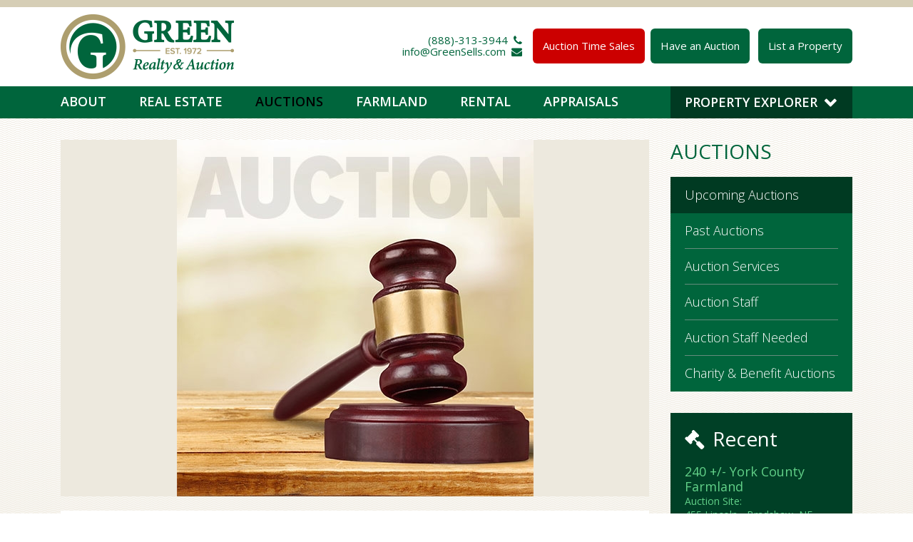

--- FILE ---
content_type: text/html; charset=utf-8
request_url: https://www.greensells.com/auctions/york-municipality-surplus-auction
body_size: 11653
content:
<!DOCTYPE html>
<!--[if lt IE 7 ]> <html xmlns="http://www.w3.org/1999/xhtml" xml:lang="en" version="XHTML+RDFa 1.0" dir="ltr" class="ielte6 ie"
  xmlns:content="http://purl.org/rss/1.0/modules/content/"
  xmlns:dc="http://purl.org/dc/terms/"
  xmlns:foaf="http://xmlns.com/foaf/0.1/"
  xmlns:rdfs="http://www.w3.org/2000/01/rdf-schema#"
  xmlns:sioc="http://rdfs.org/sioc/ns#"
  xmlns:sioct="http://rdfs.org/sioc/types#"
  xmlns:skos="http://www.w3.org/2004/02/skos/core#"
  xmlns:xsd="http://www.w3.org/2001/XMLSchema#"> <![endif]-->
<!--[if IE 7 ]>    <html xmlns="http://www.w3.org/1999/xhtml" xml:lang="en" version="XHTML+RDFa 1.0" dir="ltr" class="ie7 ie"
  xmlns:content="http://purl.org/rss/1.0/modules/content/"
  xmlns:dc="http://purl.org/dc/terms/"
  xmlns:foaf="http://xmlns.com/foaf/0.1/"
  xmlns:rdfs="http://www.w3.org/2000/01/rdf-schema#"
  xmlns:sioc="http://rdfs.org/sioc/ns#"
  xmlns:sioct="http://rdfs.org/sioc/types#"
  xmlns:skos="http://www.w3.org/2004/02/skos/core#"
  xmlns:xsd="http://www.w3.org/2001/XMLSchema#"> <![endif]-->
<!--[if IE 8 ]>    <html xmlns="http://www.w3.org/1999/xhtml" xml:lang="en" version="XHTML+RDFa 1.0" dir="ltr" class="ie8 ie"
  xmlns:content="http://purl.org/rss/1.0/modules/content/"
  xmlns:dc="http://purl.org/dc/terms/"
  xmlns:foaf="http://xmlns.com/foaf/0.1/"
  xmlns:rdfs="http://www.w3.org/2000/01/rdf-schema#"
  xmlns:sioc="http://rdfs.org/sioc/ns#"
  xmlns:sioct="http://rdfs.org/sioc/types#"
  xmlns:skos="http://www.w3.org/2004/02/skos/core#"
  xmlns:xsd="http://www.w3.org/2001/XMLSchema#"> <![endif]-->
<!--[if IE 9 ]>    <html xmlns="http://www.w3.org/1999/xhtml" xml:lang="en" version="XHTML+RDFa 1.0" dir="ltr" class="ie9 ie"
  xmlns:content="http://purl.org/rss/1.0/modules/content/"
  xmlns:dc="http://purl.org/dc/terms/"
  xmlns:foaf="http://xmlns.com/foaf/0.1/"
  xmlns:rdfs="http://www.w3.org/2000/01/rdf-schema#"
  xmlns:sioc="http://rdfs.org/sioc/ns#"
  xmlns:sioct="http://rdfs.org/sioc/types#"
  xmlns:skos="http://www.w3.org/2004/02/skos/core#"
  xmlns:xsd="http://www.w3.org/2001/XMLSchema#"> <![endif]-->
<!--[if (gt IE 9)|!(IE)]><!--> <html xmlns="http://www.w3.org/1999/xhtml" xml:lang="en" version="XHTML+RDFa 1.0" dir="ltr"
  xmlns:content="http://purl.org/rss/1.0/modules/content/"
  xmlns:dc="http://purl.org/dc/terms/"
  xmlns:foaf="http://xmlns.com/foaf/0.1/"
  xmlns:rdfs="http://www.w3.org/2000/01/rdf-schema#"
  xmlns:sioc="http://rdfs.org/sioc/ns#"
  xmlns:sioct="http://rdfs.org/sioc/types#"
  xmlns:skos="http://www.w3.org/2004/02/skos/core#"
  xmlns:xsd="http://www.w3.org/2001/XMLSchema#"> <!--<![endif]-->

<head profile="http://www.w3.org/1999/xhtml/vocab">
  <meta http-equiv="Content-Type" content="text/html; charset=utf-8" />
<link rel="shortcut icon" href="https://www.greensells.com/sites/all/themes/greensells/favicon.ico" type="image/vnd.microsoft.icon" />
<meta name="description" content="Take advantage! The City of York has surplus items up for sale. Inspections are encouraged." />
<meta name="generator" content="Drupal 7 (https://www.drupal.org)" />
<link rel="canonical" href="https://www.greensells.com/auctions/york-municipality-surplus-auction" />
<link rel="shortlink" href="https://www.greensells.com/node/923" />
<meta property="og:site_name" content="Green Realty &amp; Auction - York NE - Real Estate Homes Farmland Auction Appraisal" />
<meta property="og:type" content="article" />
<meta property="og:url" content="https://www.greensells.com/auctions/york-municipality-surplus-auction" />
<meta property="og:title" content="York Municipality Surplus Auction" />
<meta property="og:description" content="Take advantage! The City of York has surplus items up for sale. Inspections are encouraged." />
<meta property="og:updated_time" content="2024-05-23T13:52:59-05:00" />
<meta property="article:published_time" content="2024-05-23T13:43:53-05:00" />
<meta property="article:modified_time" content="2024-05-23T13:52:59-05:00" />
  <meta http-equiv="X-UA-Compatible" content="IE=edge,chrome=1">
  <meta name="viewport" content="width=device-width; initial-scale=1.0; maximum-scale=2;" />
  <meta name="apple-mobile-web-app-capable" content="yes" />
  <meta name="apple-mobile-web-app-status-bar-style" content="black-translucent" />
  <title>York Municipality Surplus Auction | Green Realty & Auction - York NE - Real Estate Homes Farmland Auction Appraisal</title>
  <link type="text/css" rel="stylesheet" href="https://www.greensells.com/sites/default/files/css/css_xE-rWrJf-fncB6ztZfd2huxqgxu4WO-qwma6Xer30m4.css" media="all" />
<link type="text/css" rel="stylesheet" href="https://www.greensells.com/sites/default/files/css/css_lkvHUqwuaMnlSkPLjR6wgdcvM88sr5Mi-fDRQ-vdqKU.css" media="all" />
<link type="text/css" rel="stylesheet" href="https://www.greensells.com/sites/default/files/css/css_5pO73qc-z-zv4xoH8aIAp_Prq1thKg1qz9beR7eKaZg.css" media="all" />
<link type="text/css" rel="stylesheet" href="https://fonts.googleapis.com/css?family=Source+Sans+Pro:400,300,600,700,900,200" media="all" />
<link type="text/css" rel="stylesheet" href="//fonts.googleapis.com/css?family=Open+Sans:400,300,300italic,400italic,600italic,600,700,700italic,800,800italic" media="all" />
<link type="text/css" rel="stylesheet" href="https://www.greensells.com/sites/default/files/css/css_dNuH17YmGUxBxGjXIenB66xLcDyvrriiaaMRZx-wR1Y.css" media="all" />
<link type="text/css" rel="stylesheet" href="//maxcdn.bootstrapcdn.com/font-awesome/4.3.0/css/font-awesome.min.css" media="all" />
<link type="text/css" rel="stylesheet" href="https://www.greensells.com/sites/default/files/css/css_eqbtITLWnWYtJtXYXbayQvqxC6bzREuOQCab8OSv97s.css" media="all" />
<link type="text/css" rel="stylesheet" href="https://www.greensells.com/sites/default/files/css/css_KrG-Ux4_lZZr8cIN_lSN29MDN5nom2EPif7Rbuu9J-8.css" media="all" />
<link type="text/css" rel="stylesheet" href="https://www.greensells.com/sites/default/files/css/css_k7YpEWDo2hUfRkeC8nHhHUfGAxPwD5kdFeB1qAgg8eU.css" media="print" />
<link type="text/css" rel="stylesheet" href="https://www.greensells.com/sites/default/files/css/css_24ECsU04TA3UriHp7XFBmsFWuhy7pUmiU3O-hRS1F8w.css" media="all" />
<link type="text/css" rel="stylesheet" href="https://www.greensells.com/sites/default/files/css/css_fq6vzsLzpymEso-fVqCLcdSSGk2ScouVhQSR4HfjbrI.css" media="print" />
<link type="text/css" rel="stylesheet" href="https://www.greensells.com/sites/default/files/css/css_4rTaOAOyATN7kkT65QIFQ82OOUJ12gXITlH4ipIdtD4.css" media="all" />

</head>
<body class="html not-front not-logged-in one-sidebar sidebar-second page-node page-node- page-node-923 node-type-auction sidebar-right pcg_node_title_extra_title_present auction-field_banner_images-nothumbs with-block-field_banner_images site" >
  <script type="text/javascript">
    try {
        document.body.className = document.body.className.replace(/nojs/,'');
        if (navigator.platform.indexOf('Mac') != -1) {
            document.body.className = document.body.className + ' osx';
        }
        if (navigator.userAgent.toLowerCase().indexOf('chrome') != -1) {
            document.body.className = document.body.className + ' chrome';
        } else if (navigator.userAgent.toLowerCase().indexOf('webkit') != -1) {
            document.body.className = document.body.className + ' webkit';
        }
    } catch(e){}
  </script>
  <div id="skip-link">
    <a href="#center-inner-inner" class="element-invisible element-focusable">Skip to main content</a>
  </div>
  <noscript aria-hidden="true"><iframe src="https://www.googletagmanager.com/ns.html?id=GTM-W8T5PKK" height="0" width="0" style="display:none;visibility:hidden"></iframe></noscript>
          <div id="messages"></div>
        <div class="tabs" id="main-page-tabs"></div>            
                
        <div id="page-wrapper-outer">
        <div id="page-wrapper">
            <div id="page">

                <div id="main-wrapper"><div id="main">
                    <div id="headers-wrap" class="headers-wrap">
                        <div id="header"><div class="section section-header">
                            
                              <div class="region region-header num-items-3">
    <div class="region-liner">
      <div id="block-pcg-logo-block-pcg-logo-block" class="block block-pcg-logo-block region-block-delta-0">
<div class="block-liner">
  <div class="block-subject">
        </div>

  <div class="content block-content">
    <a href="/" title="Back to Green Realty &amp; Auction - York NE - Real Estate Homes Farmland Auction Appraisal homepage"><span class="link-liner"><img typeof="foaf:Image" src="https://www.greensells.com/sites/all/themes/greensells/logo.png" alt="Green Realty &amp; Auction - York NE - Real Estate Homes Farmland Auction Appraisal" /></span></a>  </div>
</div>
</div>
<div id="block-block-2" class="block block-block region-block-delta-1">
<div class="block-liner">
  <div class="block-subject">
        </div>

  <div class="content block-content">
    <p><a class="button" href="https://www.auctiontime.com/listings/auctions/online/all-auctions/green-realty-and-auction?crmid=5322" style="background-color:#CC0000;">Auction Time Sales</a>&nbsp;&nbsp;<a class="button" href="/have-auction#overlay-context=real-estate/listing-sheets/142">Have an Auction</a> &nbsp; <a class="button" href="/node/228">List a Property</a></p>
  </div>
</div>
</div>
<div id="block-block-1" class="block block-block region-block-delta-2">
<div class="block-liner">
  <div class="block-subject">
        </div>

  <div class="content block-content">
    <p class="rteright">(888)-313-3944&nbsp; <br />
<a href="mailto:info@greensells.com">info@GreenSells.com&nbsp;  </a></p>
  </div>
</div>
</div>
      <div class="clear-min">&nbsp;</div>
    </div>
  </div>
                            
                            <div class="clear-min">&nbsp;</div>
                        </div></div> <!-- /.section, /#header -->
                        <div id="header-middle"><div class="section section-header-middle">
                            
                              <div class="region region-header-middle num-items-2">
    <div class="region-liner">
      <div id="block-greenproperties-greenproperties-explorer" class="block block-greenproperties region-block-delta-0">
<div class="block-liner">
  <div class="block-subject">
      <h2><span>Property Explorer</span></h2>
      </div>

  <div class="content block-content">
    <div class="form-item">
  <label>Keyword Search</label>
  <div class="form-text">
    <input class="form-text" id="propexplorer-keyword" type="text" />
  </div>
</div>

<div class="form-item">
  <label>Price</label>
  <div class="left">
    <input class="form-text" id="propexplorer-price-1" type="text" />
  </div>
  <div class="mid">
    to
  </div>
  <div class="right">
    <input class="form-text" id="propexplorer-price-2" type="text" />
  </div>
</div>

<div class="form-item">
  <label>Size</label>
  <div class="left">
    <input class="form-text" id="propexplorer-size-1" type="text" />
  </div>
  <div class="mid">
    to
  </div>
  <div class="right">
    <input class="form-text" id="propexplorer-size-2" type="text" />
  </div>
</div>

<div class="form-item">
  <div class="left">
    <label>Min Bedrooms</label>
    <input class="form-text" id="propexplorer-bedrooms" type="text" />
  </div>
  <div class="mid">&nbsp;</div>
  <div class="right">
    <label>Min Bathrooms</label>
    <input class="form-text" id="propexplorer-bathrooms" type="text" />
  </div>
</div>

<div class="form-item">
  <label>Category</label>
  <div class="form-select">
    <select id="propexplorer-category">
      <option value="">Any Category</option>
      <option value='single_family'>Single Family Home</option><option value='lot'>Lot</option><option value='acreage'>Acreage</option><option value='duplex'>Duplex</option><option value='triplex'>Triplex</option><option value='4plex'>4 plex</option><option value='farm'>Farm</option><option value='ranch'>Ranch</option><option value='commercia'>Commercial</option><option value='other'>Other</option>    </select>
  </div>
</div>

<div class="form-actions">
  <input type="submit" class="button search" value="Search" />
  <input type="reset" class="button reset" value="Reset" />
</div>  </div>
</div>
</div>
<div id="block-menu-block-1" class="block block-menu-block block-menu-family region-block-delta-1">
<div class="block-liner">
  <div class="block-subject">
        </div>

  <div class="content block-content">
    <div class="menu-block-wrapper menu-block-1 menu-name-main-menu parent-mlid-0 menu-level-1">
  <ul class="menu num-links-6"><li class="first collapsed menu-mlid-593"><a href="/about-us"><span class="link-liner">About</span></a></li>
<li class="collapsed menu-mlid-594"><a href="/real-estate"><span class="link-liner">Real Estate</span></a></li>
<li class="expanded active-trail menu-mlid-595"><a href="/auctions" class="active-trail"><span class="link-liner">Auctions</span></a><ul class="menu num-links-6"><li class="first leaf active-trail menu-mlid-599"><a href="/auctions" title="" class="active active-trail"><span class="link-liner">Upcoming Auctions</span></a></li>
<li class="leaf menu-mlid-681"><a href="/auctions/past-auctions" title=""><span class="link-liner">Past Auctions</span></a></li>
<li class="leaf menu-mlid-682"><a href="/auctions/auction-services"><span class="link-liner">Auction Services</span></a></li>
<li class="leaf menu-mlid-665"><a href="/auctions/auction-staff"><span class="link-liner">Auction Staff</span></a></li>
<li class="leaf menu-mlid-707"><a href="/auctions/auction-staff-needed"><span class="link-liner">Auction Staff Needed</span></a></li>
<li class="last leaf menu-mlid-701"><a href="/auctions/charity-benefit-auctions"><span class="link-liner">Charity &amp; Benefit Auctions</span></a></li>
</ul></li>
<li class="collapsed menu-mlid-597"><a href="/auctioning-and-selling-farmland"><span class="link-liner">Farmland</span></a></li>
<li class="leaf menu-mlid-684"><a href="/rentals"><span class="link-liner">Rental</span></a></li>
<li class="last leaf menu-mlid-596"><a href="/appraisals"><span class="link-liner">Appraisals</span></a></li>
</ul></div>
  </div>
</div>
</div>
      <div class="clear-min">&nbsp;</div>
    </div>
  </div>
                            
                            <div class="clear-min">&nbsp;</div>
                        </div></div> <!-- /.section, /#header-middle -->
                        <div id="header-bottom"><div class="section section-header-bottom">
                            
                                                        
                            <div class="clear-min">&nbsp;</div>
                        </div></div> <!-- /.section, /#header-bottom -->
                    </div> <!-- /#headers-wrap -->
                    
                    <div id="content-top" class="content-top"><div class="section">
                                            </div></div> <!-- /.section, /#content-top -->
                    
                    <div id="content"><div class="section">
                        <div id="sidebar-first" class="column sidebar sidebar-first"><div class="section">
                                                    </div></div> <!-- /.section, /#sidebar -->
                        
                        <div id="center" class="column">               
                        <div id="center-inner">             
                        <div id="center-inner-inner">
                                                        <h1 class="title" id="page-title"><span class="page-title-inner">York Municipality Surplus Auction</span></h1>                                                        
                                                                                        
                              <div class="region region-content num-items-3">
    <div class="region-liner">
      <div id="block-pcg-cck-blocks-field-banner-images" class="block block-pcg-cck-blocks region-block-delta-0">
<div class="block-liner">
  <div class="block-subject">
        </div>

  <div class="content block-content">
    <div class="field field-name-field-banner-images field-type-image field-label-hidden formatter-pcg_reuseformatter image-style-banner">
    <div class="field-items">
    <div class="field-item even"><div class='pif-imgcap-wrap'><div class='pif-img-wrap'><img typeof="foaf:Image" src="https://www.greensells.com/sites/default/files/styles/banner/public/default_images/green-aution-thumb.jpg?itok=4p6O0dOM" width="825" height="500" alt="" /></div></div></div>  </div>
</div>
  </div>
</div>
</div>
<div id="block-system-main" class="block block-system region-block-delta-1">
<div class="block-liner">
  <div class="block-subject">
        </div>

  <div class="content block-content">
    <div id="node-923" class="node node-auction node-full clearfix" about="/auctions/york-municipality-surplus-auction" typeof="sioc:Item foaf:Document">
<div class="node-liner">
  
      <span property="dc:title" content="York Municipality Surplus Auction" class="rdf-meta element-hidden"></span>
  
  <div class="content node-content">
    <div class="field-group-accordion-wrapper effect-bounceslide"><h3 class="field-group-format-toggler accordion-item"><a href="#">View All Photos for Auction</a></h3>
    <div class="field-group-format-wrapper "><div class="field field-name-field-other-images field-type-image field-label-hidden field-imagematrix clearfix formatter-imagematrix image-style-NONE">
    <div class="field-items">
    <div class="field-item even" style="width: 760px"><div class="field-imagematrix-image field-imagematrix-image-19099 field-imagematrix-image-odd field-imagematrix-image-first" style="width: 398px; height: 530px; padding: 3px; float: right">
    <div class='pif-imgcap-wrap'><div class='pif-img-wrap'><a href="https://www.greensells.com/sites/default/files/img_7517_r1.jpg" rel="lightbox[&quot;auction-img&quot;]"><span class="link-liner"><img typeof="foaf:Image" src="/imagematrix_image/19099/398/530" width="398" height="530" alt="" /></span></a></div></div>          </div>
  <div class="field-imagematrix-image field-imagematrix-image-19095 field-imagematrix-image-even" style="width: 350px; height: 261px; padding: 3px; float: left">
    <div class='pif-imgcap-wrap'><div class='pif-img-wrap'><a href="https://www.greensells.com/sites/default/files/img_7510.jpg" rel="lightbox[&quot;auction-img&quot;]"><span class="link-liner"><img typeof="foaf:Image" src="/imagematrix_image/19095/350/261" width="350" height="261" alt="" /></span></a></div></div>          </div>
  <div class="field-imagematrix-image field-imagematrix-image-19096 field-imagematrix-image-odd" style="width: 350px; height: 263px; padding: 3px; float: left">
    <div class='pif-imgcap-wrap'><div class='pif-img-wrap'><a href="https://www.greensells.com/sites/default/files/img_7511.jpg" rel="lightbox[&quot;auction-img&quot;]"><span class="link-liner"><img typeof="foaf:Image" src="/imagematrix_image/19096/350/263" width="350" height="263" alt="" /></span></a></div></div>          </div>
  <div class="field-imagematrix-image field-imagematrix-image-19100 field-imagematrix-image-even" style="width: 540px; height: 720px; padding: 3px; float: right">
    <div class='pif-imgcap-wrap'><div class='pif-img-wrap'><a href="https://www.greensells.com/sites/default/files/img_7518_r1.jpg" rel="lightbox[&quot;auction-img&quot;]"><span class="link-liner"><img typeof="foaf:Image" src="/imagematrix_image/19100/540/720" width="540" height="720" alt="" /></span></a></div></div>          </div>
  <div class="field-imagematrix-image field-imagematrix-image-19097 field-imagematrix-image-odd" style="width: 208px; height: 155px; padding: 3px; float: left">
    <div class='pif-imgcap-wrap'><div class='pif-img-wrap'><a href="https://www.greensells.com/sites/default/files/img_7512.jpg" rel="lightbox[&quot;auction-img&quot;]"><span class="link-liner"><img typeof="foaf:Image" src="/imagematrix_image/19097/208/155" width="208" height="155" alt="" /></span></a></div></div>          </div>
  <div class="field-imagematrix-image field-imagematrix-image-19094 field-imagematrix-image-even" style="width: 208px; height: 277px; padding: 3px; float: left">
    <div class='pif-imgcap-wrap'><div class='pif-img-wrap'><a href="https://www.greensells.com/sites/default/files/img_7522_r1.jpg" rel="lightbox[&quot;auction-img&quot;]"><span class="link-liner"><img typeof="foaf:Image" src="/imagematrix_image/19094/208/277" width="208" height="277" alt="" /></span></a></div></div>          </div>
  <div class="field-imagematrix-image field-imagematrix-image-19098 field-imagematrix-image-odd field-imagematrix-image-last" style="width: 208px; height: 276px; padding: 3px; float: left">
    <div class='pif-imgcap-wrap'><div class='pif-img-wrap'><a href="https://www.greensells.com/sites/default/files/img_7516_r1.jpg" rel="lightbox[&quot;auction-img&quot;]"><span class="link-liner"><img typeof="foaf:Image" src="/imagematrix_image/19098/208/276" width="208" height="276" alt="" /></span></a></div></div>          </div></div><div class="field-item odd" style="width: 760px"><div class="field-imagematrix-image field-imagematrix-image-19103 field-imagematrix-image-odd field-imagematrix-image-first" style="width: 223px; height: 297px; padding: 3px; float: left">
    <div class='pif-imgcap-wrap'><div class='pif-img-wrap'><a href="https://www.greensells.com/sites/default/files/img_7520_r1.jpg" rel="lightbox[&quot;auction-img&quot;]"><span class="link-liner"><img typeof="foaf:Image" src="/imagematrix_image/19103/223/297" width="223" height="297" alt="" /></span></a></div></div>          </div>
  <div class="field-imagematrix-image field-imagematrix-image-19105 field-imagematrix-image-even" style="width: 294px; height: 297px; padding: 3px; float: left">
    <div class='pif-imgcap-wrap'><div class='pif-img-wrap'><a href="https://www.greensells.com/sites/default/files/710iphvwxvl._ac_sx679_.jpg" rel="lightbox[&quot;auction-img&quot;]"><span class="link-liner"><img typeof="foaf:Image" src="/imagematrix_image/19105/294/297" width="294" height="297" alt="" /></span></a></div></div>          </div>
  <div class="field-imagematrix-image field-imagematrix-image-19104 field-imagematrix-image-odd" style="width: 225px; height: 297px; padding: 3px; float: left">
    <div class='pif-imgcap-wrap'><div class='pif-img-wrap'><a href="https://www.greensells.com/sites/default/files/img_7521_r1.jpg" rel="lightbox[&quot;auction-img&quot;]"><span class="link-liner"><img typeof="foaf:Image" src="/imagematrix_image/19104/225/297" width="225" height="297" alt="" /></span></a></div></div>          </div>
  <div class="field-imagematrix-image field-imagematrix-image-19106 field-imagematrix-image-even" style="width: 373px; height: 280px; padding: 3px; float: left">
    <div class='pif-imgcap-wrap'><div class='pif-img-wrap'><a href="https://www.greensells.com/sites/default/files/img_7571.jpg" rel="lightbox[&quot;auction-img&quot;]"><span class="link-liner"><img typeof="foaf:Image" src="/imagematrix_image/19106/373/280" width="373" height="280" alt="" /></span></a></div></div>          </div>
  <div class="field-imagematrix-image field-imagematrix-image-19107 field-imagematrix-image-odd" style="width: 375px; height: 280px; padding: 3px; float: left">
    <div class='pif-imgcap-wrap'><div class='pif-img-wrap'><a href="https://www.greensells.com/sites/default/files/img_7572.jpg" rel="lightbox[&quot;auction-img&quot;]"><span class="link-liner"><img typeof="foaf:Image" src="/imagematrix_image/19107/375/280" width="375" height="280" alt="" /></span></a></div></div>          </div>
  <div class="field-imagematrix-image field-imagematrix-image-19101 field-imagematrix-image-even" style="width: 373px; height: 498px; padding: 3px; float: left">
    <div class='pif-imgcap-wrap'><div class='pif-img-wrap'><a href="https://www.greensells.com/sites/default/files/img_7519_r1.jpg" rel="lightbox[&quot;auction-img&quot;]"><span class="link-liner"><img typeof="foaf:Image" src="/imagematrix_image/19101/373/498" width="373" height="498" alt="" /></span></a></div></div>          </div>
  <div class="field-imagematrix-image field-imagematrix-image-19102 field-imagematrix-image-odd field-imagematrix-image-last" style="width: 375px; height: 498px; padding: 3px; float: left">
    <div class='pif-imgcap-wrap'><div class='pif-img-wrap'><a href="https://www.greensells.com/sites/default/files/img_7520_1_r1.jpg" rel="lightbox[&quot;auction-img&quot;]"><span class="link-liner"><img typeof="foaf:Image" src="/imagematrix_image/19102/375/498" width="375" height="498" alt="" /></span></a></div></div>          </div></div><div class="field-item even" style="width: 760px"><div class="field-imagematrix-image field-imagematrix-image-19110 field-imagematrix-image-odd field-imagematrix-image-first" style="width: 247px; height: 329px; padding: 3px; float: left">
    <div class='pif-imgcap-wrap'><div class='pif-img-wrap'><a href="https://www.greensells.com/sites/default/files/img_7580_r1.jpg" rel="lightbox[&quot;auction-img&quot;]"><span class="link-liner"><img typeof="foaf:Image" src="/imagematrix_image/19110/247/329" width="247" height="329" alt="" /></span></a></div></div>          </div>
  <div class="field-imagematrix-image field-imagematrix-image-19113 field-imagematrix-image-even" style="width: 247px; height: 329px; padding: 3px; float: left">
    <div class='pif-imgcap-wrap'><div class='pif-img-wrap'><a href="https://www.greensells.com/sites/default/files/img_7577_r1.jpg" rel="lightbox[&quot;auction-img&quot;]"><span class="link-liner"><img typeof="foaf:Image" src="/imagematrix_image/19113/247/329" width="247" height="329" alt="" /></span></a></div></div>          </div>
  <div class="field-imagematrix-image field-imagematrix-image-19111 field-imagematrix-image-odd" style="width: 248px; height: 329px; padding: 3px; float: left">
    <div class='pif-imgcap-wrap'><div class='pif-img-wrap'><a href="https://www.greensells.com/sites/default/files/img_7575_r1.jpg" rel="lightbox[&quot;auction-img&quot;]"><span class="link-liner"><img typeof="foaf:Image" src="/imagematrix_image/19111/248/329" width="248" height="329" alt="" /></span></a></div></div>          </div>
  <div class="field-imagematrix-image field-imagematrix-image-19112 field-imagematrix-image-even" style="width: 373px; height: 280px; padding: 3px; float: left">
    <div class='pif-imgcap-wrap'><div class='pif-img-wrap'><a href="https://www.greensells.com/sites/default/files/img_7576.jpg" rel="lightbox[&quot;auction-img&quot;]"><span class="link-liner"><img typeof="foaf:Image" src="/imagematrix_image/19112/373/280" width="373" height="280" alt="" /></span></a></div></div>          </div>
  <div class="field-imagematrix-image field-imagematrix-image-19114 field-imagematrix-image-odd" style="width: 375px; height: 280px; padding: 3px; float: left">
    <div class='pif-imgcap-wrap'><div class='pif-img-wrap'><a href="https://www.greensells.com/sites/default/files/img_7573.jpg" rel="lightbox[&quot;auction-img&quot;]"><span class="link-liner"><img typeof="foaf:Image" src="/imagematrix_image/19114/375/280" width="375" height="280" alt="" /></span></a></div></div>          </div>
  <div class="field-imagematrix-image field-imagematrix-image-19108 field-imagematrix-image-even" style="width: 373px; height: 498px; padding: 3px; float: left">
    <div class='pif-imgcap-wrap'><div class='pif-img-wrap'><a href="https://www.greensells.com/sites/default/files/img_7578_r1.jpg" rel="lightbox[&quot;auction-img&quot;]"><span class="link-liner"><img typeof="foaf:Image" src="/imagematrix_image/19108/373/498" width="373" height="498" alt="" /></span></a></div></div>          </div>
  <div class="field-imagematrix-image field-imagematrix-image-19109 field-imagematrix-image-odd field-imagematrix-image-last" style="width: 375px; height: 498px; padding: 3px; float: left">
    <div class='pif-imgcap-wrap'><div class='pif-img-wrap'><a href="https://www.greensells.com/sites/default/files/img_7579_r1.jpg" rel="lightbox[&quot;auction-img&quot;]"><span class="link-liner"><img typeof="foaf:Image" src="/imagematrix_image/19109/375/498" width="375" height="498" alt="" /></span></a></div></div>          </div></div><div class="field-item odd" style="width: 760px"><div class="field-imagematrix-image field-imagematrix-image-19115 field-imagematrix-image-odd field-imagematrix-image-first field-imagematrix-image-last" style="width: 754px; height: 565px; padding: 3px; float: left">
    <div class='pif-imgcap-wrap'><div class='pif-img-wrap'><a href="https://www.greensells.com/sites/default/files/img_7574.jpg" rel="lightbox[&quot;auction-img&quot;]"><span class="link-liner"><img typeof="foaf:Image" src="/imagematrix_image/19115/754/565" width="754" height="565" alt="" /></span></a></div></div>          </div></div>  </div>
</div>
</div></div><div class="field-greenauctions_back"><div class="field-items"><div class="field-item"><a href="/auctions"><span class="link-liner">View all auctions</span></a></div></div></div><div class="field-pcg_node_title"><h1 class='nodeTitleCopy'>York Municipality Surplus Auction</h1></div><div class="field field-name-field-date field-type-datestamp field-label-hidden formatter-date_default">
    <div class="field-items">
    <div class="field-item even"><span  class="date-display-range"><span  property="dc:date" datatype="xsd:dateTime" content="2024-05-23T10:00:00-05:00" class="date-display-start">Thursday, May 23, 2024 - 10:00</span> to <span  property="dc:date" datatype="xsd:dateTime" content="2024-06-10T10:00:00-05:00" class="date-display-end">Monday, June 10, 2024 - 10:00</span></span></div>  </div>
</div>
<div class="field field-name-body field-type-text-with-summary field-label-hidden formatter-text_default">
    <div class="field-items">
    <div class="field-item even" property="content:encoded"><p>Take advantage! The City of York has surplus items up for sale. Inspections are encouraged. Items were taken out of use and were working prior to being sold however we make no warranties of use now. Please make sure to read Terms &amp; Conditions prior to bidding.</p>

<p>&nbsp;</p>

<h3><a href="https://greensells.hibid.com/auction/549589/york--ne-municipality-surplus-auction"><u><strong>CLICK HERE TO BID ONLINE</strong></u></a></h3></div>  </div>
</div>
<div class="collapsible speed-fast effect-none">
      <div class="group-inner"><h3><span class="field-group-format-toggler">Auction Details</span></h3>
      <div class="field-group-format-wrapper" style="display: block;"><div class="field field-name-field-auction-item-list field-type-text-long field-label-hidden formatter-text_default">
    <div class="field-items">
    <div class="field-item even"><ul>
	<li>Bounce House</li>
	<li>Hot Dog Roller</li>
	<li>Nacho Machine</li>
	<li>Popcorn Machine</li>
	<li>Elliptical</li>
</ul></div><div class="field-item odd"><ul>
	<li>Playground Jeep</li>
	<li>Playground Rocking Horse</li>
</ul></div>  </div>
</div>
<div class="field field-name-field-auction-terms field-type-text-long field-label-above formatter-text_default">
      <div class="field-label">Auction Terms</div>
    <div class="field-items">
    <div class="field-item even"><p><br />
Please note there is a 10% buyers premium on all purchases. Seller assumes no liability for errors or omissions for items on this auction. Payment is due in full within 24 hours after auction ending via wire transfer ($15 wire fee will be charged), credit card (3.75% processing fee will be charged), or CASH in person in our office at 104 S Lincoln Ave, York, NE. Items will not be released until paid in full. Winning bidders need to make arrangements for pick up of items within 1 business day of sale ending so please plan accordingly when bidding. No exceptions to pick up dates/times. Items are located in York, NE. Green Realty &amp; Auction is not responsible for any accidents, theft or fire. We act as agents only and assume no responsibility. All items sell AS IS. Thank you for your cooperation.<br />
&nbsp;</p></div>  </div>
</div>
</div></div></div>  </div>
</div>
</div>
  </div>
</div>
</div>
      <div class="clear-min">&nbsp;</div>
    </div>
  </div>
              
                                                    </div>
                        </div>
                        </div>
                        
                        <div id="sidebar-second" class="column sidebar sidebar-second"><div class="section">
                              <div class="region region-sidebar-second num-items-4">
    <div class="region-liner">
      <div id="block-menu-block-5" class="block block-menu-block block-menu-family region-block-delta-0">
<div class="block-liner">
  <div class="block-subject">
      <h2><span><a href="/auctions" class="active-trail active-trail"><span class="link-liner">Auctions</span></a></span></h2>
      </div>

  <div class="content block-content">
    <div class="menu-block-wrapper menu-block-5 menu-name-main-menu parent-mlid-0 menu-level-2">
  <ul class="menu num-links-6"><li class="first leaf active-trail menu-mlid-599"><a href="/auctions" title="" class="active active-trail active-trail"><span class="link-liner">Upcoming Auctions</span></a></li>
<li class="leaf menu-mlid-681"><a href="/auctions/past-auctions" title=""><span class="link-liner">Past Auctions</span></a></li>
<li class="leaf menu-mlid-682"><a href="/auctions/auction-services"><span class="link-liner">Auction Services</span></a></li>
<li class="leaf menu-mlid-665"><a href="/auctions/auction-staff"><span class="link-liner">Auction Staff</span></a></li>
<li class="leaf menu-mlid-707"><a href="/auctions/auction-staff-needed"><span class="link-liner">Auction Staff Needed</span></a></li>
<li class="last leaf menu-mlid-701"><a href="/auctions/charity-benefit-auctions"><span class="link-liner">Charity &amp; Benefit Auctions</span></a></li>
</ul></div>
  </div>
</div>
</div>
<div id="block-block-6" class="block block-block region-block-delta-1">
<div class="block-liner">
  <div class="block-subject">
        </div>

  <div class="content block-content">
    
<!-- Go to www.addthis.com/dashboard to customize your tools -->
<script type="text/javascript" src="//s7.addthis.com/js/300/addthis_widget.js#pubid=ra-5613ed9fe3052ad0" async="async" class="pcg-first-child"></script>
<!-- Go to www.addthis.com/dashboard to customize your tools -->
<div class="addthis_sharing_toolbox pcg-last-child"></div>
  </div>
</div>
</div>
<div id="block-views-auctions-block-2" class="block block-views region-block-delta-2">
<div class="block-liner">
  <div class="block-subject">
      <h2><span>Recent</span></h2>
      </div>

  <div class="content block-content">
    <div class="view view-auctions view-id-auctions view-display-id-block_2 view-dom-id-1179729f837abb2cdb1bcdac76ae2251 num-items-4">
        
    
  
  
  
      <div class="view-content">
      <div class="views-grouping">
  <div class="views-grouping-content">
  <div class="views-row views-row-1 views-row-odd views-row-first cols2-col-first cols3-col-first cols4-col-first cols5-col-first cols6-col-first">
    <div class="views-row-inner">
        
  <div class="views-field views-field-nodefield">        <span class="field-content"><div id="node-1019" class="node node-auction node-teaser clearfix" about="/auctions/240/york-county-farmland" typeof="sioc:Item foaf:Document">
<div class="node-liner">
  
        <div class="node-title-hidden-copy element-invisible"><h2><a href="/auctions/240/york-county-farmland">240 +/- York County Farmland</a></h2></div>
    <span property="dc:title" content="240 +/- York County Farmland" class="rdf-meta element-hidden"></span>
  
  <div class="content node-content">
    <div class="field field-name-field-banner-images field-type-image field-label-hidden formatter-pcg_image_formatter_formatter image-style-medium float_left">
    <div class="field-items">
    <div class="field-item even"><div class='pif-imgcap-wrap'><div class='pif-img-wrap'><a href="/auctions/240/york-county-farmland"><span class="link-liner"><img typeof="foaf:Image" src="https://www.greensells.com/sites/default/files/styles/medium/public/default_images/green-aution-thumb.jpg?itok=e6K3H12R" width="255" height="255" alt="" /></span></a></div></div></div>  </div>
</div>
<div class="field-greenauctions_date"><div class="field-items"><div class="field-item"><div class='month'>Jan</div><div class='day'>15</div></div></div></div><div class="group-content field-group-div"><div class="group-inner"><div class="field-pcg_node_title"><h2 class='nodeTitleCopy'><a href='/auctions/240/york-county-farmland'>240 +/- York County Farmland</a></h2></div><div class="field-greenauctions_address field-label-inline clearfix"><div class="field-label">Auction Site: </div><div class="field-items"><div class="field-item">455 Lincoln - Bradshaw, NE</div></div></div><div class="field field-name-field-date field-type-datestamp field-label-hidden formatter-date_default">
    <div class="field-items">
    <div class="field-item even"><span  property="dc:date" datatype="xsd:dateTime" content="2026-01-15T02:02:00-06:00" class="date-display-single">Thursday, January 15, 2026 - 02:02</span></div>  </div>
</div>
<div class="field field-name-body field-type-text-with-summary field-label-hidden formatter-smart_trim_format">
    <div class="field-items">
    <div class="field-item even" property="content:encoded">TRACT #1: LEGAL DESCRIPTION: The South Half of the Northwest Quarter (S1/2NW1/4) and the North Half of the Southwest Quarter (N1/2SW1/4) in Section...</div>  </div>
</div>
</div></div>  </div>
</div>
</div>
</span>  </div>    </div>
  </div>
  <div class="views-row views-row-2 views-row-even">
    <div class="views-row-inner">
        
  <div class="views-field views-field-nodefield">        <span class="field-content"><div id="node-1013" class="node node-auction node-teaser clearfix" about="/auctions/65/seward-county-farmland" typeof="sioc:Item foaf:Document">
<div class="node-liner">
  
        <div class="node-title-hidden-copy element-invisible"><h2><a href="/auctions/65/seward-county-farmland">65+/- Seward County Farmland</a></h2></div>
    <span property="dc:title" content="65+/- Seward County Farmland" class="rdf-meta element-hidden"></span>
  
  <div class="content node-content">
    <div class="field field-name-field-banner-images field-type-image field-label-hidden formatter-pcg_image_formatter_formatter image-style-medium float_left">
    <div class="field-items">
    <div class="field-item even"><div class='pif-imgcap-wrap'><div class='pif-img-wrap'><a href="/auctions/65/seward-county-farmland"><span class="link-liner"><img typeof="foaf:Image" src="https://www.greensells.com/sites/default/files/styles/medium/public/default_images/green-aution-thumb.jpg?itok=e6K3H12R" width="255" height="255" alt="" /></span></a></div></div></div>  </div>
</div>
<div class="field-greenauctions_date"><div class="field-items"><div class="field-item"><div class='month'>Dec</div><div class='day'>11</div></div></div></div><div class="group-content field-group-div"><div class="group-inner"><div class="field field-name-field-sold-title field-type-text field-label-hidden formatter-text_default">
    <div class="field-items">
    <div class="field-item even">SOLD $6,700/ACRE</div>  </div>
</div>
<div class="field-pcg_node_title"><h2 class='nodeTitleCopy'><a href='/auctions/65/seward-county-farmland'>65+/- Seward County Farmland</a></h2></div><div class="field-greenauctions_address field-label-inline clearfix"><div class="field-label">Auction Site: </div><div class="field-items"><div class="field-item">413 Ash St - Seward, NE</div></div></div><div class="field field-name-field-date field-type-datestamp field-label-hidden formatter-date_default">
    <div class="field-items">
    <div class="field-item even"><span  property="dc:date" datatype="xsd:dateTime" content="2025-12-11T02:02:00-06:00" class="date-display-single">Thursday, December 11, 2025 - 02:02</span></div>  </div>
</div>
<div class="field field-name-body field-type-text-with-summary field-label-hidden formatter-smart_trim_format">
    <div class="field-items">
    <div class="field-item even" property="content:encoded">CLICK HERE TO BID ONLINE! LEGAL DESCRIPTION: The East Half of the Southeast Quarter (E1/2SE1/4) of Section Twelve (12), Township Ten (10) North,...</div>  </div>
</div>
</div></div>  </div>
</div>
</div>
</span>  </div>    </div>
  </div>
  <div class="views-row views-row-3 views-row-odd cols2-col-first">
    <div class="views-row-inner">
        
  <div class="views-field views-field-nodefield">        <span class="field-content"><div id="node-1011" class="node node-auction node-teaser clearfix" about="/auctions/city-york-surplus-items" typeof="sioc:Item foaf:Document">
<div class="node-liner">
  
        <div class="node-title-hidden-copy element-invisible"><h2><a href="/auctions/city-york-surplus-items">City of York - Surplus Items</a></h2></div>
    <span property="dc:title" content="City of York - Surplus Items" class="rdf-meta element-hidden"></span>
  
  <div class="content node-content">
    <div class="field field-name-field-banner-images field-type-image field-label-hidden formatter-pcg_image_formatter_formatter image-style-medium float_left">
    <div class="field-items">
    <div class="field-item even"><div class='pif-imgcap-wrap'><div class='pif-img-wrap'><a href="/auctions/city-york-surplus-items"><span class="link-liner"><img typeof="foaf:Image" src="https://www.greensells.com/sites/default/files/styles/medium/public/default_images/green-aution-thumb.jpg?itok=e6K3H12R" width="255" height="255" alt="" /></span></a></div></div></div>  </div>
</div>
<div class="field-greenauctions_date"><div class="field-items"><div class="field-item"><div class='month'>Oct</div><div class='day'>28</div></div></div></div><div class="group-content field-group-div"><div class="group-inner"><div class="field-pcg_node_title"><h2 class='nodeTitleCopy'><a href='/auctions/city-york-surplus-items'>City of York - Surplus Items</a></h2></div><div class="field field-name-field-date field-type-datestamp field-label-hidden formatter-date_default">
    <div class="field-items">
    <div class="field-item even"><span  class="date-display-range"><span  property="dc:date" datatype="xsd:dateTime" content="2025-10-28T10:00:00-05:00" class="date-display-start">Tuesday, October 28, 2025 - 10:00</span> to <span  property="dc:date" datatype="xsd:dateTime" content="2025-11-12T12:00:00-06:00" class="date-display-end">Wednesday, November 12, 2025 - 12:00</span></span></div>  </div>
</div>
<div class="field field-name-body field-type-text-with-summary field-label-hidden formatter-smart_trim_format">
    <div class="field-items">
    <div class="field-item even" property="content:encoded">Selling surplus items from various departments of the City of York, NE. Auction items include several used bikes, ellipticals, treadmill, and workout...</div>  </div>
</div>
</div></div>  </div>
</div>
</div>
</span>  </div>    </div>
  </div>
  <div class="views-row views-row-4 views-row-even views-row-last cols3-col-first">
    <div class="views-row-inner">
        
  <div class="views-field views-field-nodefield">        <span class="field-content"><div id="node-996" class="node node-auction node-teaser clearfix" about="/auctions/personal-property-auction" typeof="sioc:Item foaf:Document">
<div class="node-liner">
  
        <div class="node-title-hidden-copy element-invisible"><h2><a href="/auctions/personal-property-auction">Personal Property Auction</a></h2></div>
    <span property="dc:title" content="Personal Property Auction" class="rdf-meta element-hidden"></span>
  
  <div class="content node-content">
    <div class="field field-name-field-banner-images field-type-image field-label-hidden formatter-pcg_image_formatter_formatter image-style-medium float_left">
    <div class="field-items">
    <div class="field-item even"><div class='pif-imgcap-wrap'><div class='pif-img-wrap'><a href="/auctions/personal-property-auction"><span class="link-liner"><img typeof="foaf:Image" src="https://www.greensells.com/sites/default/files/styles/medium/public/default_images/green-aution-thumb.jpg?itok=e6K3H12R" width="255" height="255" alt="" /></span></a></div></div></div>  </div>
</div>
<div class="field-greenauctions_date"><div class="field-items"><div class="field-item"><div class='month'>Sep</div><div class='day'>21</div></div></div></div><div class="group-content field-group-div"><div class="group-inner"><div class="field-pcg_node_title"><h2 class='nodeTitleCopy'><a href='/auctions/personal-property-auction'>Personal Property Auction</a></h2></div><div class="field-greenauctions_address field-label-inline clearfix"><div class="field-label">Auction Site: </div><div class="field-items"><div class="field-item">926 N York Avenue - York, NE</div></div></div><div class="field field-name-field-date field-type-datestamp field-label-hidden formatter-date_default">
    <div class="field-items">
    <div class="field-item even"><span  property="dc:date" datatype="xsd:dateTime" content="2025-09-21T11:32:00-05:00" class="date-display-single">Sunday, September 21, 2025 - 11:32</span></div>  </div>
</div>
<div class="field field-name-body field-type-text-with-summary field-label-hidden formatter-smart_trim_format">
    <div class="field-items">
    <div class="field-item even" property="content:encoded">Save the Date! Don't miss out, this will be a quick auction so be on time! OWNER: LISA JOHNSON</div>  </div>
</div>
</div></div>  </div>
</div>
</div>
</span>  </div>    </div>
  </div>
  </div>
</div>    </div>
  
  
  
  
  
  
</div>  </div>
</div>
</div>
<div id="block-views-sponsors-block" class="block block-views region-block-delta-3">
<div class="block-liner">
  <div class="block-subject">
        </div>

  <div class="content block-content">
    <div class="view view-sponsors view-id-sponsors view-display-id-block view-dom-id-01a482109e2e4233fdf6d70f76645c7d num-items-3">
        
      <div class="more-top-copy">
    
<div class="more-link">
  <a href="/about/our-sponsors">
    View all  </a>
</div>
    </div>
    
  
  
  
      <div class="view-content">
      <div class="views-grouping">
  <div class="views-grouping-content">
  <div class="views-row views-row-1 views-row-odd views-row-first cols2-col-first cols3-col-first cols4-col-first cols5-col-first cols6-col-first">
    <div class="views-row-inner">
        
  <div class="views-field views-field-field-ad-image">        <div class="field-content"><a href="https://www.cornerstoneconnect.com/Mortgage-Lending "><span class="link-liner"><div class='pif-imgcap-wrap'><div class='pif-img-wrap'><img typeof="foaf:Image" src="https://www.greensells.com/sites/default/files/sponsors/advertisement_0.png" width="255" height="260" alt="" /></div></div></span></a></div>  </div>  
  <div class="views-field views-field-edit-node">        <span class="field-content"></span>  </div>    </div>
  </div>
  <div class="views-row views-row-2 views-row-even">
    <div class="views-row-inner">
        
  <div class="views-field views-field-field-ad-image">        <div class="field-content"><a href="http://www.cigconnect.com "><span class="link-liner"><div class='pif-imgcap-wrap'><div class='pif-img-wrap'><img typeof="foaf:Image" src="https://www.greensells.com/sites/default/files/sponsors/cornerstone_insurance.gif" width="168" height="63" alt="" /></div></div></span></a></div>  </div>  
  <div class="views-field views-field-edit-node">        <span class="field-content"></span>  </div>    </div>
  </div>
  <div class="views-row views-row-3 views-row-odd views-row-last cols2-col-first">
    <div class="views-row-inner">
        
  <div class="views-field views-field-field-ad-image">        <div class="field-content"><a href="https://www.midwestbank.com/personal/loans/home-loans/ "><span class="link-liner"><div class='pif-imgcap-wrap'><div class='pif-img-wrap'><img typeof="foaf:Image" src="https://www.greensells.com/sites/default/files/sponsors/midwest-bank-logo-2020.jpg" width="255" height="104" alt="" /></div></div></span></a></div>  </div>  
  <div class="views-field views-field-edit-node">        <span class="field-content"></span>  </div>    </div>
  </div>
  </div>
</div>    </div>
  
  
  
      <div class="more-bottom-copy">
    
<div class="more-link">
  <a href="/about/our-sponsors">
    View all  </a>
</div>
    </div>
  
  
  
</div>  </div>
</div>
</div>
      <div class="clear-min">&nbsp;</div>
    </div>
  </div>
                        </div></div> <!-- /.section, /#sidebar -->
                        
                        <div class="clear-min">&nbsp;</div>
                    </div></div> <!-- /.section, /#content -->
                    
                    <div id="content-bottom" class="content-bottom"><div class="section">
                                            </div></div> <!-- /.section, /#content-bottom -->

                </div></div> <!-- /#main, /#main-wrapper -->
            </div> <!-- /#page -->
            <div id="footers-wrap" class="footers-wrap">
                <div id="footers-wrap-inner" class="footers-wrap-inner">
                    <div id="footer-border"><div id="footer-border-inner"></div></div>
                    <div id="footer-wrapper">
                        <div id="footer">
                            <div id="footer-inner">
                                  <div class="region region-footer num-items-1">
    <div class="region-liner">
      <div id="block-constant-contact-1" class="block block-constant-contact region-block-delta-0">
<div class="block-liner">
  <div class="block-subject">
      <h2><span>Subscribe to the Green Realty &amp; Auction Newsletter Today!</span></h2>
      </div>

  <div class="content block-content">
    <form action="/auctions/york-municipality-surplus-auction" method="post" id="cc_signup_form_1" accept-charset="UTF-8"><div><div class="form-item form-type-textfield form-item-cc-email-1">
  <label for="edit-cc-email-1">Email <span class="form-required" title="This field is required.">*</span></label>
 <input placeholder="Your Email Address Here" type="text" id="edit-cc-email-1" name="cc_email_1" value="" size="30" maxlength="128" class="form-text required" />
</div>
<input type="hidden" name="delta" value="1" />
<input class="button form-submit" type="submit" id="edit-submit" name="submit_1" value="Subscribe" /><input type="hidden" name="form_build_id" value="form-aibDc2qauYrWf7ALCMTnOysuk6m3vS7AS-XWRcLHqAg" />
<input type="hidden" name="form_id" value="constant_contact_signup_form_1" />
</div></form>  </div>
</div>
</div>
      <div class="clear-min">&nbsp;</div>
    </div>
  </div>
                                <div class="clear-min">&nbsp;</div>
                            </div> <!-- /#footer-inner -->
                        </div> <!-- /#footer -->
                    </div> <!-- /#footer-wrapper -->
                    <div id="footer-middle-wrapper">
                        <div id="footer-middle">
                            <div id="footer-middle-inner">
                                  <div class="region region-footer-middle num-items-5">
    <div class="region-liner">
      <div id="block-block-3" class="block block-block region-block-delta-0">
<div class="block-liner">
  <div class="block-subject">
        </div>

  <div class="content block-content">
    <p><img alt="logo-white.png" src="/sites/default/files/wysiwyg/logo-white.png" width="255" height="97" /></p>

<p>104 South Lincoln Avenue<br />
York, Nebraska 68467<br />
402.362.5595 |Toll Free 888.313.3944<br />
<a href="mailto:info@GreenSells.com">Info@GreenSells.com</a></p>

<h1><a href="https://www.facebook.com/Green-Realty-Auction-114160481950615/"></a> <a href="#"></a> <a href="#"></a> <a href="#"></a> <a href="#"></a></h1>
  </div>
</div>
</div>
<div id="block-block-4" class="block block-block region-block-delta-1">
<div class="block-liner">
  <div class="block-subject">
      <h2><span>Our Mission</span></h2>
      </div>

  <div class="content block-content">
    <p>To promote business and be the leading REALTORS, AUCTIONEERS AND APPRAISERS of our profession in the area by empowering the buyer and seller with our experience, knowledge, professionalism, advanced technology, marketing and tools necessary to make the real estate, auction or appraisal transaction the highest level of quality possible that meets or exceeds the client’s expectations. Equal Housing Opportunity.</p>
  </div>
</div>
</div>
<div id="block-menu-block-2" class="block block-menu-block block-menu-family region-block-delta-2">
<div class="block-liner">
  <div class="block-subject">
      <h2><span><a href="/real-estate"><span class="link-liner">Real Estate</span></a></span></h2>
      </div>

  <div class="content block-content">
    <div class="menu-block-wrapper menu-block-2 menu-name-main-menu parent-mlid-594 menu-level-1">
  <ul class="menu num-links-5"><li class="first leaf menu-mlid-598"><a href="/real-estate" title=""><span class="link-liner">Properties</span></a></li>
<li class="leaf menu-mlid-614"><a href="/real-estate/realtors%C2%AE" title=""><span class="link-liner">Realtors®</span></a></li>
<li class="leaf menu-mlid-677"><a href="/real-estate/mortgage-calculator"><span class="link-liner">Mortgage Calculator</span></a></li>
<li class="leaf menu-mlid-674"><a href="/real-estate/open-houses"><span class="link-liner">Open Houses</span></a></li>
<li class="last leaf menu-mlid-679"><a href="/real-estate/area-links-resources"><span class="link-liner">Links &amp; Resources</span></a></li>
</ul></div>
  </div>
</div>
</div>
<div id="block-menu-block-3" class="block block-menu-block block-menu-family region-block-delta-3">
<div class="block-liner">
  <div class="block-subject">
      <h2><span><a href="/auctions" class="active-trail"><span class="link-liner">Auctions</span></a></span></h2>
      </div>

  <div class="content block-content">
    <div class="menu-block-wrapper menu-block-3 menu-name-main-menu parent-mlid-595 menu-level-1">
  <ul class="menu num-links-6"><li class="first leaf active-trail menu-mlid-599"><a href="/auctions" title="" class="active active-trail"><span class="link-liner">Upcoming Auctions</span></a></li>
<li class="leaf menu-mlid-681"><a href="/auctions/past-auctions" title=""><span class="link-liner">Past Auctions</span></a></li>
<li class="leaf menu-mlid-682"><a href="/auctions/auction-services"><span class="link-liner">Auction Services</span></a></li>
<li class="leaf menu-mlid-665"><a href="/auctions/auction-staff"><span class="link-liner">Auction Staff</span></a></li>
<li class="leaf menu-mlid-707"><a href="/auctions/auction-staff-needed"><span class="link-liner">Auction Staff Needed</span></a></li>
<li class="last leaf menu-mlid-701"><a href="/auctions/charity-benefit-auctions"><span class="link-liner">Charity &amp; Benefit Auctions</span></a></li>
</ul></div>
  </div>
</div>
</div>
<div id="block-menu-block-4" class="block block-menu-block block-menu-family region-block-delta-4">
<div class="block-liner">
  <div class="block-subject">
      <h2><span><a href="/about-us"><span class="link-liner">About</span></a></span></h2>
      </div>

  <div class="content block-content">
    <div class="menu-block-wrapper menu-block-4 menu-name-main-menu parent-mlid-593 menu-level-1">
  <ul class="menu num-links-5"><li class="first leaf menu-mlid-1030"><a href="/about-us"><span class="link-liner">About Us</span></a></li>
<li class="leaf menu-mlid-662"><a href="/about/history-green-realty-auction"><span class="link-liner">Green History</span></a></li>
<li class="collapsed menu-mlid-626"><a href="/about/our-staff"><span class="link-liner">Our Staff</span></a></li>
<li class="leaf menu-mlid-671"><a href="/about/our-partners"><span class="link-liner">Our Partners</span></a></li>
<li class="last collapsed menu-mlid-667"><a href="/about/news"><span class="link-liner">News</span></a></li>
</ul></div>
  </div>
</div>
</div>
      <div class="clear-min">&nbsp;</div>
    </div>
  </div>
                                <div class="clear-min">&nbsp;</div>
                            </div> <!-- /#footer-middle-inner -->
                        </div> <!-- /#footer-middle -->
                    </div> <!-- /#footer-middle-wrapper -->
                    <div id="footer-bottom-wrapper">
                        <div id="footer-bottom">
                            <div id="footer-bottom-inner">
                                  <div class="region region-footer-bottom num-items-1">
    <div class="region-liner">
      <div id="block-block-5" class="block block-block region-block-delta-0">
<div class="block-liner">
  <div class="block-subject">
        </div>

  <div class="content block-content">
    <p class="rtecenter">© Copyright Green Realty &amp; Auction | <a href="http://www.beunanimous.com">Website Design &amp; Development by UNANIMOUS</a></p>
  </div>
</div>
</div>
      <div class="clear-min">&nbsp;</div>
    </div>
  </div>
                                <div class="clear-min">&nbsp;</div>
                            </div> <!-- /#footer-bottom-inner -->
                        </div> <!-- /#footer-bottom -->
                    </div> <!-- /#footer-bottom-wrapper -->
                </div> <!-- /#footers-wrap-inner -->
            </div> <!-- /#footers-wrap -->
        </div> <!-- /#page-wrapper -->
        </div> <!-- /#page-wrapper-outer -->
  <script type="text/javascript" defer="defer" src="https://www.greensells.com/sites/default/files/google_tag/york_news_gtm/google_tag.script.js?sqwzbi"></script>
<script type="text/javascript" src="https://www.greensells.com/sites/all/modules/contrib/jquery_update/replace/jquery/1.12/jquery.min.js?v=1.12.4"></script>
<script type="text/javascript" src="https://www.greensells.com/misc/jquery-extend-3.4.0.js?v=1.12.4"></script>
<script type="text/javascript" src="https://www.greensells.com/misc/jquery-html-prefilter-3.5.0-backport.js?v=1.12.4"></script>
<script type="text/javascript" src="https://www.greensells.com/misc/jquery.once.js?v=1.2"></script>
<script type="text/javascript" src="https://www.greensells.com/misc/drupal.js?sqwzbi"></script>
<script type="text/javascript" src="https://www.greensells.com/sites/all/modules/contrib/jquery_update/js/jquery_browser.js?v=0.0.1"></script>
<script type="text/javascript" src="https://www.greensells.com/sites/all/modules/contrib/jquery_update/replace/ui/ui/minified/jquery.ui.core.min.js?v=1.10.2"></script>
<script type="text/javascript" src="https://www.greensells.com/sites/all/modules/contrib/jquery_update/replace/ui/ui/minified/jquery.ui.widget.min.js?v=1.10.2"></script>
<script type="text/javascript" src="https://www.greensells.com/sites/all/modules/contrib/jquery_update/replace/ui/ui/minified/jquery.ui.accordion.min.js?v=1.10.2"></script>
<script type="text/javascript" src="https://www.greensells.com/misc/form-single-submit.js?v=7.103"></script>
<script type="text/javascript" src="https://www.greensells.com/sites/all/modules/contrib/entityreference/js/entityreference.js?sqwzbi"></script>
<script type="text/javascript" src="https://www.greensells.com/sites/all/modules/contrib/spamspan/spamspan.js?sqwzbi"></script>
<script type="text/javascript" src="https://www.greensells.com/sites/all/modules/custom/pcg/pcg_ignite/js/pcg_ignite.js?sqwzbi"></script>
<script type="text/javascript" src="https://www.greensells.com/sites/all/themes/ignite2/ignite2.js?sqwzbi"></script>
<script type="text/javascript" src="https://www.greensells.com/sites/all/libraries/sidr/jquery.sidr.min.js?sqwzbi"></script>
<script type="text/javascript" src="https://www.greensells.com/sites/all/themes/greensells/greensells.js?sqwzbi"></script>
<script type="text/javascript" src="https://cdnjs.cloudflare.com/ajax/libs/jquery.isotope/2.2.2/isotope.pkgd.js"></script>
<script type="text/javascript" src="https://www.greensells.com/sites/all/modules/contrib/lightbox2/js/lightbox.js?sqwzbi"></script>
<script type="text/javascript" src="https://www.greensells.com/sites/all/modules/custom/pcg/formatters/pcg_fieldcollection_formatter/pcg_fieldcollection_formatter.js?sqwzbi"></script>
<script type="text/javascript" src="https://www.greensells.com/sites/all/modules/custom/pcg/pcg_page/pcg_page_links.js?sqwzbi"></script>
<script type="text/javascript" src="https://www.greensells.com/sites/all/modules/contrib/google_analytics/googleanalytics.js?sqwzbi"></script>
<script type="text/javascript" src="https://www.googletagmanager.com/gtag/js?id=UA-69550139-1"></script>
<script type="text/javascript">
<!--//--><![CDATA[//><!--
window.dataLayer = window.dataLayer || [];function gtag(){dataLayer.push(arguments)};gtag("js", new Date());gtag("set", "developer_id.dMDhkMT", true);gtag("config", "UA-69550139-1", {"groups":"default","anonymize_ip":true});
//--><!]]>
</script>
<script type="text/javascript" src="https://www.greensells.com/sites/all/modules/contrib/field_group/field_group.js?sqwzbi"></script>
<script type="text/javascript">
<!--//--><![CDATA[//><!--
jQuery.extend(Drupal.settings, {"basePath":"\/","pathPrefix":"","setHasJsCookie":0,"ajaxPageState":{"theme":"greensells","theme_token":"317wVDexygKgz5f9PNXJURYuyTrXStNJXxeHqbwdgbU","js":{"sites\/all\/modules\/custom\/green\/greenproperties\/greenproperties2.js":1,"sites\/all\/modules\/custom\/green\/greenproperties\/greenproperties.js":1,"https:\/\/www.greensells.com\/sites\/default\/files\/google_tag\/york_news_gtm\/google_tag.script.js":1,"sites\/all\/modules\/contrib\/jquery_update\/replace\/jquery\/1.12\/jquery.min.js":1,"misc\/jquery-extend-3.4.0.js":1,"misc\/jquery-html-prefilter-3.5.0-backport.js":1,"misc\/jquery.once.js":1,"misc\/drupal.js":1,"sites\/all\/modules\/contrib\/jquery_update\/js\/jquery_browser.js":1,"sites\/all\/modules\/contrib\/jquery_update\/replace\/ui\/ui\/minified\/jquery.ui.core.min.js":1,"sites\/all\/modules\/contrib\/jquery_update\/replace\/ui\/ui\/minified\/jquery.ui.widget.min.js":1,"sites\/all\/modules\/contrib\/jquery_update\/replace\/ui\/ui\/minified\/jquery.ui.accordion.min.js":1,"misc\/form-single-submit.js":1,"sites\/all\/modules\/contrib\/entityreference\/js\/entityreference.js":1,"sites\/all\/modules\/contrib\/spamspan\/spamspan.js":1,"sites\/all\/modules\/custom\/pcg\/pcg_ignite\/js\/pcg_ignite.js":1,"sites\/all\/themes\/ignite2\/ignite2.js":1,"sites\/all\/libraries\/sidr\/jquery.sidr.min.js":1,"sites\/all\/themes\/greensells\/greensells.js":1,"https:\/\/cdnjs.cloudflare.com\/ajax\/libs\/jquery.isotope\/2.2.2\/isotope.pkgd.js":1,"sites\/all\/modules\/contrib\/lightbox2\/js\/lightbox.js":1,"sites\/all\/modules\/custom\/pcg\/formatters\/pcg_fieldcollection_formatter\/pcg_fieldcollection_formatter.js":1,"sites\/all\/modules\/custom\/pcg\/pcg_page\/pcg_page_links.js":1,"sites\/all\/modules\/contrib\/google_analytics\/googleanalytics.js":1,"https:\/\/www.googletagmanager.com\/gtag\/js?id=UA-69550139-1":1,"0":1,"sites\/all\/modules\/contrib\/field_group\/field_group.js":1},"css":{"modules\/system\/system.base.css":1,"modules\/system\/system.menus.css":1,"modules\/system\/system.messages.css":1,"modules\/system\/system.theme.css":1,"misc\/ui\/jquery.ui.core.css":1,"misc\/ui\/jquery.ui.theme.css":1,"misc\/ui\/jquery.ui.accordion.css":1,"modules\/field\/theme\/field.css":1,"modules\/node\/node.css":1,"modules\/search\/search.css":1,"modules\/user\/user.css":1,"sites\/all\/modules\/contrib\/views\/css\/views.css":1,"sites\/all\/modules\/contrib\/ckeditor\/css\/ckeditor.css":1,"https:\/\/fonts.googleapis.com\/css?family=Source+Sans+Pro:400,300,600,700,900,200":1,"\/\/fonts.googleapis.com\/css?family=Open+Sans:400,300,300italic,400italic,600italic,600,700,700italic,800,800italic":1,"sites\/all\/themes\/greensells\/fontello-23f87b90\/css\/fontello.css":1,"\/\/maxcdn.bootstrapcdn.com\/font-awesome\/4.3.0\/css\/font-awesome.min.css":1,"sites\/all\/libraries\/animate\/animate.min.css":1,"sites\/all\/modules\/contrib\/ctools\/css\/ctools.css":1,"sites\/all\/modules\/custom\/green\/greenproperties\/greenproperties_admin.less":1,"sites\/all\/modules\/contrib\/lightbox2\/css\/lightbox_alt.css":1,"sites\/all\/modules\/custom\/pcg\/formatters\/pcg_fieldcollection_formatter\/pcg_fieldcollection_formatter.css":1,"sites\/all\/modules\/custom\/pcg\/pcg_page\/pcg_page.css":1,"sites\/all\/modules\/contrib\/date\/date_api\/date.css":1,"sites\/all\/modules\/custom\/pcg\/pcg_ignite\/css\/normalize.css":1,"sites\/all\/modules\/custom\/pcg\/pcg_ignite\/css\/base.less":1,"sites\/all\/themes\/ignite2\/css\/main.less":1,"sites\/all\/themes\/ignite2\/css\/print.less":1,"sites\/all\/themes\/ignite2\/css\/responsive.less":1,"sites\/all\/libraries\/sidr\/stylesheets\/jquery.sidr.dark.css":1,"sites\/all\/themes\/greensells\/greensells.less":1,"sites\/all\/themes\/greensells\/greensells_print.less":1,"sites\/all\/themes\/greensells\/greensells_responsive.less":1}},"jcarousel":{"ajaxPath":"\/jcarousel\/ajax\/views"},"lightbox2":{"rtl":0,"file_path":"\/(\\w\\w\/)public:\/","default_image":"\/sites\/all\/modules\/contrib\/lightbox2\/images\/brokenimage.jpg","border_size":10,"font_color":"000","box_color":"fff","top_position":"","overlay_opacity":"0.8","overlay_color":"000","disable_close_click":1,"resize_sequence":0,"resize_speed":400,"fade_in_speed":400,"slide_down_speed":600,"use_alt_layout":1,"disable_resize":0,"disable_zoom":0,"force_show_nav":0,"show_caption":1,"loop_items":0,"node_link_text":"View Image Details","node_link_target":0,"image_count":"Image !current of !total","video_count":"Video !current of !total","page_count":"Page !current of !total","lite_press_x_close":"press \u003Ca href=\u0022#\u0022 onclick=\u0022hideLightbox(); return FALSE;\u0022\u003E\u003Ckbd\u003Ex\u003C\/kbd\u003E\u003C\/a\u003E to close","download_link_text":"","enable_login":false,"enable_contact":false,"keys_close":"c x 27","keys_previous":"p 37","keys_next":"n 39","keys_zoom":"z","keys_play_pause":"32","display_image_size":"original","image_node_sizes":"()","trigger_lightbox_classes":"","trigger_lightbox_group_classes":"","trigger_slideshow_classes":"","trigger_lightframe_classes":"","trigger_lightframe_group_classes":"","custom_class_handler":0,"custom_trigger_classes":"","disable_for_gallery_lists":true,"disable_for_acidfree_gallery_lists":true,"enable_acidfree_videos":true,"slideshow_interval":5000,"slideshow_automatic_start":true,"slideshow_automatic_exit":true,"show_play_pause":true,"pause_on_next_click":false,"pause_on_previous_click":true,"loop_slides":false,"iframe_width":600,"iframe_height":400,"iframe_border":1,"enable_video":0,"useragent":"Mozilla\/5.0 (Macintosh; Intel Mac OS X 10_15_7) AppleWebKit\/537.36 (KHTML, like Gecko) Chrome\/131.0.0.0 Safari\/537.36; ClaudeBot\/1.0; +claudebot@anthropic.com)"},"field_group":{"div":"full","accordion":"full","accordion-item":"full"},"googleanalytics":{"account":["UA-69550139-1"],"trackOutbound":1,"trackMailto":1,"trackDownload":1,"trackDownloadExtensions":"7z|aac|arc|arj|asf|asx|avi|bin|csv|doc(x|m)?|dot(x|m)?|exe|flv|gif|gz|gzip|hqx|jar|jpe?g|js|mp(2|3|4|e?g)|mov(ie)?|msi|msp|pdf|phps|png|ppt(x|m)?|pot(x|m)?|pps(x|m)?|ppam|sld(x|m)?|thmx|qtm?|ra(m|r)?|sea|sit|tar|tgz|torrent|txt|wav|wma|wmv|wpd|xls(x|m|b)?|xlt(x|m)|xlam|xml|z|zip"},"urlIsAjaxTrusted":{"\/auctions\/york-municipality-surplus-auction":true}});
//--><!]]>
</script>
  <script type="text/javascript" src="https://www.greensells.com/sites/all/modules/custom/green/greenproperties/greenproperties2.js?sqwzbi"></script>
<script type="text/javascript" src="https://www.greensells.com/sites/all/modules/custom/green/greenproperties/greenproperties.js?sqwzbi"></script>
</body>
</html>


--- FILE ---
content_type: text/html
request_url: https://d1eoo1tco6rr5e.cloudfront.net/7jaowwn/zg5j55t/iframe
body_size: 138
content:
<img height="1" width="1" style="border-style:none;" alt="" src="https://insight.adsrvr.org/track/pxl/?adv=7jaowwn&ct=0:zg5j55t&fmt=3"/>


--- FILE ---
content_type: text/css
request_url: https://www.greensells.com/sites/default/files/css/css_dNuH17YmGUxBxGjXIenB66xLcDyvrriiaaMRZx-wR1Y.css
body_size: 252
content:
@font-face{font-family:'fontello';src:url(/sites/all/themes/greensells/fontello-23f87b90/font/fontello.eot?77407463);src:url(/sites/all/themes/greensells/fontello-23f87b90/font/fontello.eot?77407463#iefix) format('embedded-opentype'),url(/sites/all/themes/greensells/fontello-23f87b90/font/fontello.woff?77407463) format('woff'),url(/sites/all/themes/greensells/fontello-23f87b90/font/fontello.ttf?77407463) format('truetype'),url(/sites/all/themes/greensells/fontello-23f87b90/font/fontello.svg?77407463#fontello) format('svg');font-weight:normal;font-style:normal;}[class^="icon-"]:before,[class*=" icon-"]:before{font-family:"fontello";font-style:normal;font-weight:normal;speak:none;display:inline-block;text-decoration:inherit;width:1em;margin-right:.2em;text-align:center;font-variant:normal;text-transform:none;line-height:1em;margin-left:.2em;-webkit-font-smoothing:antialiased;-moz-osx-font-smoothing:grayscale;}.icon-super-master-throne:before{content:'\e800';}.icon-super-ultra-master-throne:before{content:'\e801';}


--- FILE ---
content_type: text/css
request_url: https://www.greensells.com/sites/default/files/css/css_KrG-Ux4_lZZr8cIN_lSN29MDN5nom2EPif7Rbuu9J-8.css
body_size: 5354
content:
article,aside,details,figcaption,figure,footer,header,hgroup,main,nav,section,summary{display:block;}audio,canvas,video{display:inline-block;*display:inline;*zoom:1;}audio:not([controls]){display:none;height:0;}[hidden]{display:none;}html{font-size:100%;-webkit-text-size-adjust:100%;-ms-text-size-adjust:100%;}html,button,input,select,textarea{font-family:sans-serif;}body{margin:0;}a:focus{outline:thin dotted;}a:active,a:hover{outline:0;}h1{font-size:2em;margin:0 0 0.67em 0;}h2,.field-name-field-cc-heading,.views-grouping-header{font-size:1.5em;margin:0 0 0.83em 0;}h3{font-size:1.17em;margin:0 0 1em 0;}h4{font-size:1em;margin:0 0 1.33em 0;}h5{font-size:0.83em;margin:0 0 1.67em 0;}h6{font-size:0.67em;margin:0 0 2.33em 0;}abbr[title]{border-bottom:1px dotted;}b,strong{font-weight:bold;}blockquote{margin:1em 40px;}dfn{font-style:italic;}hr{-moz-box-sizing:content-box;box-sizing:content-box;height:0;}mark{background:#ff0;color:#000;}p,pre{margin:1em 0;}code,kbd,pre,samp{font-family:monospace,serif;_font-family:'courier new',monospace;font-size:1em;}pre{white-space:pre;white-space:pre-wrap;word-wrap:break-word;}q{quotes:none;}q:before,q:after{content:'';content:none;}small{font-size:80%;}sub,sup{font-size:75%;line-height:0;position:relative;vertical-align:baseline;}sup{top:-0.5em;}sub{bottom:-0.25em;}dl,menu,ol,ul{margin:1em 0;}dd{margin:0 0 0 40px;}menu,ol,ul{padding:0 0 0 40px;}nav ul,nav ol{list-style:none;list-style-image:none;}img{border:0;-ms-interpolation-mode:bicubic;}svg:not(:root){overflow:hidden;}figure{margin:0;}form{margin:0;}fieldset{border:1px solid #c0c0c0;margin:0 2px;padding:0.35em 0.625em 0.75em;}legend{border:0;padding:0;white-space:normal;*margin-left:-7px;}button,input,select,textarea{font-size:100%;margin:0;vertical-align:baseline;*vertical-align:middle;}button,input{line-height:normal;}button,select{text-transform:none;}button,html input[type="button"],input[type="reset"],input[type="submit"]{-webkit-appearance:button;cursor:pointer;*overflow:visible;}button[disabled],html input[disabled]{cursor:default;}input[type="checkbox"],input[type="radio"]{box-sizing:border-box;padding:0;*height:13px;*width:13px;}input[type="search"]{-webkit-appearance:textfield;-moz-box-sizing:content-box;-webkit-box-sizing:content-box;box-sizing:content-box;}input[type="search"]::-webkit-search-cancel-button,input[type="search"]::-webkit-search-decoration{-webkit-appearance:none;}button::-moz-focus-inner,input::-moz-focus-inner{border:0;padding:0;}textarea{overflow:auto;vertical-align:top;}table{border-collapse:collapse;border-spacing:0;}html,button,input,select,textarea{color:#222;}body{font-size:1em;line-height:1.4;}::-moz-selection{background:#b3d4fc;text-shadow:none;}::selection{background:#b3d4fc;text-shadow:none;}hr{display:block;height:1px;border:0;border-top:1px solid #ccc;margin:1em 0;padding:0;}img{vertical-align:middle;}fieldset{border:0;margin:0;padding:0;}textarea{resize:vertical;}.chromeframe{margin:0.2em 0;background:#ccc;color:#000;padding:0.2em 0;}.ir{background-color:transparent;border:0;overflow:hidden;*text-indent:-9999px;}.ir:before{content:"";display:block;width:0;height:150%;}.hidden{display:none !important;visibility:hidden;}.visuallyhidden{border:0;clip:rect(0 0 0 0);height:1px;margin:-1px;overflow:hidden;padding:0;position:absolute;width:1px;}.visuallyhidden.focusable:active,.visuallyhidden.focusable:focus{clip:auto;height:auto;margin:0;overflow:visible;position:static;width:auto;}.invisible{visibility:hidden;}.clearfix:before,.clearfix:after{content:" ";display:table;}.clearfix:after{clear:both;}.clearfix{*zoom:1;}@media only screen and (min-width:35em){}@media print,(-o-min-device-pixel-ratio:5/4),(-webkit-min-device-pixel-ratio:1.25),(min-resolution:120dpi){}
.clear-min{clear:both;font-size:0;height:0;line-height:0;margin:0;padding:0;}#overlay-container{z-index:999995;}#toolbar{z-index:999999;}body{color:#666666;font-family:"Source Sans Pro",Arial,Helvetica,sans-serif,"FontAwesome","fontello";font-size:87.5%;line-height:1.4;position:relative;}.ui-widget-content,#overlay-content{color:#666666;}.ui-widget{font-size:1em;font-family:"Source Sans Pro",Arial,Helvetica,sans-serif,"FontAwesome","fontello";}.ui-widget-content a{color:#ad9e6e;}.ui-widget-content h1 a,.ui-widget-content h2 a,.ui-widget-content h3 a,.ui-widget-content h4 a,.ui-widget-content h5 a,.ui-widget-content h6 a{color:#00653c;}p{margin:0 0 1.3em 0;}h1,h2,h3,h4,h5,h6,h1 a,h2 a,h3 a,h4 a,h5 a,h6 a,.field-name-field-cc-heading{color:#00653c;text-decoration:none;}.views-grouping-header{background-color:#00653c;color:#fff;padding:5px 10px;}a{text-decoration:none;color:#ad9e6e;}a:hover,a:active,a:focus{text-decoration:underline;}.views-grouping-header,h1,h2,h3,h4,h5,h6,.field-name-field-cc-heading{font-weight:normal;font-family:"Open Sans",Arial,Helvetica,sans-serif,"FontAwesome","fontello";}h1,h1.nodeTitleCopy,#page-title{font-size:1.667em;margin-top:0;}hr{border-color:#00653c;border-width:3px 0 0 0;margin:8px 0 8px 0;}table{width:100%;margin-bottom:10px;}table thead{background-color:#00653c;color:#fff;}table thead th{font-weight:normal;text-align:left;white-space:nowrap;}table thead th a{color:#fff;}table tbody tr{vertical-align:top;line-height:1;}table tbody tr:nth-child(2n),table tbody tr.odd{background-color:#E6E3D9;}table tbody tr.footable-row-detail,table tbody tr.even{background-color:#EEEEEE;}table thead tr th,table tbody tr td{padding:3px 10px 3px 3px;position:relative;}.fc td,.fc th{position:static;}table tbody tr td{padding-top:5px;padding-bottom:5px;line-height:1.3;}ul.menu,ul.menu li,ul.menu li a{display:inline-block;margin:0;padding:0;}ul.menu li a.contextual-links-trigger{display:none;}ul.menu{display:block;margin-bottom:15px;}ul.menu.align-left{text-align:left;}ul.menu li{list-style:none;list-style-image:none;}ul.menu li a{padding-right:5px;margin-right:5px;border-right:1px solid #ad9e6e;line-height:1;}ul.menu li.last a{padding-right:0;margin-right:0;border-right:0 none;}img{max-width:100%;height:auto;}.site img{width:auto;}a img{opacity:1;transition:opacity .5s;}a:hover img{opacity:.7;}fieldset{margin-bottom:10px;}fieldset fieldset{padding:5px;background-color:rgba(255,255,255,0.4);}fieldset legend{padding-bottom:10px;line-height:1.8;font-size:1.3em;}body .vertical-tabs fieldset.default-fallback,body div.field-group-tabs-wrapper div.field-type-image fieldset,body div.field-group-tabs-wrapper div.field-type-file fieldset{border:0 none;margin:0;padding:0;position:relative;padding:5px;margin-bottom:10px;}div.horizontal-tabs{clear:both;}.draggable a.tabledrag-handle{margin-left:0;position:relative;left:-4px;top:-3px;}.colorpicker_field input{width:auto;}html.js input.form-autocomplete{background-position:100% 6px;}html.js input.throbbing{background-position:100% -14px;}#tinymce img{background:red url(/sites/all/modules/custom/pcg/pcg_ignite/img/noise.png) scroll repeat 0 0;}.pif-imgcap-wrap{position:relative;}.pif-caption,.camera_caption{position:absolute;bottom:0;left:0;right:0;width:auto;color:#fff;}.pif-caption > div,.camera_caption > div{background:none repeat scroll 0 0 rgba(0,0,0,0.8);padding:10px 20px;}.field-name-field-page-images .pif-caption,.field_cc_images .pif-caption{max-width:140px;position:static;}.field-name-field-page-images .pif-caption > div,.field_cc_images .pif-caption > div{background:transparent none;color:#00653c;line-height:1.1;padding:5px 0 0 0;text-align:center;}.pif-cap-link{display:none;}.camera_wrap .camera_fakehover{min-height:0;}.camera_wrap_outer{position:relative;}.camera_wrap{margin:0 !important;height:auto !important;left:0;position:absolute;right:0;top:0;bottom:0;}.camera_wrap .camera_fakehover img{margin:0 !important;}.camera_wrap_outer .pcg-camera-shim{visibility:hidden !important;position:static !important;height:auto !important;width:auto !important;margin:0 !important;}
html,button,input,select,textarea{font-family:sans-serif,"FontAwesome";}code,kbd,pre,samp{font-family:monospace,serif,"FontAwesome";}menu,ol,ul{padding-left:1.2em;}ul.tabs.primary li a{color:#000;}.camera_pie{display:none;}.resizable-textarea .grippie{display:none;}.item-list ul{padding-left:19px;}body#tinymce{background:#fff none;}.video-container-outer{overflow:hidden;}.video-container{position:relative;padding-bottom:56.25%;padding-top:2px;height:0;overflow:hidden;}.video-container-outer.map .video-container{padding-bottom:100%;}.video-container iframe,.video-container object,.video-container embed{position:absolute;top:0;left:0;width:100%;height:100%;}input,button,select,textarea{max-width:95%;}.pcg_node_title_extra_title_present #page-title{display:none;}ul.primary{white-space:normal;}ul.primary li{display:inline-block;}#messages .messages{margin:0;}#page{background-color:#fff;}.region-header,.region-header-middle,.region-header-bottom,#content-top > .section,#content > .section,#content-bottom > .section,#footer-border-inner,.region-footer,.region-footer-middle,.region-footer-bottom,.region-top-bar .region-liner{max-width:1110px;padding:0 30px;margin:0 auto;}body.page-node-add .region-header,body.page-node-add .region-header-middle,body.page-node-add .region-header-bottom,body.page-node-add #content-top > .section,body.page-node-add #content > .section,body.page-node-add #content-bottom > .section,body.page-node-add #footer-border-inner,body.page-node-add .region-footer,body.page-node-add .region-footer-middle,body.page-node-add .region-footer-bottom,body.page-admin .region-header,body.page-admin .region-header-middle,body.page-admin .region-header-bottom,body.page-admin #content-top > .section,body.page-admin #content > .section,body.page-admin #content-bottom > .section,body.page-admin #footer-border-inner,body.page-admin .region-footer,body.page-admin .region-footer-middle,body.page-admin .region-footer-bottom,body.page-node-edit .region-header,body.page-node-edit .region-header-middle,body.page-node-edit .region-header-bottom,body.page-node-edit #content-top > .section,body.page-node-edit #content > .section,body.page-node-edit #content-bottom > .section,body.page-node-edit #footer-border-inner,body.page-node-edit .region-footer,body.page-node-edit .region-footer-middle,body.page-node-edit .region-footer-bottom,#overlay .region-header,#overlay .region-header-middle,#overlay .region-header-bottom,#overlay #content-top > .section,#overlay #content > .section,#overlay #content-bottom > .section,#overlay #footer-border-inner,#overlay .region-footer,#overlay .region-footer-middle,#overlay .region-footer-bottom{max-width:none;}#center-inner{float:right;width:100%;}#content{padding:15px 0 5px 0;}.sidebar{float:left;width:255px;display:block;}#center{margin-left:285px;}body.no-sidebars .sidebar{display:none;}body.no-sidebars #center{margin-left:0;}.sidebar-second{clear:left;}body.sidebar-right #center{margin-left:285px;position:relative;left:-285px;}body.sidebar-right .sidebar{display:block;position:relative;left:100%;margin-left:-255px;}body.sidebar-right.no-sidebars #center{margin-left:0;left:auto;}body.two-sidebars.sidebar-both #center{margin-left:570px;position:relative;left:-285px;}body.two-sidebars.sidebar-both .sidebar-second{display:block;position:relative;left:100%;margin-left:-510px;clear:none;}#header,html.ie8 #header{background:#ffffff none;}#header{background:#ffffff none;}#header #logo{float:left;margin-left:77px;padding:14px 0 10px 0;-webkit-transition:opacity .7s;-moz-transition:opacity .7s;-o-transition:opacity .7s;-ms-transition:opacity .7s;transition:opacity .7s;}#header #logo:hover{opacity:.7;}#footers-wrap,html.ie8 #footers-wrap{background:#00653c none;}#footers-wrap{background:#00653c none;}#footer-border{height:0px;border-top:0 none;border-bottom:0 none;}#footer-border,html.ie8 #footer-border{background:#c3bca4 none;}#footer-border{background:#c3bca4 none;}#footer-inner{padding:25px 0;}#footer-middle-inner,#footer-bottom-inner{padding:15px 0;}#footer ul.menu,#footer ul.menu li,#footer ul.menu li a{display:inline-block;margin:0;padding:0;}html.lt-ie8 #footer ul.menu li,html.lt-ie8 #footer ul.menu li a{display:inline;}#footer ul.menu li a{padding-right:5px;margin-right:5px;border-right:1px solid #ad9e6e;line-height:1;color:#ad9e6e;}#footer ul.menu li.last a{padding-right:0;margin-right:0;border-right:0 none;}.sidebar ul.menu,.sidebar ul.menu li,.sidebar ul.menu li a{display:block;margin:0;padding:0;}.sidebar ul.menu{text-align:left;display:block;margin-bottom:15px;}.sidebar ul.menu li a{line-height:1.2;border-right:0 none;}.sidebar .block{margin-bottom:14px;}.sidebar .block h2{margin-top:0;font-size:1.25em;}.node-title-hidden-copy{display:none;}.block-pcg-logo-block{float:left;}.region-header .block,.region-header-middle .block,.region-header-bottom .block{float:right;margin-top:10px;margin-left:15px;}.region-header .block-pcg-logo-block,.region-header-middle .block-pcg-logo-block,.region-header-bottom .block-pcg-logo-block{padding:0;float:left;margin-top:0;margin-left:0;}.region-header #block-pcg-cck-blocks-field-banner-images,.region-header-middle #block-pcg-cck-blocks-field-banner-images,.region-header-bottom #block-pcg-cck-blocks-field-banner-images{float:none;margin:0 auto;}.region-footer-middle .block{float:left;margin-top:10px;}.region-footer-middle .block .block-liner{margin-right:15px;}.region-footer .block,.region-footer-bottom .block{margin-top:10px;}.region-footer-middle.num-items-1 .block{width:100%;}.region-footer-middle.num-items-2 .block{width:50%;}.region-footer-middle.num-items-3 .block{width:33.3%;}.region-footer-middle.num-items-4 .block{width:25%;}.region-footer-middle.num-items-5 .block{width:20%;}.region-footer-bottom,#footer-bottom-wrapper #footer-bottom #footer-bottom-inner .region-footer-bottom{padding-bottom:0;}.add-or-remove-shortcuts{display:none;}#overlay .add-or-remove-shortcuts{display:block;}#overlay{display:block;width:auto;max-width:95%;}.form-type-radio label,.form-type-checkbox label{position:relative;top:3px;}.pff-type-pff_grid:after{clear:both;content:".";display:block;height:0;visibility:hidden;}.pff-type-pff_grid_2,.pff-type-pff_grid_3,.pff-type-pff_grid_4,.pff-type-pff_grid_5{margin:0 -15px;}.pff-type-pff_grid_2 > .pff-child,.pff-type-pff_grid_3 > .pff-child,.pff-type-pff_grid_4 > .pff-child,.pff-type-pff_grid_5 > .pff-child{float:left;}.pff-type-pff_grid_2 > .pff-child > .content,.pff-type-pff_grid_3 > .pff-child > .content,.pff-type-pff_grid_4 > .pff-child > .content,.pff-type-pff_grid_5 > .pff-child > .content{padding:0 15px;}.pff-type-pff_grid_1 > .pff-child{width:100%;}.pff-type-pff_grid_2 > .pff-child{width:50%;}.pff-type-pff_grid_2-1-2 > .pff-child:nth-child(2n+1){width:33.3%;}.pff-type-pff_grid_2-1-2 > .pff-child:nth-child(2n){width:66.6%;}.pff-type-pff_grid_2-2-1 > .pff-child:nth-child(2n+1){width:66.6%;}.pff-type-pff_grid_2-2-1 > .pff-child:nth-child(2n){width:33.3%;}.pff-type-pff_grid_3 > .pff-child{width:33.3%;}.pff-type-pff_grid_4 > .pff-child{width:25%;}.pff-type-pff_grid_5 > .pff-child{width:20%;}.pff-type-pff_grid_2 > .pff-child:nth-child(2n+1){clear:left;}.pff-type-pff_grid_3 > .pff-child:nth-child(3n+1){clear:left;}.pff-type-pff_grid_4 > .pff-child:nth-child(4n+1){clear:left;}.pff-type-pff_grid_5 > .pff-child:nth-child(5n+1){clear:left;}.pv-grid-2,.pv-grid-3,.pv-grid-4,.pv-grid-5{margin:0 -15px;}.pv-grid-2 .views-grouping,.pv-grid-3 .views-grouping,.pv-grid-4 .views-grouping,.pv-grid-5 .views-grouping{clear:left;}.pv-grid-2 .views-grouping-content .views-row,.pv-grid-3 .views-grouping-content .views-row,.pv-grid-4 .views-grouping-content .views-row,.pv-grid-5 .views-grouping-content .views-row{float:left;}.pv-grid-2 .views-grouping-header,.pv-grid-2 .view-filters,.pv-grid-2 .views-grouping-content .views-row > .views-row-inner,.pv-grid-3 .views-grouping-header,.pv-grid-3 .view-filters,.pv-grid-3 .views-grouping-content .views-row > .views-row-inner,.pv-grid-4 .views-grouping-header,.pv-grid-4 .view-filters,.pv-grid-4 .views-grouping-content .views-row > .views-row-inner,.pv-grid-5 .views-grouping-header,.pv-grid-5 .view-filters,.pv-grid-5 .views-grouping-content .views-row > .views-row-inner{padding:0 15px;}.pv-grid-1 .views-grouping-content .views-row{width:100%;}.pv-grid-2 .views-grouping-content .views-row{width:50%;}.pv-grid-2 .views-grouping-content .views-row:nth-child(2n+1){clear:left;}.pv-grid-3 .views-grouping-content .views-row{width:33.3%;}.pv-grid-3 .views-grouping-content .views-row:nth-child(3n+1){clear:left;}.pv-grid-4 .views-grouping-content .views-row{width:25%;}.pv-grid-4 .views-grouping-content .views-row:nth-child(4n+1){clear:left;}.pv-grid-5 .views-grouping-content .views-row{width:20%;}.pv-grid-5 .views-grouping-content .views-row:nth-child(5n+1){clear:left;}.view .more-top-copy{display:none;}.ui-accordion{margin-bottom:10px;}.ui-accordion .ui-accordion-header{margin-top:5px;padding:7px 10px 7px 30px;position:relative;}.ui-accordion .ui-accordion-header.ui-state-default,.ui-accordion .ui-accordion-header.ui-state-active{background:#00653c none;color:#fff;-webkit-transition:background-color .7s;-moz-transition:background-color .7s;-o-transition:background-color .7s;-ms-transition:background-color .7s;transition:background-color .7s;}.ui-accordion .ui-accordion-header.ui-state-default:hover{background-color:#4c4c4c;}.ui-accordion .ui-accordion-header a{color:#fff;padding-left:0;}.ui-accordion-content > fieldset > legend{display:none;}.ui-accordion-content > fieldset .field-name-field-cc-heading{display:none;}div.horizontal-tabs{border:0 none;}.horizontal-tabs fieldset.horizontal-tabs-pane{padding:0;}.horizontal-tabs ul.horizontal-tabs-list{background:transparent none;border:0 none;}.horizontal-tabs ul.horizontal-tabs-list li,.horizontal-tabs ul.horizontal-tabs-list li.selected,.horizontal-tabs ul.horizontal-tabs-list li:hover{padding:0;border:0 none;background:#00653c none;border-radius:6px;margin-right:5px;margin-bottom:5px;-webkit-transition:background-color .7s;-moz-transition:background-color .7s;-o-transition:background-color .7s;-ms-transition:background-color .7s;transition:background-color .7s;}.horizontal-tabs ul.horizontal-tabs-list li a,.horizontal-tabs ul.horizontal-tabs-list li.selected a,.horizontal-tabs ul.horizontal-tabs-list li:hover a{color:#fff;background:transparent none;}.horizontal-tabs ul.horizontal-tabs-list li a strong,.horizontal-tabs ul.horizontal-tabs-list li.selected a strong,.horizontal-tabs ul.horizontal-tabs-list li:hover a strong{color:#fff;}.horizontal-tabs ul.horizontal-tabs-list li:hover,.horizontal-tabs ul.horizontal-tabs-list li.selected{background-color:#4c4c4c;}div.vertical-tabs,.vertical-tabs ul.vertical-tabs-list,.vertical-tabs ul.vertical-tabs-list li{border-color:#00653c;}.vertical-tabs ul.vertical-tabs-list li{background:#00653c none;-webkit-transition:background-color .7s;-moz-transition:background-color .7s;-o-transition:background-color .7s;-ms-transition:background-color .7s;transition:background-color .7s;}.vertical-tabs ul.vertical-tabs-list li a{color:#fff;}.vertical-tabs ul.vertical-tabs-list li a:focus strong,.vertical-tabs ul.vertical-tabs-list li a:active strong,.vertical-tabs ul.vertical-tabs-list li a:hover strong{text-decoration:none;}.vertical-tabs-panes fieldset.collapsible .fieldset-legend,.vertical-tabs-panes fieldset.collapsed .fieldset-legend,.vertical-tabs-panes fieldset .fieldset-legend,.horizontal-tabs-panes fieldset.collapsible .fieldset-legend,.horizontal-tabs-panes fieldset.collapsed .fieldset-legend,.horizontal-tabs-panes fieldset .fieldset-legend,.pff-type-accordion fieldset.collapsible .fieldset-legend,.pff-type-accordion fieldset.collapsed .fieldset-legend,.pff-type-accordion fieldset .fieldset-legend{display:none;}div.vertical-tabs{margin-left:13em;}.vertical-tabs ul.vertical-tabs-list{margin-left:-13em;width:13em;}.form-type-textfield{position:relative;}.jcarousel-skin-default .jcarousel-item{max-width:none;background:transparent none;}.jcarousel{padding:0;text-align:left;}.jcarousel li{display:none;list-style:none;}.jcarousel-processed li,.jcarousel li.jcarousel-item-1{display:block;}.jcarousel,.jcarousel-skin-default .jcarousel-clip-horizontal,.jcarousel-skin-default .jcarousel-container-horizontal{position:relative;overflow:hidden;width:auto;height:auto;}.jcarousel-skin-default .jcarousel-container-horizontal{padding-left:30px;padding-right:30px;}.jcarousel-skin-default .jcarousel-item{width:350px;height:auto;vertical-align:top;text-align:left;margin:0;border:0 none;}.jcarousel-skin-default .jcarousel-item > .entity{padding:0 5px;}.pff-type-jcarousel-2 .jcarousel-skin-default .jcarousel-item{width:383px;}.pff-type-jcarousel-3 .jcarousel-skin-default .jcarousel-item{width:255px;}.pff-type-jcarousel-4 .jcarousel-skin-default .jcarousel-item{width:192px;}.pff-type-jcarousel-5 .jcarousel-skin-default .jcarousel-item{width:153px;}body.no-sidebars .pff-type-jcarousel-2 .jcarousel-skin-default .jcarousel-item{width:525px;}body.no-sidebars .pff-type-jcarousel-3 .jcarousel-skin-default .jcarousel-item{width:350px;}body.no-sidebars .pff-type-jcarousel-4 .jcarousel-skin-default .jcarousel-item{width:263px;}body.no-sidebars .pff-type-jcarousel-5 .jcarousel-skin-default .jcarousel-item{width:210px;}body.two-sidebars.sidebar-both .pff-type-jcarousel-2 .jcarousel-skin-default .jcarousel-item{width:240px;}body.two-sidebars.sidebar-both .pff-type-jcarousel-3 .jcarousel-skin-default .jcarousel-item{width:160px;}body.two-sidebars.sidebar-both .pff-type-jcarousel-4 .jcarousel-skin-default .jcarousel-item{width:120px;}body.two-sidebars.sidebar-both .pff-type-jcarousel-5 .jcarousel-skin-default .jcarousel-item{width:96px;}.jcarousel-skin-default .jcarousel-next,.jcarousel-skin-default .jcarousel-prev{background:transparent none;width:auto;height:auto;top:50%;margin-top:-0.5em;text-decoration:none;transition:opacity .3s ease-out;}.jcarousel-skin-default .jcarousel-next:after,.jcarousel-skin-default .jcarousel-prev:after{content:"";font-family:FontAwesome;color:#fff;font-size:4.5em;line-height:0;}.jcarousel-skin-default .jcarousel-prev:hover,.jcarousel-skin-default .jcarousel-next:hover{opacity:.3;}.jcarousel-skin-default .jcarousel-next:after{content:"";}.field-imagematrix-image .pif-imgcap-wrap{outline:4px solid #fff;}p:last-child{margin-bottom:0;}div.horizontal-tabs{margin-bottom:0;}fieldset.horizontal-tabs-pane{margin-bottom:0;}a.button,input.button,button.button{background-color:#00653c;color:#fff;border:0 none;font-weight:bold;font-family:"Open Sans",Arial,Helvetica,sans-serif,"FontAwesome","fontello";font-size:1.285em;border-radius:.2em;padding:.55em .83em;text-decoration:none;display:inline-block;transition:background-color .3s ease-in,color .3s ease-in;}a.button:hover,input.button:hover,button.button:hover{background-color:#669884;color:#000;}.field-name-field-body .field-items .field-item{margin-bottom:20px;}.field-name-field-banner-images{margin-bottom:40px;}.field-type-image{max-width:100%;}.field-type-image .field-item .pif-img-wrap,.field-type-image .field-item .camera_wrap_outer{text-align:center;}.field-type-image .field-item .pif-img-wrap .pcg_gallery_camera_loaded,.field-type-image .field-item .camera_wrap_outer .pcg_gallery_camera_loaded{position:relative;}.field-type-image.float_left .field-item{float:left;margin:0 15px 15px 0;clear:left;}.field-type-image.float_left .field-item:last-child{margin-bottom:0;}.field-type-image.float_right .field-item{float:right;margin:0 0 15px 15px;clear:right;}.field-type-image.float_right .field-item:last-child{margin-bottom:0;}.field-type-image.pif_grid_2,.field-type-image.pif_grid_3,.field-type-image.pif_grid_4,.field-type-image.pif_grid_5,.field-type-image.pif_grid_6{overflow:hidden;}.field-type-image.pif_grid_2 > .field-items,.field-type-image.pif_grid_3 > .field-items,.field-type-image.pif_grid_4 > .field-items,.field-type-image.pif_grid_5 > .field-items,.field-type-image.pif_grid_6 > .field-items{margin:0 -10px;}.field-type-image.pif_grid_2 .field-item,.field-type-image.pif_grid_3 .field-item,.field-type-image.pif_grid_4 .field-item,.field-type-image.pif_grid_5 .field-item,.field-type-image.pif_grid_6 .field-item{float:left;}.field-type-image.pif_grid_2 .field-item .pif-imgcap-wrap,.field-type-image.pif_grid_3 .field-item .pif-imgcap-wrap,.field-type-image.pif_grid_4 .field-item .pif-imgcap-wrap,.field-type-image.pif_grid_5 .field-item .pif-imgcap-wrap,.field-type-image.pif_grid_6 .field-item .pif-imgcap-wrap{margin:0 5px 10px 5px;}.field-type-image.pif_grid_2 .field-item{width:50%;}.field-type-image.pif_grid_2 .field-item:nth-child(2n+1){clear:left;}.field-type-image.pif_grid_3 .field-item{width:33.3%;}.field-type-image.pif_grid_3 .field-item:nth-child(3n+1){clear:left;}.field-type-image.pif_grid_4 .field-item{width:25%;}.field-type-image.pif_grid_4 .field-item:nth-child(4n+1){clear:left;}.field-type-image.pif_grid_5 .field-item{width:20%;}.field-type-image.pif_grid_5 .field-item:nth-child(5n+1){clear:left;}.field-type-image.pif_grid_6 .field-item{width:16.66%;}.field-type-image.pif_grid_6 .field-item:nth-child(6n+1){clear:left;}.field-type-image.formatter-from_field-pcg_imagematrix,.field-type-image.formatter-pcg_imagematrix_formatter{margin-bottom:30px;}.field-imagematrix-image.new-row{clear:both;}.field-collection-item-field-content-subpages-section,.field-collection-item-field-content-subpages{margin-bottom:20px;}.field-collection-item-field-content-subpages-section:last-of-type,.field-collection-item-field-content-subpages:last-of-type{margin-bottom:0;}.pif-img-wrap a.video-slide,.cameraContent a.video-slide{text-decoration:none;}.pif-img-wrap a.video-slide:before,.cameraContent a.video-slide:before{content:"";font-family:FontAwesome;color:#fff;font-size:3.428em;left:.2em;bottom:.05em;line-height:1;position:absolute;z-index:5;opacity:.8;transition:color .3s ease-in;}.pif-img-wrap a.video-slide:hover:before,.cameraContent a.video-slide:hover:before{color:#000;}.sidr-class-contextual-links-wrapper{display:none;}img.wysiwyg-left{float:left;margin:0 15px 15px 0;clear:left;}img.wysiwyg-right{float:right;margin:0 0 15px 15px;clear:right;}.cke_editable img{background-image:url(/sites/all/themes/ignite2/img/noise2.png);background-repeat:repeat;}


--- FILE ---
content_type: text/css
request_url: https://www.greensells.com/sites/default/files/css/css_24ECsU04TA3UriHp7XFBmsFWuhy7pUmiU3O-hRS1F8w.css
body_size: 11497
content:
@import url(https://fonts.googleapis.com/css?family=Lato);html.lt-ie9 body{min-width:960px;}@media screen and (max-width:1170px){#footer:before{content:"max-width: 1170px";position:fixed;bottom:0;left:0;right:0;text-align:center;color:#fff;padding:5px;background-color:rgba(0,0,0,0.7);z-index:99;display:none;}}@media all and (max-width:1060px){#footer:before{content:"max-width: 1060px";}}@media all and (max-width:979px){#footer:before{content:"max-width: 979px";}.region-header .region-liner,.region-header-middle .region-liner,.region-header-bottom .region-liner,.region-footer .region-liner,.region-footer-middle .region-liner,.region-footer-bottom .region-liner{padding-right:10px;}.region-footer .region-liner,.region-footer-middle .region-liner,.region-footer-bottom .region-liner{padding-left:10px;}}@media all and (max-width:840px){#footer:before{content:"max-width: 840px";}.pff-type-pff_grid_2 > .pff-child,.pff-type-pff_grid_2 > .pff-child:nth-child(n),.pff-type-pff_grid_3 > .pff-child,.pff-type-pff_grid_3 > .pff-child:nth-child(n){width:100%;margin-bottom:15px;}.pff-type-pff_grid_4 > .pff-child{width:50%;margin-bottom:15px;}.pff-type-pff_grid_4 > .pff-child:nth-child(2n+1){clear:left;}.pv-grid-2 .views-grouping-content .views-row,.pv-grid-3 .views-grouping-content .views-row{width:100%;clear:left;}.pv-grid-4 .views-grouping-content .views-row,.pv-grid-5 .views-grouping-content .views-row{width:50%;}.pv-grid-4 .views-grouping-content .views-row:nth-child(2n+1),.pv-grid-5 .views-grouping-content .views-row:nth-child(2n+1){clear:left;}.field-type-image.pif_grid_4 .field-item{width:50%;}.field-type-image.pif_grid_4 .field-item:nth-child(2n+1){clear:left;}.field-type-image.pif_grid_6 .field-item{width:33.3%;}.field-type-image.pif_grid_6 .field-item:nth-child(3n+1){clear:left;}}@media all and (max-width:720px){#footer:before{content:"max-width: 720px";}body.sidebar-right #center,body.sidebar-both #center,body.two-sidebars.sidebar-both #center,#center{margin-left:0;left:auto;clear:both;}body.sidebar-right .sidebar,body.sidebar-both .sidebar,body.two-sidebars.sidebar-both .sidebar-second,.sidebar{display:block;margin-left:0;left:auto;width:auto;clear:both;float:none;padding-left:10px;padding-right:10px;margin-top:15px;}.sidebar .block{float:left;max-width:48%;margin-right:2%;}}@media all and (max-width:640px){#footer:before{content:"max-width: 640px";}}@media all and (max-width:550px){#footer:before{content:"max-width: 550px";}.jcarousel-skin-default .jcarousel-item{max-width:300px;}}@media all and (max-width:420px){#footer:before{content:"max-width: 420px";}.pff-type-pff_grid_4 > .pff-child{width:100%;}.pv-grid-4 .views-grouping-content .views-row,.pv-grid-5 .views-grouping-content .views-row{width:100%;clear:left;}.jcarousel-skin-default .jcarousel-item{max-width:260px;}}@media all and (max-width:380px){#footer:before{content:"max-width: 380px";}}@media all and (max-width:320px){#footer:before{content:"max-width: 320px";}}
.sidr{display:none;position:absolute;position:fixed;top:0;height:100%;z-index:999999;width:260px;overflow-x:none;overflow-y:auto;font-family:"lucida grande",tahoma,verdana,arial,sans-serif;font-size:15px;background:#333;color:#fff;-webkit-box-shadow:inset 0 0 5px 5px #222;-moz-box-shadow:inset 0 0 5px 5px #222;box-shadow:inset 0 0 5px 5px #222}.sidr .sidr-inner{padding:0 0 15px}.sidr .sidr-inner>p{margin-left:15px;margin-right:15px}.sidr.right{left:auto;right:-260px}.sidr.left{left:-260px;right:auto}.sidr h1,.sidr h2,.sidr h3,.sidr h4,.sidr h5,.sidr h6{font-size:11px;font-weight:normal;padding:0 15px;margin:0 0 5px;color:#fff;line-height:24px;background-image:-webkit-gradient(linear,50% 0%,50% 100%,color-stop(0%,#4d4d4d),color-stop(100%,#1a1a1a));background-image:-webkit-linear-gradient(#4d4d4d,#1a1a1a);background-image:-moz-linear-gradient(#4d4d4d,#1a1a1a);background-image:-o-linear-gradient(#4d4d4d,#1a1a1a);background-image:linear-gradient(#4d4d4d,#1a1a1a);-webkit-box-shadow:0 5px 5px 3px rgba(0,0,0,0.2);-moz-box-shadow:0 5px 5px 3px rgba(0,0,0,0.2);box-shadow:0 5px 5px 3px rgba(0,0,0,0.2)}.sidr p{font-size:13px;margin:0 0 12px}.sidr p a{color:rgba(255,255,255,0.9)}.sidr>p{margin-left:15px;margin-right:15px}.sidr ul{display:block;margin:0 0 15px;padding:0;border-top:1px solid #1a1a1a;border-bottom:1px solid #4d4d4d}.sidr ul li{display:block;margin:0;line-height:48px;border-top:1px solid #4d4d4d;border-bottom:1px solid #1a1a1a}.sidr ul li:hover,.sidr ul li.active,.sidr ul li.sidr-class-active{border-top:none;line-height:49px}.sidr ul li:hover>a,.sidr ul li:hover>span,.sidr ul li.active>a,.sidr ul li.active>span,.sidr ul li.sidr-class-active>a,.sidr ul li.sidr-class-active>span{-webkit-box-shadow:inset 0 0 15px 3px #222;-moz-box-shadow:inset 0 0 15px 3px #222;box-shadow:inset 0 0 15px 3px #222}.sidr ul li a,.sidr ul li span{padding:0 15px;display:block;text-decoration:none;color:#fff}.sidr ul li ul{border-bottom:none;margin:0}.sidr ul li ul li{line-height:40px;font-size:13px}.sidr ul li ul li:last-child{border-bottom:none}.sidr ul li ul li:hover,.sidr ul li ul li.active,.sidr ul li ul li.sidr-class-active{border-top:none;line-height:41px}.sidr ul li ul li:hover>a,.sidr ul li ul li:hover>span,.sidr ul li ul li.active>a,.sidr ul li ul li.active>span,.sidr ul li ul li.sidr-class-active>a,.sidr ul li ul li.sidr-class-active>span{-webkit-box-shadow:inset 0 0 15px 3px #222;-moz-box-shadow:inset 0 0 15px 3px #222;box-shadow:inset 0 0 15px 3px #222}.sidr ul li ul li a,.sidr ul li ul li span{color:rgba(255,255,255,0.8);padding-left:30px}.sidr form{margin:0 15px}.sidr label{font-size:13px}.sidr input[type="text"],.sidr input[type="password"],.sidr input[type="date"],.sidr input[type="datetime"],.sidr input[type="email"],.sidr input[type="number"],.sidr input[type="search"],.sidr input[type="tel"],.sidr input[type="time"],.sidr input[type="url"],.sidr textarea,.sidr select{width:100%;font-size:13px;padding:5px;-webkit-box-sizing:border-box;-moz-box-sizing:border-box;box-sizing:border-box;margin:0 0 10px;-webkit-border-radius:2px;-moz-border-radius:2px;-ms-border-radius:2px;-o-border-radius:2px;border-radius:2px;border:none;background:rgba(0,0,0,0.1);color:rgba(255,255,255,0.6);display:block;clear:both}.sidr input[type=checkbox]{width:auto;display:inline;clear:none}.sidr input[type=button],.sidr input[type=submit]{color:#333;background:#fff}.sidr input[type=button]:hover,.sidr input[type=submit]:hover{background:rgba(255,255,255,0.9)}
a.more-link{padding-left:10px;}iframe,object,embed{max-width:100%;}#block-menu-block-6{display:none;}.node-auction.node-full .ui-accordion{margin-bottom:25px;}.node-auction.node-full .ui-accordion .ui-accordion-content{padding:0;}.node-auction.node-full .pff-type-.psuedo-accordion > .entity > .content > .field-name-field-cc-heading,.node-auction.node-full .ui-accordion .ui-accordion-header.ui-state-default,.node-auction.node-full .ui-accordion .ui-accordion-header.ui-state-active{background:#F78907;}.horizontal-tabs .field-name-field-cc-heading{margin-top:15px;}.horizontal-tabs ul.horizontal-tabs-list{border-bottom:3px solid #003A22;}.horizontal-tabs ul.horizontal-tabs-list li,.horizontal-tabs ul.horizontal-tabs-list li.selected,.horizontal-tabs ul.horizontal-tabs-list li:hover{border-radius:6px 6px 0 0;margin-bottom:0;}.horizontal-tabs ul.horizontal-tabs-list li{background-color:#00653C;text-align:center;}.horizontal-tabs ul.horizontal-tabs-list li.selected,.horizontal-tabs ul.horizontal-tabs-list li:hover{background-color:#003A22;}.field-name-field-read-more-link .learn-more{display:none;}.field-name-field-virtual-tour-url{padding-top:30px;clear:both;}.green-auction-staff .view-agents.view-display-id-page .node-agent .field-name-field-read-more-link .learn-more{display:block;}.green-auction-staff .view-agents.view-display-id-page .node-agent .field-name-field-read-more-link .all-listings{display:none;}.view-buy-sell-trade .views-exposed-form{margin-bottom:30px;}.view-buy-sell-trade .views-exposed-form label{font-size:1.1em;}.view-buy-sell-trade .views-exposed-form input,.view-buy-sell-trade .views-exposed-form select{padding:10px 15px;font-size:1.0714285714286em;}.view-buy-sell-trade .views-grouping{margin-left:-10px;margin-right:-10px;}.view-buy-sell-trade .views-row{margin-bottom:15px;overflow:hidden;background-color:#fff;float:left;margin:10px;max-width:255px;position:relative;}.view-buy-sell-trade .views-row h1,.view-buy-sell-trade .views-row h1 a,.view-buy-sell-trade .views-row h2,.view-buy-sell-trade .views-row h2 a,.view-buy-sell-trade .views-row h3,.view-buy-sell-trade .views-row h3 a,.view-buy-sell-trade .views-row h4,.view-buy-sell-trade .views-row h4 a,.view-buy-sell-trade .views-row h5,.view-buy-sell-trade .views-row h5 a{margin:0;}.view-buy-sell-trade .views-row:hover{box-shadow:20px 20px 20px -20px #033;}.view-buy-sell-trade .views-row .views-field-title{padding:10px;}.view-buy-sell-trade .views-row .views-field-field-prop-listing-price{position:absolute;background-color:#fff;top:10px;left:10px;padding:5px 10px;}.field-name-field-back-to-listing{margin-bottom:20px;font-size:1.2em;margin-top:-10px;}.node-buy-sell-trade-item.node-full .field-label-inline .field-label{padding-right:5px;}.node-buy-sell-trade-item.node-full .field-item{line-height:1;}.node-buy-sell-trade-item.node-full .field-type-taxonomy-term-reference{margin-bottom:10px;}.node-buy-sell-trade-item.node-full .field-name-field-prop-listing-price{font-size:2em;margin-bottom:10px;}.node-buy-sell-trade-item.node-full .group-contact-info h2{margin-bottom:10px;font-size:2em;}.node-buy-sell-trade-item.node-full .group-contact-info .field-item{font-size:1.6em;padding-bottom:10px;}.view-rentals .views-grouping{margin-left:-10px;margin-right:-10px;}.view-rentals .views-row{margin-bottom:15px;overflow:hidden;background-color:#fff;float:left;margin:10px;max-width:255px;position:relative;}.view-rentals .views-row h1,.view-rentals .views-row h1 a,.view-rentals .views-row h2,.view-rentals .views-row h2 a,.view-rentals .views-row h3,.view-rentals .views-row h3 a,.view-rentals .views-row h4,.view-rentals .views-row h4 a,.view-rentals .views-row h5,.view-rentals .views-row h5 a{margin:0;}.view-rentals .views-row:hover{box-shadow:20px 20px 20px -20px #033;}.view-rentals .views-field-field-monthly-price{font-weight:bold;float:left;}.view-rentals .rental-info{padding:10px;}.view-rentals .rental-info .views-field{padding-bottom:10px;}.view-rentals .views-field-field-prop-bathrooms{float:right;margin-left:1em;}.view-rentals .views-field-field-prop-bathrooms .field-content:before{content:"\e801";padding-right:.3em;}.view-rentals .views-field-field-prop-bedrooms{float:right;}.view-rentals .views-field-field-prop-bedrooms .field-content:before{content:"\f236";padding-right:.3em;}.node-rental-listing.node-full{background-color:#fff;padding:30px;}.node-rental-listing.node-full .field-pcg_node_title h1:before{content:'\f015';padding-right:.5em;}.node-rental-listing.node-full .group-content-left{float:left;width:58.169934640523%;}.node-rental-listing.node-full .group-content-left .group-inner{padding-right:30px;}.node-rental-listing.node-full .group-content-right{float:left;width:41.830065359477%;}.node-rental-listing.node-full .group-content-details{padding:20px;background-color:#e5efeb;clear:both;}.node-rental-listing.node-full .group-content-details .field-label{width:100px;font-weight:normal;color:#00653c;}.node-rental-listing.node-full .group-content-details .field-items{float:none;margin-left:100px;}.node-rental-listing.node-full .group-content-details .field-name-field-monthly-price{background-color:#00653c;color:#fff;font-size:2.5714285714286em;padding:8px 20px 10px 20px;margin:-20px -20px 15px -20px;line-height:1;text-align:center;}.node-rental-listing.node-full .group-content-details .field-name-field-monthly-price .field-label{color:#fff;}.node-rental-listing.node-full .group-content-details .field-name-field-monthly-price .field-items{margin-left:0;}a{text-decoration:underline;}a:hover{text-decoration:none;}ul.menu a,h1 a,h2 a,h3 a,h4 a,h5 a,h6 a{text-decoration:none;}ul.menu a:hover,h1 a:hover,h2 a:hover,h3 a:hover,h4 a:hover,h5 a:hover,h6 a:hover{text-decoration:underline;}.ui-helper-reset{line-height:1.625;}#messages{position:relative;z-index:10;}body{font-size:87.5%;}h1,h2,h3,h4,h5,h6,.field-name-field-cc-heading,.views-grouping-header{line-height:1.2;font-weight:normal;}h1,h1.nodeTitleCopy,#page-title{font-size:2.1428571428571em;font-weight:normal;margin-bottom:0.55555555555556em;line-height:1;}h2,.views-grouping-header,.field-name-field-cc-heading{font-size:1.6428571428571em;}h3{font-size:1.4285714285714em;}h4{font-size:1.2857142857143em;}h5{font-size:1.2142857142857em;}h6{font-size:1.1428571428571em;}h2,.field-name-field-cc-heading,.views-grouping-header{margin-bottom:.7em;}p{margin-bottom:1em;}hr{border-color:#00653c;border-width:1px 0 0 0;margin:1.5em 0;}blockquote{margin:0 0 1.65em 0;padding:35px 60px;background:rgba(23,76,84,0.2) none;}blockquote h1,blockquote h2,blockquote h3,blockquote h4,blockquote h5,blockquote h6{font-weight:normal;line-height:1.6;text-transform:none;}blockquote :last-child{margin-bottom:0;}.field .field-label{font-weight:normal;}.wysiwyg-desktop-hidden{display:none;}body.cke_editable .wysiwyg-desktop-hidden,.cke_panel_list .wysiwyg-desktop-hidden{display:inline;opacity:.9;outline:2px dashed #f00;}body.cke_editable .wysiwyg-desktop-hidden:before,.cke_panel_list .wysiwyg-desktop-hidden:before{content:"";line-height:1;margin:-10px 0 0 -10px;opacity:0.5;padding:5px;position:absolute;color:#fff;border-radius:100%;}body.cke_editable .wysiwyg-mobile-hidden,.cke_panel_list .wysiwyg-mobile-hidden{display:inline;opacity:.6;outline:2px dashed #00f;}body.cke_editable .wysiwyg-mobile-hidden:before,.cke_panel_list .wysiwyg-mobile-hidden:before{content:"  ";padding:0 5px 0 8px;}a.button,input.button,button.button,.formatter-text_default a.button{background-color:#ad9e6e;border:0 none;padding:17px 14px;min-width:0;border-radius:6px;text-align:center;color:#fff;display:inline-block;font-size:1.0714285714286em;font-family:"Open Sans",Arial,Helvetica,sans-serif,"FontAwesome","fontello";font-weight:normal;text-decoration:none;line-height:1;transition:background-color 0.3s ease-in 0s,color 0.3s ease-in 0s;text-decoration:none;}a.button:hover,input.button:hover,button.button:hover,.formatter-text_default a.button:hover{background-color:#00653c;color:#fff;}input,button,select,textarea{max-width:100%;box-sizing:border-box;}.form-item{margin-top:0;}.css-replaced-select .form-type-select{width:220px;overflow:hidden;position:relative;}.css-replaced-select .form-type-select select{width:220px;}.css-replaced-select .form-type-select:after{content:"";width:0;height:0;background:transparent url(/sites/all/themes/greensells/img/arrow-dwn.png) scroll no-repeat 0 0;width:11px;height:15px;position:absolute;top:50%;right:6px;margin-top:-7px;pointer-events:none;}.css-replaced-select .form-type-select:before{background-color:#00653c;position:absolute;top:2px;bottom:2px;right:2px;width:23px;content:"";pointer-events:none;}.field-name-body,.field-name-field-cc-body{margin-bottom:30px;}.field-type-taxonomy-term-reference,.field-type-location{margin-bottom:30px;}.field-type-taxonomy-term-reference > .field-label,.field-type-location > .field-label{line-height:1;}.field-type-image.image-style-banner,.field-type-image.image-style-large_banner{max-width:825px;margin:0 auto;}.field-type-image.image-style-banner img,.field-type-image.image-style-large_banner img{border:0 none;}.field-type-image.image-style-large_banner{max-width:1170px;margin:0 -30px;}.field-type-image.image-style-page_image.float_right .field-item,.field-type-image.image-style-page_image.float_left .field-item{max-width:45%;}.field-name-field-banner-images{margin:0;}.field-name-field-banner-images.image-style-banner{margin-bottom:0;}.field-name-field-banner-images.image-style-banner .field-item .pif-img-wrap,.field-name-field-banner-images.image-style-banner .camera_wrap_outer .pcg_gallery_camera_loaded{position:relative;}.field-name-field-banner-images.image-style-banner .field-item .pif-img-wrap:before,.field-name-field-banner-images.image-style-banner .camera_wrap_outer .pcg_gallery_camera_loaded:before{background:none repeat scroll 0 0 #ede9de;content:"";display:block;height:0;padding-top:60.606060606061%;width:100%;}.field-name-field-banner-images.image-style-banner .field-item .pif-img-wrap .cameraSlide,.field-name-field-banner-images.image-style-banner .camera_wrap_outer .pcg_gallery_camera_loaded .cameraSlide{background:none repeat scroll 0 0 #ede9de;}.field-name-field-banner-images.image-style-banner .field-item .pif-img-wrap img,.field-name-field-banner-images.image-style-banner .camera_wrap_outer .pcg_gallery_camera_loaded .camera_target img{position:absolute;top:50%;left:0;right:0;margin:0 auto !important;height:auto !important;width:auto !important;max-width:100% !important;max-height:100% !important;-webkit-transform:translateY(-50%);-ms-transform:translateY(-50%);transform:translateY(-50%);}.field-name-field-banner-images.image-style-banner .camera_wrap_outer .pcg-camera-shim{display:none;}.field-name-field-banner-images.image-style-banner .pif-img-wrap a,.field-name-field-banner-images.image-style-banner .cameraContent a{display:block;position:static;}.pif-caption > div,.camera_caption > div{padding:10px 30px;text-align:right;font-weight:normal;font-family:"Open Sans",Arial,Helvetica,sans-serif,"FontAwesome","fontello";background-color:rgba(0,0,0,0.5);font-size:1.4285714285714em;}.pif-img-wrap a.video-slide:before,.cameraContent a.video-slide:before{left:auto;bottom:auto;right:.2em;top:.05em;}#block-pcg-cck-blocks-field-banner-images .pif-img-wrap a.video-slide:before,#block-pcg-cck-blocks-field-banner-images .cameraContent a.video-slide:before{top:.2em;}.camera_thumbs{position:relative;}.camera_prevThumbs,.camera_nextThumbs{visibility:visible;background:transparent none;}.camera_prevThumbs div,.camera_nextThumbs div{position:relative;background:transparent none;top:51px;text-align:left;opacity:.43;transition:opacity .2s ease-out;}.camera_prevThumbs div:before,.camera_nextThumbs div:before{color:#bab29c;font-size:48px;font-family:FontAwesome;content:"";line-height:.5;}.camera_prevThumbs div:hover,.camera_nextThumbs div:hover{opacity:1;}.camera_nextThumbs div{text-align:right;}.camera_nextThumbs div:before{content:"";}.camera_command_wrap{padding:20px 26px;}#block-pcg-cck-blocks-field-banner-images{padding-bottom:20px;}#block-pcg-cck-blocks-field-banner-images .camera_command_wrap{padding-bottom:0;}.camera_thumbs_cont{background-color:transparent;position:static;white-space:nowrap;border-radius:0;}.camera_thumbs_cont ul{background-color:transparent;padding:0;}.camera_thumbs_cont ul li{padding:0 4px;}.camera_thumbs_cont ul li > img{margin-top:0;}.camera_command_wrap .hideNav{display:block;opacity:.2;cursor:default;pointer-events:none;}.camera_wrap .camera_pag{position:absolute;top:0;left:0;right:0;}.camera_wrap .camera_pag .camera_pag_ul{text-align:right;margin:0 auto;max-width:1110px;}.camera_wrap .camera_pag .camera_pag_ul li{margin:25px 3px;background-color:#ffffff;}.camera_wrap .camera_pag .camera_pag_ul li > span{left:0;top:0;width:100%;height:100%;border-radius:100%;}ul.jcarousel{min-width:50000px;}.pff-type-.psuedo-accordion,.ui-accordion{margin-bottom:10px;}.pff-type-.psuedo-accordion > .entity > .content > .field-name-field-cc-heading,.ui-accordion .ui-accordion-header{margin:5px 0 0 0;padding:7px 10px 7px 30px;position:relative;border-top-right-radius:4px;border-top-left-radius:4px;border:1px solid #aaa;font-weight:normal;font-size:1.2857142857143em;text-transform:uppercase;}.pff-type-.psuedo-accordion > .entity > .content > .field-name-field-cc-heading{padding-left:10px;}.pff-type-.psuedo-accordion > .entity > .content > .field-name-field-cc-heading,.ui-accordion .ui-accordion-header.ui-state-default,.ui-accordion .ui-accordion-header.ui-state-active{background:#00653c none;color:#fff;-webkit-transition:background-color .7s;-moz-transition:background-color .7s;-o-transition:background-color .7s;-ms-transition:background-color .7s;transition:background-color .7s;}.ui-accordion .ui-accordion-header.ui-state-default:hover{background-color:#4c4c4c;}.ui-accordion .ui-accordion-header a{color:#fff;padding-left:0;}.pff-type-.psuedo-accordion > .entity > .content > .field-name-field-cc-body,.ui-accordion .ui-accordion-content{padding:1em 2.2em;background-color:#fff;border-radius:0;border:0 none;}.region-footer{padding:0;max-width:none;}.region-footer .block .block-liner{max-width:1110px;padding:0 30px;margin:0 auto;}.region-footer .block-pcg-fieldcollection-formatter{margin:0;}.region-footer .block-pcg-fieldcollection-formatter .block-liner{padding:0;max-width:none;}.region-footer .block-pcg-fieldcollection-formatter .pff-block > .pff-block-inner > .pff-ss-wrap-outer > .pff-ss-wrap{max-width:1110px;padding-left:30px;padding-right:30px;margin:0 auto;}body{font-family:"Open Sans",Arial,Helvetica,sans-serif,"FontAwesome","fontello";}#page-wrapper-outer{border-top:10px solid #d6ceb6;}#page{background:#fff url(/sites/all/themes/greensells/img/wave.png) scroll repeat 0 0;}#main-wrapper{background:transparent url(/sites/all/themes/greensells/img/body-fade.png) scroll repeat-x 0 0;position:relative;}#main-wrapper:after{position:absolute;z-index:1;top:1318px;left:0;right:0;bottom:0;background-color:#e7e1d2;content:"";}#main{position:relative;z-index:2;}#content{padding:30px 0 0 0;}.sidebar .block{margin-bottom:30px;}.sidebar .block .block-subject h2{font-size:28px;}.sidebar .block-menu-family .block-subject h2{text-transform:uppercase;}.sidebar .block-menu-family .block-subject h2 a{text-decoration:none;}.sidebar .block-menu-family .block-content{background-color:#00653c;}.sidebar .block-menu-family .menu-block-wrapper > ul.menu > li > a{font-size:1.2857142857143em;padding:15px 20px;position:relative;color:#fff;font-weight:lighter;text-decoration:none;margin-top:-1px;transition:background-color .3s ease-out;}.sidebar .block-menu-family .menu-block-wrapper > ul.menu > li > a:after{position:absolute;bottom:0;left:20px;right:20px;height:1px;background-color:#658b7c;content:"";opacity:1;transition:opacity .3s ease-out;}.sidebar .block-menu-family .menu-block-wrapper > ul.menu > li > a:hover,.sidebar .block-menu-family .menu-block-wrapper > ul.menu > li > a.active,.sidebar .block-menu-family .menu-block-wrapper > ul.menu > li > a.active-trail{background-color:#003a22;}.sidebar .block-menu-family .menu-block-wrapper > ul.menu > li > a:hover:after,.sidebar .block-menu-family .menu-block-wrapper > ul.menu > li > a.active:after,.sidebar .block-menu-family .menu-block-wrapper > ul.menu > li > a.active-trail:after{opacity:0;}.sidebar .block-menu-family .menu-block-wrapper > ul.menu > li ul.menu{padding:18px;background-color:#214939;}.sidebar .block-menu-family .menu-block-wrapper > ul.menu > li ul.menu li a{color:#a1c8ac;transition:color .3s ease-out;text-decoration:none;}.sidebar .block-menu-family .menu-block-wrapper > ul.menu > li ul.menu li a:before{content:"•";padding-right:.5em;}.sidebar .block-menu-family .menu-block-wrapper > ul.menu > li ul.menu li a:hover,.sidebar .block-menu-family .menu-block-wrapper > ul.menu > li ul.menu li a.active,.sidebar .block-menu-family .menu-block-wrapper > ul.menu > li ul.menu li a.active-trail{color:#fff;}.sidebar .block-menu-family .menu-block-wrapper > ul.menu li.last a:after{display:none;}.region-header{padding-top:10px;padding-bottom:10px;}.region-header .block{margin-top:20px;}.region-header .block-pcg-logo-block{margin-top:0;}.region-header .region-block-delta-2{margin-top:28px;}.region-header .block-content{color:#00653c;font-size:1.0714285714286em;line-height:1.1;}.region-header .block-content a{color:#00653c;text-decoration:none;}.region-header .block-content a:hover{text-decoration:underline;}.region-header .block-content a.button{color:#fff;text-decoration:none;font-size:1em;}.region-header .block-content a.button:hover{background-color:#000;}.region-header .block-content .button ~ .button{background-color:#00653c;}#header-middle{background-color:#00653c;}.region-header-middle .block-menu-family{float:none;margin:0;}.region-header-middle .block-menu-family ul.menu{margin:0;}.region-header-middle .block-menu-family ul.menu ul.menu{display:none;}.region-header-middle .block-menu-family ul.menu li a{padding:12px 0;margin:0 42px 0 0;border:0 none;color:#fff;text-transform:uppercase;text-decoration:none;font-weight:bold;font-weight:600;font-size:1.2857142857143em;}.region-header-middle .block-menu-family ul.menu li.active a,.region-header-middle .block-menu-family ul.menu li.active-trail a,.region-header-middle .block-menu-family ul.menu li a:hover{color:#000;}.region-header-middle #block-greenproperties-greenproperties-explorer.open .block-subject h2:after{-ms-transform:rotate(0deg);-webkit-transform:rotate(0deg);transform:rotate(0deg);}.region-header-middle #block-greenproperties-greenproperties-explorer.open .block-content{box-shadow:0 0 30px -5px #000000;}.region-header-middle #block-greenproperties-greenproperties-explorer{display:none;margin-top:0;position:relative;z-index:3;width:255px;}html.js .region-header-middle #block-greenproperties-greenproperties-explorer{display:block;}.region-header-middle #block-greenproperties-greenproperties-explorer .block-liner{position:relative;}.region-header-middle #block-greenproperties-greenproperties-explorer .block-subject{transition:box-shadow .3s ease-out;box-shadow:0 0 0 0 #000000;cursor:pointer;}.region-header-middle #block-greenproperties-greenproperties-explorer .block-subject h2{margin:0;color:#fff;background-color:#003a22;padding:12px 20px;text-transform:uppercase;font-weight:bold;font-weight:600;font-size:1.2857142857143em;}.region-header-middle #block-greenproperties-greenproperties-explorer .block-subject h2:after{content:"";margin-left:.5em;display:inline-block;-ms-transform:rotate(180deg);-webkit-transform:rotate(180deg);transform:rotate(180deg);-ms-transform-origin:50% 63%;-webkit-transform-origin:50% 63%;transform-origin:50% 63%;position:relative;top:-3px;transition:transform .5s ease;}.region-header-middle #block-greenproperties-greenproperties-explorer .block-content{transition:box-shadow .3s ease-out;box-shadow:0 0 0 0 #000000;position:absolute;display:none;left:0;right:0;top:100%;background-color:#245540;padding:15px;}.region-header-middle #block-greenproperties-greenproperties-explorer .form-item{clear:both;margin-bottom:5px;overflow:hidden;}.region-header-middle #block-greenproperties-greenproperties-explorer .form-item .left,.region-header-middle #block-greenproperties-greenproperties-explorer .form-item .right{width:44.186046511628%;float:left;}.region-header-middle #block-greenproperties-greenproperties-explorer .form-item .mid{width:11.627906976744%;float:left;text-align:center;}.region-header-middle #block-greenproperties-greenproperties-explorer .form-item label,.region-header-middle #block-greenproperties-greenproperties-explorer .form-item .mid{font-size:0.85714285714286em;color:#fff;font-weight:normal;}.region-header-middle #block-greenproperties-greenproperties-explorer select,.region-header-middle #block-greenproperties-greenproperties-explorer input{width:100%;}.region-header-middle #block-greenproperties-greenproperties-explorer .form-actions{margin:20px 0 0 0;}.region-header-middle #block-greenproperties-greenproperties-explorer input.button{margin-bottom:10px;border-radius:0;font-weight:bold;font-size:1.2857142857143em;text-transform:uppercase;}.region-header-middle #block-greenproperties-greenproperties-explorer input.reset{background-color:#000;margin-bottom:0px;}.region-header-bottom .block{float:none;margin:0;}#content-bottom{padding-top:65px;}#footer-inner{padding:0;}.region-footer .block{margin-top:0;}.region-footer .block-greenproperties{background:#f1ede4;background:#f1ede4 url(/sites/all/themes/greensells/img/wave.png) scroll repeat 0 0;padding:50px 0 60px 0;}.region-footer .block-greenproperties .block-subject h2{float:left;font-size:2em;}.region-footer .block-greenproperties .block-subject h2:before{content:"";margin-right:.4em;}.region-footer .block-greenproperties .block-subject h2:after{content:"|";margin:0 .4em;}.region-footer .block-greenproperties .block-content .more-link{display:inline-block;text-transform:uppercase;line-height:2.75;}.region-footer .block-greenproperties .block-content .more-link a{color:#00653c;font-size:0.85714285714286em;text-decoration:none;}.region-footer .block-greenproperties .block-content .more-link a:hover{text-decoration:underline;}.region-footer .block-constant-contact{background:#b8a274 url(/sites/all/themes/greensells/img/dots-bg.png) scroll repeat-x center left;padding:17px 0;font-weight:lighter;text-align:right;}.region-footer .block-constant-contact .block-subject,.region-footer .block-constant-contact .block-content{display:inline-block;position:relative;}.region-footer .block-constant-contact .block-subject{padding:10px 0 0 15px;}.region-footer .block-constant-contact .block-subject h2{position:relative;z-index:2;}.region-footer .block-constant-contact .block-subject:before{background-color:#b8a274;content:"";top:0;left:0;right:-15px;bottom:0;position:absolute;z-index:1;}.region-footer .block-constant-contact .block-content form{position:relative;z-index:2;}.region-footer .block-constant-contact .block-content:before{background-color:#b8a274;content:"";top:0;left:0;right:-15px;bottom:0;position:absolute;z-index:1;}.region-footer .block-constant-contact .form-item{float:left;margin:0;}.region-footer .block-constant-contact .form-item label{display:none;}.region-footer .block-constant-contact .block-subject h2{font-size:1.1428571428571em;color:#fff;font-style:italic;margin-right:10px;}.region-footer .block-constant-contact input.form-text,.region-footer .block-constant-contact input.form-submit{height:40px;}.region-footer .block-constant-contact input.form-text{color:#85672a;font-size:1.1428571428571em;padding:8px 10px 9px 10px;border-radius:6px 0 0 6px;border:1px solid #897d57;width:240px;}.region-footer .block-constant-contact input.form-submit{background-color:#897d57;text-transform:uppercase;font-size:1em;padding:13px 20px;border-radius:0 6px 6px 0;}.region-footer .block-constant-contact input.form-submit:hover{background-color:#000;}#footer-middle-inner{padding-top:60px;}.region-footer-middle .block-subject h2{font-size:1.2857142857143em;color:#ad9e6e;text-transform:uppercase;margin-bottom:4px;}.region-footer-middle .block-subject h2 a{color:#ad9e6e;}.region-footer-middle .block-content{color:#fff;font-weight:lighter;font-size:1em;line-height:1.45;}.region-footer-middle .block-content a{color:#fff;text-decoration:none;}.region-footer-middle .block-content a:hover{text-decoration:underline;}.region-footer-middle .block-content h1 a,.region-footer-middle .block-content h2 a,.region-footer-middle .block-content h3 a,.region-footer-middle .block-content h4 a,.region-footer-middle .block-content h5 a,.region-footer-middle .block-content h6 a{color:#ad9e6e;}.region-footer-middle ul.menu li{display:block;}.region-footer-middle ul.menu li a{color:#fff;border:0 none;padding:0;margin:0;}.region-footer-middle.num-items-5 .block-liner{margin-right:30px;}.region-footer-middle.num-items-5 .region-block-delta-0{width:27.027027027027%;}.region-footer-middle.num-items-5 .region-block-delta-1{width:31.531531531532%;}.region-footer-middle.num-items-5 .region-block-delta-2{width:14.414414414414%;}.region-footer-middle.num-items-5 .region-block-delta-3{width:16.216216216216%;}.region-footer-middle.num-items-5 .region-block-delta-4{width:10.810810810811%;}.region-footer-middle.num-items-5 .region-block-delta-4 .block-liner{margin-right:0;}#footer-bottom-inner{padding:45px 0 30px 0;}.region-footer-bottom .region-liner{border-top:2px solid #af9f6f;}.region-footer-bottom .block{margin:30px 0;}.region-footer-bottom .block-content{color:#587e66;font-size:0.85714285714286em;}.region-footer-bottom .block-content a{color:#587e66;text-decoration:none;}.region-footer-bottom .block-content a:hover{text-decoration:underline;}.node-teaser .field-pcg_node_title h2{font-weight:600;font-weight:normal;}.node-landing-page > .node-liner > .node-content > .field-name-field-date,.node-landing-page > .node-liner > .node-content > .group-details > .group-inner > .field-name-field-date{margin-bottom:1em;font-family:"Source Sans Pro",Arial,Helvetica,sans-serif,"FontAwesome","fontello";text-transform:uppercase;}.node-landing-page > .node-liner > .node-content > .field-pcg_node_title ~ .field-name-field-date,.node-landing-page > .node-liner > .node-content > .group-details > .group-inner > .field-pcg_node_title ~ .field-name-field-date{margin-top:-0.9em;}.node-teaser.node-landing-page > .node-liner > .node-content > .field-pcg_node_title ~ .field-name-field-date,.node-teaser.node-landing-page > .node-liner > .node-content > .group-details > .group-inner > .field-pcg_node_title ~ .field-name-field-date{margin-top:-1.5em;}.node-landing-page.node-teaser .group-details{overflow:hidden;}.node-property.node-full{padding:30px;background-color:#fff;}.node-property.node-full .group-location-left{float:left;width:58.169934640523%;}.node-property.node-full .group-location-left .group-inner{padding-right:30px;}.node-property.node-full .group-location-right{float:left;width:41.830065359477%;}.node-property.node-full .group-location-details{padding:20px;background-color:#e5efeb;clear:both;}.node-property.node-full .group-location-details .field-label{width:100px;font-weight:normal;color:#00653c;}.node-property.node-full .group-location-details .field-name-field-prop-listing-price .field-label{display:none;}.node-property.node-full .group-location-details .field-items{float:none;margin-left:100px;}.node-property.node-full .field-pcg_node_title h1:before{content:'\f015';padding-right:.5em;}.node-property.node-full .field-greenproperties_citystate{font-size:1.2857142857143em;color:#ad9e6e;margin-bottom:.8em;}.node-property.node-full .field-pcg_node_title ~ .field-greenproperties_citystate{margin-top:-0.5em;}.node-property.node-full .field-name-body{font-size:1.1428571428571em;margin-top:20px;}.node-property.node-full .field-name-field-prop-open-house{text-transform:uppercase;}.node-property.node-full .field-name-field-prop-open-house .field-items,.node-property.node-full .field-name-field-prop-open-house .field-label{font-weight:bold;color:#F78907;}.node-property.node-full .field-name-field-prop-open-house .field-label{padding-right:5px;}.node-property.node-full .group-location-details .field-name-field-prop-bedroom-notes .field-label{display:none;}.node-property.node-full .field-name-field-prop-sold,.node-property.node-full .field-name-field-prop-contract-pending,.node-property.node-full .field-name-field-prop-reduced{margin-top:-30px;margin-left:-30px;margin-right:-30px;margin-bottom:30px;}.node-property.node-full .field-name-field-prop-sold span.fakebutton,.node-property.node-full .field-name-field-prop-contract-pending span.fakebutton,.node-property.node-full .field-name-field-prop-reduced span.fakebutton{display:block;text-decoration:none;text-align:center;text-transform:uppercase;padding:10px 5px 10px 5px;}.node-property.node-full .field-name-field-prop-sold span.fakebutton:before,.node-property.node-full .field-name-field-prop-contract-pending span.fakebutton:before,.node-property.node-full .field-name-field-prop-reduced span.fakebutton:before{padding-right:.5em;}.node-property.node-full .field-greenproperties_bookmark,.node-property.node-full .field-greenproperties_back,.node-property.node-full .field-greenproperties_newlisting,.node-property.node-full .field-name-field-prop-new-listing,.node-property.node-full .field-name-field-prop-back-on-market{float:left;width:50%;}.node-property.node-full .field-greenproperties_bookmark .field-items,.node-property.node-full .field-greenproperties_back .field-items,.node-property.node-full .field-greenproperties_newlisting .field-items,.node-property.node-full .field-name-field-prop-new-listing .field-items,.node-property.node-full .field-name-field-prop-back-on-market .field-items{margin:0 6px 10px 0;}.node-property.node-full .field-greenproperties_bookmark:nth-child(even) .field-items,.node-property.node-full .field-greenproperties_back:nth-child(even) .field-items,.node-property.node-full .field-greenproperties_newlisting:nth-child(even) .field-items,.node-property.node-full .field-name-field-prop-new-listing:nth-child(even) .field-items,.node-property.node-full .field-name-field-prop-back-on-market:nth-child(even) .field-items{margin:0 0 10px 6px;}.node-property.node-full .field-greenproperties_bookmark a,.node-property.node-full .field-greenproperties_bookmark span.fakebutton,.node-property.node-full .field-greenproperties_back a,.node-property.node-full .field-greenproperties_back span.fakebutton,.node-property.node-full .field-greenproperties_newlisting a,.node-property.node-full .field-greenproperties_newlisting span.fakebutton,.node-property.node-full .field-name-field-prop-new-listing a,.node-property.node-full .field-name-field-prop-new-listing span.fakebutton,.node-property.node-full .field-name-field-prop-back-on-market a,.node-property.node-full .field-name-field-prop-back-on-market span.fakebutton{border:1px solid #00653c;padding:10px 5px 10px 5px;line-height:1;background-color:#fff;color:#ad9e6e;display:block;text-decoration:none;text-align:center;text-transform:uppercase;font-size:0.71428571428571em;transition:background-color .3s ease-out,color .3s ease-out;}.node-property.node-full .field-greenproperties_bookmark a:before,.node-property.node-full .field-greenproperties_bookmark span.fakebutton:before,.node-property.node-full .field-greenproperties_back a:before,.node-property.node-full .field-greenproperties_back span.fakebutton:before,.node-property.node-full .field-greenproperties_newlisting a:before,.node-property.node-full .field-greenproperties_newlisting span.fakebutton:before,.node-property.node-full .field-name-field-prop-new-listing a:before,.node-property.node-full .field-name-field-prop-new-listing span.fakebutton:before,.node-property.node-full .field-name-field-prop-back-on-market a:before,.node-property.node-full .field-name-field-prop-back-on-market span.fakebutton:before{content:'\f02f';padding-right:.5em;}.node-property.node-full .field-greenproperties_bookmark a:hover,.node-property.node-full .field-greenproperties_bookmark span.fakebutton:hover,.node-property.node-full .field-greenproperties_back a:hover,.node-property.node-full .field-greenproperties_back span.fakebutton:hover,.node-property.node-full .field-greenproperties_newlisting a:hover,.node-property.node-full .field-greenproperties_newlisting span.fakebutton:hover,.node-property.node-full .field-name-field-prop-new-listing a:hover,.node-property.node-full .field-name-field-prop-new-listing span.fakebutton:hover,.node-property.node-full .field-name-field-prop-back-on-market a:hover,.node-property.node-full .field-name-field-prop-back-on-market span.fakebutton:hover{background-color:#000;color:#fff;}.node-property.node-full .field-name-field-prop-new-listing span.fakebutton,.node-property.node-full .field-greenproperties_newlisting span.fakebutton{background-color:#f78907;color:#fff;}.node-property.node-full .field-name-field-prop-new-listing span.fakebutton:before,.node-property.node-full .field-greenproperties_newlisting span.fakebutton:before{content:'\f005';}.node-property.node-full .field-name-field-prop-new-listing span.fakebutton:hover,.node-property.node-full .field-greenproperties_newlisting span.fakebutton:hover{background-color:#f78907;}.node-property.node-full .field-name-field-prop-contract-pending span.fakebutton{background-color:#f78907;color:#fff;}.node-property.node-full .field-name-field-prop-contract-pending span.fakebutton:before{content:'\f0e3';}.node-property.node-full .field-name-field-prop-contract-pending span.fakebutton:hover{background-color:#f78907;}.node-property.node-full .field-name-field-prop-back-on-market span.fakebutton{background-color:#030200;color:#fff;}.node-property.node-full .field-name-field-prop-back-on-market span.fakebutton:before{content:'\f074';}.node-property.node-full .field-greenproperties_back:nth-child(odd){width:100%;}.node-property.node-full .field-greenproperties_back:nth-child(odd) .field-items{margin:0 0 10px 0;}.node-property.node-full .field-greenproperties_back a{background-color:#ad9e6e;color:#fff;}.node-property.node-full .field-greenproperties_back a:before{content:'\f1e5';}.node-property.node-full .field-name-field-prop-reduced span.fakebutton{background-color:#f78907;color:#fff;}.node-property.node-full .field-name-field-prop-reduced span.fakebutton:before{content:'\f0ab';}.node-property.node-full .field-name-field-prop-reduced span.fakebutton:hover{background-color:#f78907;}.node-property.node-full .field-name-field-prop-sold span.fakebutton{background-color:#f78907;color:#fff;}.node-property.node-full .field-name-field-prop-sold span.fakebutton:before{content:'\f155\f155';}.node-property.node-full .field-name-field-prop-sold span.fakebutton:hover{background-color:#f78907;}.node-property.node-full .group-location-right .field-name-field-prop-listing-price{background-color:#00653c;color:#fff;font-size:2.5714285714286em;text-align:right;padding:8px 20px 10px 20px;margin:-20px -20px 15px -20px;line-height:1;}.node-property.node-full .field-name-field-prop-amenities .field-label,.node-property.node-full .field-name-field-prop-location .field-label{font-size:1.7142857142857em;margin-bottom:0.41666666666667em;color:#00653c;}.node-property.node-full .field-name-field-prop-amenities .field-label:before,.node-property.node-full .field-name-field-prop-location .field-label:before{content:"";padding-right:13px;}.node-property.node-full .field-name-field-prop-amenities{clear:both;padding-top:15px;}.node-property.node-full .field-name-field-prop-amenities .field-items{-webkit-column-count:4;-moz-column-count:4;column-count:4;-webkit-column-gap:10px;-moz-column-gap:10px;column-gap:10px;}.node-property.node-full .field-name-field-prop-amenities .field-items .field-item{overflow:hidden;padding-bottom:3px;text-overflow:ellipsis;white-space:nowrap;}.node-property.node-full .field-name-field-prop-amenities .field-items .field-item:before{content:"";padding-right:8px;}.node-property.node-full .field-name-field-prop-location{margin-top:30px;clear:both;}.node-property.node-full .field-name-field-prop-location .field-label:before{content:"";}.node-property.node-full .group-prop-downloads,.node-auction.node-full .group-prop-downloads{padding:20px 15px;background-color:#e5efeb;margin-top:30px;clear:both;}.node-property.node-full .group-prop-downloads:after,.node-auction.node-full .group-prop-downloads:after{content:".";display:block;visibility:hidden;clear:both;height:0;width:0;line-height:0;}.node-property.node-full .field-name-field-prop-downloads,.node-auction.node-full .field-name-field-prop-downloads{float:left;width:46%;margin-right:2%;}.node-property.node-full .field-name-field-prop-links,.node-auction.node-full .field-name-field-prop-links{float:left;width:52%;}.node-property.node-full .field-name-field-prop-downloads .field-label,.node-property.node-full .field-name-field-prop-links .field-label,.node-auction.node-full .field-name-field-prop-downloads .field-label,.node-auction.node-full .field-name-field-prop-links .field-label{font-size:1.2857142857143em;margin-bottom:0.41666666666667em;color:#00653c;}.node-property.node-full .field-name-field-prop-downloads .field-label:before,.node-property.node-full .field-name-field-prop-links .field-label:before,.node-auction.node-full .field-name-field-prop-downloads .field-label:before,.node-auction.node-full .field-name-field-prop-links .field-label:before{content:"";padding-right:9px;}.node-property.node-full .field-name-field-prop-downloads a,.node-property.node-full .field-name-field-prop-links a,.node-auction.node-full .field-name-field-prop-downloads a,.node-auction.node-full .field-name-field-prop-links a{color:#00653c;}.node-property.node-full .field-name-field-prop-links .field-label:before,.node-auction.node-full .field-name-field-prop-links .field-label:before{content:"";}.node-property.node-full .field-name-field-prop-links a:before,.node-auction.node-full .field-name-field-prop-links a:before{content:"• ";}.node-property.node-teaser{margin-bottom:15px;}.node-property.node-teaser .node-liner{padding:12px;background-color:#fff;}.node-property.node-teaser .group-property-image{margin:-12px -12px 0 -12px;}.node-property.node-teaser .group-property-image > .group-inner{position:relative;background-color:#fff;padding:41.176470588235%;}.node-property.node-teaser .group-property-image .field{position:absolute;}.node-property.node-teaser .group-property-image .field-name-field-banner-images{top:0;left:0;right:0;bottom:0;z-index:1;}.node-property.node-teaser .group-property-image .field-name-field-banner-images img{border:0 none;}.node-property.node-teaser .group-buttons .field{position:absolute;}.node-property.node-teaser .group-buttons .field-name-field-prop-open-house,.node-property.node-teaser .group-buttons .field-name-field-prop-reduced,.node-property.node-teaser .group-buttons .field-name-field-prop-sold,.node-property.node-teaser .group-buttons .field-name-field-prop-listing-price,.node-property.node-teaser .group-buttons .field-greenproperties_newlisting,.node-property.node-teaser .group-buttons .field-name-field-prop-new-listing,.node-property.node-teaser .group-buttons .field-name-field-prop-contract-pending,.node-property.node-teaser .group-buttons .field-name-field-prop-back-on-market{color:#fff;min-width:65px;padding:2px 8px 4px 8px;text-align:center;z-index:2;text-transform:uppercase;font-weight:bold;background-color:#f78907;left:10px;top:10px;}.node-property.node-teaser .group-buttons .field-greenproperties_newlisting .fakebutton{display:none;}.node-property.node-teaser .group-buttons .field-greenproperties_newlisting .field-item:after{content:"New";}.node-property.node-teaser .group-buttons .field-name-field-prop-contract-pending .fakebutton{display:none;}.node-property.node-teaser .group-buttons .field-name-field-prop-contract-pending .field-item:after{content:"Pending";}.node-property.node-teaser .group-buttons .field-name-field-prop-back-on-market .fakebutton{display:none;}.node-property.node-teaser .group-buttons .field-name-field-prop-back-on-market .field-item:after{content:"ReListed";}.node-property.node-teaser .group-buttons .field-name-field-prop-open-house .field-label{font-weight:bold;}.node-property.node-teaser .group-buttons .field-name-field-prop-open-house .field-items{display:none;}.node-property.node-teaser .group-buttons .field:nth-child(1){background-color:#f78907;top:10px;left:10px;}.node-property.node-teaser .group-buttons .field:nth-child(2){background-color:#030200;top:10px;right:10px;left:auto;}.node-property.node-teaser .group-buttons .field:nth-child(3){background-color:#00653c;bottom:10px;top:auto;left:10px;}.node-property.node-teaser .group-buttons .field:nth-child(4),.node-property.node-teaser .group-buttons .field:nth-child(5),.node-property.node-teaser .group-buttons .field:nth-child(6){display:none;}.node-property.node-teaser .group-buttons .field.field-name-field-prop-listing-price{display:block;background-color:#ffffff;color:#b8a274;bottom:10px;right:10px;left:auto;top:auto;}.node-property.node-teaser .field-pcg_node_title h2{font-size:1.1428571428571em;margin:10px 0 33px 0;white-space:nowrap;text-overflow:ellipsis;overflow:hidden;}.node-property.node-teaser .field-greenproperties_citystate,.node-property.node-teaser .field-name-field-prop-square-feet,.node-property.node-teaser .field-name-field-prop-bathrooms,.node-property.node-teaser .field-name-field-prop-bedrooms{color:#b8a274;}.node-property.node-teaser .field-greenproperties_citystate{margin-top:-32px;margin-bottom:13px;}.node-property.node-teaser .field-name-field-prop-type{display:none;}.node-property.node-teaser .group-prop-details{min-height:20px;}.node-property.node-teaser .field-name-field-prop-square-feet{float:left;}.node-property.node-teaser .field-name-field-prop-square-feet .field-item:before{content:"";padding-right:.3em;}.node-property.node-teaser .field-name-field-prop-bathrooms{float:right;margin-left:1em;}.node-property.node-teaser .field-name-field-prop-bathrooms .field-item:before{content:"";padding-right:.3em;}.node-property.node-teaser .field-name-field-prop-bedrooms{float:right;}.node-property.node-teaser .field-name-field-prop-bedrooms .field-item:before{content:"";padding-right:.3em;}body.page-real-estate-listing-sheets h1#page-title{display:none;}.node-property.node-full-alt .node-agent.node-teaser{padding:15px;}.node-property.node-full-alt > .node-liner > .node-content > .field-name-field-read-more-link h3 a{font-size:.6em;}.node-property.node-full-alt > .node-liner > .node-content > .field-name-field-read-more-link h3 a span{font-size:1.6666666666667em;}.node-property.node-full-alt > .node-liner > .node-content > .field-name-field-read-more-link .back-link{text-align:right;}.node-property.node-full-alt > .node-liner > .node-content > .field-name-field-read-more-link .print-logo{float:left;width:255px;margin-bottom:20px;}.node-property.node-full-alt .field-name-field-prop-listing-agent{float:left;clear:left;width:255px;}.node-property.node-full-alt .field-name-field-prop-listing-agent .field-name-body{display:none;}.node-property.node-full-alt .field-name-field-prop-listing-agent > .field-items > .field-item{margin-bottom:20px;}.node-property.node-full-alt .field-name-field-prop-listing-agent > .field-items > .field-item:last-child{margin-bottom:0;}.node-property.node-full-alt .field-name-field-banner-images{margin-left:315px;overflow:hidden;}.node-property.node-full-alt .field-greenproperties_listingsheet{clear:both;padding-top:15px;font-size:1.1em;color:#000;}.node-property.node-full-alt .field-greenproperties_listingsheet table tbody{border:0 none;}.node-property.node-full-alt .field-greenproperties_listingsheet table tbody tr{border:0 none;}.node-property.node-full-alt .field-greenproperties_listingsheet table tbody tr td{border:1px solid #000;}.node-property.node-full-alt .field-greenproperties_listingsheet h3{font-size:1.1em;font-weight:bold;margin-bottom:0;}.node-property.node-full-alt .field-greenproperties_listingsheet .field-label{text-transform:uppercase;display:block;float:none;}.node-property.node-full-alt .field-greenproperties_listingsheet table .field-items{font-weight:bold;float:none;}.node-property.node-full-alt .field-greenproperties_listingsheet .greenproperties_listingsheet_intro{border:6px solid #00653c;padding:5px;text-align:center;margin-bottom:15px;font-size:1.1666666666667em;}.node-property.node-full-alt .field-greenproperties_listingsheet .listingsheet-top .field-items{text-align:center;}.node-property.node-full-alt .field-greenproperties_listingsheet .listingsheet-bottom{margin-top:30px;font-size:0.83333333333333em;}.node-property.node-full-alt .field-greenproperties_listingsheet .field-name-field-prop-lot-notes .field-label{display:none;}.node-property.node-full-alt .field-name-field-prop-showing-instructions .field-label,.node-property.node-full-alt .field-name-body .field-label{text-transform:uppercase;font-weight:bold;}.node-property.node-full-alt .field-name-field-prop-showing-instructions{padding-bottom:15px;margin-bottom:15px;border-bottom:2px solid #00653c;}.node-agent .field-name-field-job-title{color:#00653c;font-size:1.1428571428571em;margin:-13px 0 10px 0;line-height:1;}.sidebar .node-agent .field-name-field-job-title,.page-real-estate-listing-sheets .node-agent .field-name-field-job-title{display:none;}.node-agent .group-phone{color:#ad9e6e;font-size:1.2857142857143em;font-family:"Source Sans Pro",Arial,Helvetica,sans-serif,"FontAwesome","fontello";line-height:1.2;margin-bottom:20px;}.node-agent .group-phone .group-inner{display:inline-block;}.node-agent .group-phone a{color:#ad9e6e;text-decoration:none;}.node-agent .group-phone a:hover{text-decoration:underline;}.node-agent .field-name-field-email a:before{content:"";padding-right:.5em;}.sidebar .node-agent .field-name-field-bio-image .field-item,.node-full.node-agent .field-name-field-bio-image .field-item{-webkit-shape-outside:circle();shape-outside:circle();}.node-full.node-agent .field-name-field-bio-image .field-item{max-width:40%;}.node-agent .field-name-field-bio-image .pif-imgcap-wrap{border-radius:100%;border:5px solid #e0d0af;overflow:hidden;}.node-agent .field-name-field-bio-image .pif-imgcap-wrap img{border-radius:100%;overflow:hidden;}.node-agent.node-teaser .field-name-field-fax-phone{display:none;}.node-agent.node-full .phone-suffix-br{display:none;}#block-views-agent-listing-block .block-subject h2{font-size:2em;}#block-views-agent-listing-block .block-subject h2:before{content:"";padding-right:.5em;}.view-agents.view-display-id-page .node-agent .field-name-field-bio-image .field-item{margin:0;float:none;}.view-agents.view-display-id-page .node-agent .field-name-field-bio-image .field-item img{width:100%;}.view-agents.view-display-id-page .node-agent .field-pcg_node_title h2{font-size:1.2857142857143em;margin:0 0 10px 0;clear:both;padding-top:15px;}.view-agents.view-display-id-page .node-agent .phone-suffix-br{display:none;}.view-agents.view-display-id-page .node-agent .field-name-field-phone,.view-agents.view-display-id-page .node-agent .field-name-field-cell-phone,.view-agents.view-display-id-page .node-agent .field-name-field-fax-phone,.view-agents.view-display-id-page .node-agent .field-name-field-email{line-height:1.2;font-size:1.2857142857143em;color:#ad9e6e;font-family:"Source Sans Pro",Arial,Helvetica,sans-serif,"FontAwesome","fontello";}.view-agents.view-display-id-page .node-agent .field-name-field-phone .field-label,.view-agents.view-display-id-page .node-agent .field-name-field-cell-phone .field-label,.view-agents.view-display-id-page .node-agent .field-name-field-fax-phone .field-label,.view-agents.view-display-id-page .node-agent .field-name-field-email .field-label{margin-right:.35em;}.view-agents.view-display-id-page .node-agent .field-name-field-phone a,.view-agents.view-display-id-page .node-agent .field-name-field-cell-phone a,.view-agents.view-display-id-page .node-agent .field-name-field-fax-phone a,.view-agents.view-display-id-page .node-agent .field-name-field-email a{text-decoration:none;color:#ad9e6e;transition:color .3s ease-out;}.view-agents.view-display-id-page .node-agent .field-name-field-phone a:hover,.view-agents.view-display-id-page .node-agent .field-name-field-cell-phone a:hover,.view-agents.view-display-id-page .node-agent .field-name-field-fax-phone a:hover,.view-agents.view-display-id-page .node-agent .field-name-field-email a:hover{color:#000;}.view-agents.view-display-id-page .node-agent .field-name-field-read-more-link{font-family:"Source Sans Pro",Arial,Helvetica,sans-serif,"FontAwesome","fontello";}.view-agents.view-display-id-page .node-agent .field-name-field-read-more-link .more{display:none;}.view-agents.view-display-id-page .node-agent .field-name-field-read-more-link .all-listings a.button,.view-agents.view-display-id-page .node-agent .field-name-field-read-more-link .learn-more a.button{margin:15px 0;padding:10px;display:block;background-color:#00653c;}.view-agents.view-display-id-page .node-agent .field-name-field-read-more-link .all-listings a.button:hover,.view-agents.view-display-id-page .node-agent .field-name-field-read-more-link .learn-more a.button:hover{background-color:#ad9e6e;}.view-agents.view-display-id-page .node-agent .field-name-body{font-family:"Source Sans Pro",Arial,Helvetica,sans-serif,"FontAwesome","fontello";}.view-agents.view-display-id-page .node-agent .field-name-body a.more-link{text-decoration:none;color:#776d4c;margin-left:.2em;}.view-agents.view-display-id-page .node-agent .field-name-body a.more-link:after{content:"";margin-left:.2em;}.view-agents.view-display-id-page .node-agent .field-name-body a.more-link:hover{color:#000;}#block-field-group-block-532100771 .group-listing-agent > .group-inner > h2{color:#ad9e6e;font-size:2em;display:inline-block;border-right:1px solid #ad9e6e;padding-right:.5em;margin-right:.5em;}#block-field-group-block-532100771 .group-listing-agent > .group-inner > h2:before{content:"";padding-right:.5em;}#block-field-group-block-532100771 .group-listing-agent > .group-inner > .description{display:inline-block;font-size:0.85714285714286em;text-transform:uppercase;position:relative;top:-2px;}#block-field-group-block-532100771 .group-listing-agent > .group-inner > .description a{text-decoration:none;transition:color .3s ease-out;}#block-field-group-block-532100771 .group-listing-agent > .group-inner > .description a:hover{color:#000;}#block-field-group-block-532100771 .node-agent{border-radius:5px 5px 0 0;}#block-field-group-block-532100771 .field-name-field-teaser-property-listing{margin-top:0;padding:15px 15px 15px 15px;border-radius:0 0 5px 5px;background-color:#ad9e6e;}#block-field-group-block-532100771 .field-name-field-teaser-property-listing .node-property.node-teaser .node-liner{background-color:#d6cfb7;}#block-field-group-block-532100771 .field-name-field-teaser-property-listing .field-pcg_node_title h2{margin-bottom:13px;}#block-field-group-block-532100771 .field-name-field-teaser-property-listing .field-greenproperties_citystate{margin-top:-12px;}#block-field-group-block-532100771 .field-name-field-teaser-property-listing .field-pcg_node_title h2{font-size:1.1428571428571em;}.node-property.node-full-alt .node-agent,.sidebar .node-agent{padding:15px 15px 0 15px;border-radius:5px;background-color:#ad9e6e;font-family:"Source Sans Pro",Arial,Helvetica,sans-serif,"FontAwesome","fontello";color:#fff;line-height:1.15;}.node-property.node-full-alt .node-agent a,.sidebar .node-agent a{color:#fff;}.node-property.node-full-alt .node-agent .field-pcg_node_title h2,.sidebar .node-agent .field-pcg_node_title h2{font-size:1.1428571428571em;margin-bottom:2px;margin-top:-5px;}.node-property.node-full-alt .node-agent .field-name-field-bio-image .field-item,.sidebar .node-agent .field-name-field-bio-image .field-item{max-width:115px;margin:-15px -45px 0 0;}.node-property.node-full-alt .node-agent .field-name-field-bio-image .pif-imgcap-wrap,.sidebar .node-agent .field-name-field-bio-image .pif-imgcap-wrap{border-width:2px;}.node-property.node-full-alt .node-agent .field-name-field-phone,.sidebar .node-agent .field-name-field-phone{margin-top:.3em;}.node-property.node-full-alt .node-agent .field-name-field-phone,.node-property.node-full-alt .node-agent .field-name-field-cell-phone,.node-property.node-full-alt .node-agent .field-name-field-fax-phone,.node-property.node-full-alt .node-agent .field-name-field-email,.sidebar .node-agent .field-name-field-phone,.sidebar .node-agent .field-name-field-cell-phone,.sidebar .node-agent .field-name-field-fax-phone,.sidebar .node-agent .field-name-field-email{display:inline-block;line-height:.5;}.node-property.node-full-alt .node-agent .field-name-field-phone .field-label,.node-property.node-full-alt .node-agent .field-name-field-cell-phone .field-label,.node-property.node-full-alt .node-agent .field-name-field-fax-phone .field-label,.node-property.node-full-alt .node-agent .field-name-field-email .field-label,.sidebar .node-agent .field-name-field-phone .field-label,.sidebar .node-agent .field-name-field-cell-phone .field-label,.sidebar .node-agent .field-name-field-fax-phone .field-label,.sidebar .node-agent .field-name-field-email .field-label{margin-right:.35em;}.node-property.node-full-alt .node-agent .field-name-field-phone a,.node-property.node-full-alt .node-agent .field-name-field-cell-phone a,.node-property.node-full-alt .node-agent .field-name-field-fax-phone a,.node-property.node-full-alt .node-agent .field-name-field-email a,.sidebar .node-agent .field-name-field-phone a,.sidebar .node-agent .field-name-field-cell-phone a,.sidebar .node-agent .field-name-field-fax-phone a,.sidebar .node-agent .field-name-field-email a{text-decoration:none;transition:color .3s ease-out;}.node-property.node-full-alt .node-agent .field-name-field-phone a:hover,.node-property.node-full-alt .node-agent .field-name-field-cell-phone a:hover,.node-property.node-full-alt .node-agent .field-name-field-fax-phone a:hover,.node-property.node-full-alt .node-agent .field-name-field-email a:hover,.sidebar .node-agent .field-name-field-phone a:hover,.sidebar .node-agent .field-name-field-cell-phone a:hover,.sidebar .node-agent .field-name-field-fax-phone a:hover,.sidebar .node-agent .field-name-field-email a:hover{color:#000;}.node-property.node-full-alt .node-agent .field-name-field-read-more-link .more,.sidebar .node-agent .field-name-field-read-more-link .more{margin-top:10px;}.node-property.node-full-alt .node-agent .field-name-field-read-more-link .more a,.sidebar .node-agent .field-name-field-read-more-link .more a{color:#776d4c;transition:color .3s ease-out;text-decoration:none;}.node-property.node-full-alt .node-agent .field-name-field-read-more-link .more a:after,.sidebar .node-agent .field-name-field-read-more-link .more a:after{content:"";margin-left:.5em;text-decoration:none;}.node-property.node-full-alt .node-agent .field-name-field-read-more-link .more a:hover,.sidebar .node-agent .field-name-field-read-more-link .more a:hover{color:#000;}.node-property.node-full-alt .node-agent .field-name-field-read-more-link .all-listings,.sidebar .node-agent .field-name-field-read-more-link .all-listings{margin-top:25px;clear:right;}.node-property.node-full-alt .node-agent .field-name-field-read-more-link .all-listings a,.sidebar .node-agent .field-name-field-read-more-link .all-listings a{background-color:#776d4c;color:#fff;font-size:1em;font-style:italic;padding:7px 14px;display:block;}.node-property.node-full-alt .node-agent .field-name-field-read-more-link .all-listings a:hover,.sidebar .node-agent .field-name-field-read-more-link .all-listings a:hover{background-color:#000;}.node-property.node-full-alt .node-agent .field-name-body,.sidebar .node-agent .field-name-body{display:none;}.sidebar .node-agent .field-name-field-fax-phone,.sidebar .node-agent .field-name-field-fax-phone ~ .phone-suffix-br{display:none;}.sidebar .node-agent .field-name-field-read-more-link .more{margin-top:0;}.node-property.node-full-alt .node-agent .field-name-field-read-more-link .all-listings{display:none;}.homepage-agents .node-agent .field-name-field-read-more-link .all-listings,#block-pcg-cck-blocks-field-ref-auctioneer .node-agent .field-name-field-read-more-link .all-listings{display:none;}.homepage-agents .node-agent .field-name-field-bio-image .field-item,#block-pcg-cck-blocks-field-ref-auctioneer .node-agent .field-name-field-bio-image .field-item{margin-bottom:-5px;}.homepage-agents .node-agent .field-name-field-read-more-link,#block-pcg-cck-blocks-field-ref-auctioneer .node-agent .field-name-field-read-more-link{padding-bottom:8px;}.homepage-agents .field-name-field-ref-auctioneer > .field-items > .field-item,#block-pcg-cck-blocks-field-ref-auctioneer .field-name-field-ref-auctioneer > .field-items > .field-item{margin-bottom:15px;}.homepage-agents .field-name-field-ref-auctioneer > .field-items > .field-item:last-child,#block-pcg-cck-blocks-field-ref-auctioneer .field-name-field-ref-auctioneer > .field-items > .field-item:last-child{margin-bottom:0;}.node-auction .field-greenauctions_address .field-label{margin-right:.4em;}.node-auction.node-full{padding:20px 30px;background-color:#fff;}.node-auction.node-full .field-name-field-auction-item-list{padding:20px 30px;background-color:#e5efeb;overflow:hidden;margin-bottom:30px;}.node-auction.node-full .field-name-field-auction-item-list .field-items .field-item{float:left;width:48%;margin-right:2%;}.node-auction.node-full .field-name-field-auction-item-list .field-items .field-item:last-child{margin-right:0;margin-left:2%;}.node-auction.node-full .field-name-field-auction-item-list h1,.node-auction.node-full .field-name-field-auction-item-list h2,.node-auction.node-full .field-name-field-auction-item-list h3,.node-auction.node-full .field-name-field-auction-item-list h4,.node-auction.node-full .field-name-field-auction-item-list h5,.node-auction.node-full .field-name-field-auction-item-list h6{font-weight:bold;}.node-auction.node-full .field-name-field-auction-item-list h1,.node-auction.node-full .field-name-field-auction-item-list h2,.node-auction.node-full .field-name-field-auction-item-list h3,.node-auction.node-full .field-name-field-auction-item-list h4,.node-auction.node-full .field-name-field-auction-item-list h5,.node-auction.node-full .field-name-field-auction-item-list h6,.node-auction.node-full .field-name-field-auction-item-list ul,.node-auction.node-full .field-name-field-auction-item-list p{margin-top:0;margin-bottom:10px;margin-bottom:0.71428571428571rem;}.node-auction.node-full .field-name-field-auction-item-list h1{font-size:1.2857142857143em;}.node-auction.node-full .field-name-field-auction-item-list h2{font-size:1.1428571428571em;}.node-auction.node-full .field-name-field-auction-item-list h3{font-size:1.0714285714286em;}.node-auction.node-full .field-name-field-auction-item-list h4{font-size:1em;}.node-auction.node-full .field-name-field-auction-item-list h5{font-size:0.92857142857143em;}.node-auction.node-full .field-name-field-auction-item-list h6{font-size:0.85714285714286em;}.node-auction.node-full .field-greenauctions_bookmark,.node-auction.node-full .field-greenauctions_back{float:right;width:140px;clear:right;}.node-auction.node-full .field-greenauctions_bookmark .field-items,.node-auction.node-full .field-greenauctions_back .field-items{margin:0 0 7px 0;}.node-auction.node-full .field-greenauctions_bookmark a,.node-auction.node-full .field-greenauctions_bookmark span.fakebutton,.node-auction.node-full .field-greenauctions_back a,.node-auction.node-full .field-greenauctions_back span.fakebutton{border:1px solid #00653c;color:#ad9e6e;padding:10px 5px 10px 5px;line-height:1;background-color:#fff;display:block;text-decoration:none;text-align:center;text-transform:uppercase;font-size:0.71428571428571em;transition:background-color .3s ease-out,color .3s ease-out;}.node-auction.node-full .field-greenauctions_bookmark a:before,.node-auction.node-full .field-greenauctions_bookmark span.fakebutton:before,.node-auction.node-full .field-greenauctions_back a:before,.node-auction.node-full .field-greenauctions_back span.fakebutton:before{content:"";padding-right:.5em;}.node-auction.node-full .field-greenauctions_bookmark a:hover,.node-auction.node-full .field-greenauctions_bookmark span.fakebutton:hover,.node-auction.node-full .field-greenauctions_back a:hover,.node-auction.node-full .field-greenauctions_back span.fakebutton:hover{background-color:#000;color:#fff;}.node-auction.node-full .field-greenauctions_back a{border-color:#ad9e6e;color:#00653c;}.node-auction.node-full .field-greenauctions_back a:before{content:"";}.node-auction.node-full .field-pcg_node_title h1{margin-bottom:.3em;}.node-auction.node-full .field-name-field-sold-title{font-size:1.2857142857143em;color:#000;font-weight:bold;}.node-auction.node-full .field-greenauctions_address,.node-auction.node-full .field-name-field-date{font-size:1.2857142857143em;color:#ad9e6e;line-height:1.1;}.node-auction.node-full .field-greenauctions_address{margin:5px 0;}.node-auction.node-full .field-name-field-date{color:#00653c;}.node-auction.node-full .field-name-body{margin-top:1em;}.node-auction.node-full .field-name-field-auctioneers-comments,.node-auction.node-full .field-name-field-auction-terms{margin-bottom:30px;}.node-auction.node-full .field-name-field-auctioneers-comments .field-label,.node-auction.node-full .field-name-field-auction-terms .field-label{font-size:1.1428571428571em;font-weight:bold;text-transform:uppercase;color:#00653c;}.node-auction.node-full .field-name-field-auctioneers-comments .field-label:after,.node-auction.node-full .field-name-field-auction-terms .field-label:after{content:":";}.node-auction.node-full .field-name-field-prop-location{margin-top:30px;}.node-auction.node-full .field-name-field-prop-location .field-label{font-size:1.7142857142857em;color:#00653c;margin-bottom:0.75em;}.node-auction.node-full .field-name-field-prop-location .field-label:before{content:"";margin-right:.4em;}.node-auction.node-teaser{background-color:#469662;margin-bottom:10px;}.node-auction.node-teaser .node-content{color:#fff;padding-left:160px;}.node-auction.node-teaser .field-name-field-banner-images{margin-left:-160px;}.node-auction.node-teaser .field-name-field-banner-images .field-item{margin-right:0;max-width:160px;}.node-auction.node-teaser .field-greenauctions_date{float:left;color:#014f24;line-height:.8;text-align:center;margin:45px 0 45px 30px;font-family:"Source Sans Pro",Arial,Helvetica,sans-serif,"FontAwesome","fontello";text-transform:uppercase;font-weight:900;}.node-auction.node-teaser .field-greenauctions_date .field-items{width:55px;padding:10px 5px;border-radius:6px;background-color:#fff;}.node-auction.node-teaser .field-greenauctions_date .month{font-size:1.4285714285714em;}.node-auction.node-teaser .field-greenauctions_date .day{font-size:2.5714285714286em;}.node-auction.node-teaser .group-content{overflow:hidden;padding:20px 30px 5px 30px;}.node-auction.node-teaser .field-name-field-sold-title{font-size:1.2857142857143em;font-weight:600;font-family:"Source Sans Pro",Arial,Helvetica,sans-serif,"FontAwesome","fontello";margin-top:-10px;color:#fff;}.node-auction.node-teaser .field-pcg_node_title h2{font-size:1.2857142857143em;margin-bottom:0;color:#fff;}.node-auction.node-teaser .field-pcg_node_title h2 a{color:#fff;}.node-auction.node-teaser .field-name-field-sold-title ~ .field-pcg_node_title h2{font-size:1em;}.node-auction.node-teaser .field-greenauctions_address{color:#004026;}.node-auction.node-teaser .field-name-field-date{color:#ffe9a2;font-family:"Source Sans Pro",Arial,Helvetica,sans-serif,"FontAwesome","fontello";}.node-auction.node-teaser .field-name-body{margin-top:5px;margin-bottom:0;}.homepage-auctions-results .node-auction.node-teaser .node-content,.sidebar .node-auction.node-teaser .node-content{padding-left:0;}.homepage-auctions-results .node-auction.node-teaser .field-name-field-banner-images,.sidebar .node-auction.node-teaser .field-name-field-banner-images{margin-left:0;}.homepage-auctions-results .node-auction.node-teaser .field-name-field-banner-images .field-item,.sidebar .node-auction.node-teaser .field-name-field-banner-images .field-item{float:none;max-width:none;}.homepage-auctions-results .node-auction.node-teaser .field-greenauctions_date,.sidebar .node-auction.node-teaser .field-greenauctions_date{float:none;position:relative;z-index:2;margin-bottom:0;margin-left:10px;}.homepage-auctions-results .node-auction.node-teaser .field-name-field-banner-images ~ .field-greenauctions_date,.sidebar .node-auction.node-teaser .field-name-field-banner-images ~ .field-greenauctions_date{margin-top:-35px;}.homepage-auctions-results .node-auction.node-teaser .group-content,.sidebar .node-auction.node-teaser .group-content{padding:10px;}.homepage-auctions-results .node-auction.node-teaser .field-name-field-date,.sidebar .node-auction.node-teaser .field-name-field-date{display:none;}.upcoming-auctions.field-collection-item-field-content-subpages-section .field-name-field-cc-heading,.recent-auctions.field-collection-item-field-content-subpages-section .field-name-field-cc-heading{color:#00653c;}.upcoming-auctions.field-collection-item-field-content-subpages-section .field-name-field-cc-heading .field-item:before,.recent-auctions.field-collection-item-field-content-subpages-section .field-name-field-cc-heading .field-item:before{content:"";}.upcoming-auctions.field-collection-item-field-content-subpages-section .more-top-copy .more-link a,.recent-auctions.field-collection-item-field-content-subpages-section .more-top-copy .more-link a{color:#00653c;}.upcoming-auctions.field-collection-item-field-content-subpages-section .field-name-field-cc-heading{float:none;margin-right:0;}.upcoming-auctions.field-collection-item-field-content-subpages-section .field-name-field-cc-heading .field-item:after{display:none;}.view-auctions.view-display-id-page_1 .node-auction.node-teaser{background-color:#004026;}.view-auctions.view-display-id-page_1 .node-auction.node-teaser .field-name-field-sold-title ~ .field-pcg_node_title h2{color:#61d088;}.view-auctions.view-display-id-page_1 .node-auction.node-teaser .field-name-field-sold-title ~ .field-pcg_node_title h2 a{color:#61d088;}.view-auctions.view-display-id-page_1 .node-auction.node-teaser .field-greenauctions_address{color:#61d088;}.view-auctions.view-display-id-page_1 .node-auction.node-teaser .field-name-field-date{color:#ad9e6e;}#block-views-auctions-block-2{background-color:#004026;padding:20px;}#block-views-auctions-block-2 .block-subject h2{color:#fff;}#block-views-auctions-block-2 .block-subject h2:before{content:"";margin-right:.4em;}.homepage-auctions-results > .pff-type-pff_grid_2-2-1 > .pff-child:nth-child(2n) .node-auction.node-teaser,.view-auctions.view-display-id-block_2 .node-auction.node-teaser{background-color:transparent;}.homepage-auctions-results > .pff-type-pff_grid_2-2-1 > .pff-child:nth-child(2n) .node-auction.node-teaser .field-name-field-banner-images,.homepage-auctions-results > .pff-type-pff_grid_2-2-1 > .pff-child:nth-child(2n) .node-auction.node-teaser .field-greenauctions_date,.homepage-auctions-results > .pff-type-pff_grid_2-2-1 > .pff-child:nth-child(2n) .node-auction.node-teaser .field-name-body,.view-auctions.view-display-id-block_2 .node-auction.node-teaser .field-name-field-banner-images,.view-auctions.view-display-id-block_2 .node-auction.node-teaser .field-greenauctions_date,.view-auctions.view-display-id-block_2 .node-auction.node-teaser .field-name-body{display:none;}.homepage-auctions-results > .pff-type-pff_grid_2-2-1 > .pff-child:nth-child(2n) .node-auction.node-teaser .group-content,.view-auctions.view-display-id-block_2 .node-auction.node-teaser .group-content{padding:0;}.homepage-auctions-results > .pff-type-pff_grid_2-2-1 > .pff-child:nth-child(2n) .node-auction.node-teaser .field-name-field-sold-title,.view-auctions.view-display-id-block_2 .node-auction.node-teaser .field-name-field-sold-title{margin-top:0;}.homepage-auctions-results > .pff-type-pff_grid_2-2-1 > .pff-child:nth-child(2n) .node-auction.node-teaser .field-pcg_node_title h2,.view-auctions.view-display-id-block_2 .node-auction.node-teaser .field-pcg_node_title h2{color:#61d088;}.homepage-auctions-results > .pff-type-pff_grid_2-2-1 > .pff-child:nth-child(2n) .node-auction.node-teaser .field-pcg_node_title h2 a,.view-auctions.view-display-id-block_2 .node-auction.node-teaser .field-pcg_node_title h2 a{color:#61d088;}.homepage-auctions-results > .pff-type-pff_grid_2-2-1 > .pff-child:nth-child(2n) .node-auction.node-teaser .field-greenauctions_address,.view-auctions.view-display-id-block_2 .node-auction.node-teaser .field-greenauctions_address{color:#61d088;}.homepage-auctions-results > .pff-type-pff_grid_2-2-1 > .pff-child:nth-child(2n) .node-auction.node-teaser .field-name-field-date,.view-auctions.view-display-id-block_2 .node-auction.node-teaser .field-name-field-date{display:block;color:#ad9e6e;}.node-testimonial{padding:15px;line-height:1.2;}.node-testimonial .field-name-body{font-size:1.2857142857143em;color:#00653c;font-style:italic;margin-bottom:5px;}.node-testimonial .field-name-body .field-item > :first-child:before{content:'"';}.node-testimonial .field-name-body .field-item > :last-child:after{content:'"';}.node-testimonial .field-pcg_node_title h3{font-size:1em;margin:0;text-align:right;color:#ad9e6e;font-weight:bold;}.node-testimonial .field-name-field-testimonail-location{color:#ad9e6e;text-align:right;font-weight:bold;}.view-testimonials.view-display-id-block_1 .more-top-copy{display:none;}.view-testimonials.view-display-id-block_1 .more-bottom-copy{display:block;}.view-testimonials.view-display-id-block_1 .more-link{text-align:center;}.view-testimonials.view-display-id-block_1 .more-link a{display:block;background-color:#dad2bb;padding:5px;font-size:0.85714285714286em;font-weight:bold;text-transform:uppercase;color:#85672a;text-decoration:none;transition:color .3s ease-out,background-color .3s ease-out;}.view-testimonials.view-display-id-block_1 .more-link a:hover{background-color:#85672a;color:#fff;}.view .more-top-copy{display:block;}.view .more-bottom-copy{display:none;}.view-sponsors.view-display-id-block .more-top-copy{display:none;}.view-sponsors.view-display-id-block .views-row{margin-bottom:10px;text-align:center;}.view-sponsors.view-display-id-block .views-field-field-ad-image{position:relative;padding-top:100%;background-color:#f9f7f4;border:2px solid #ede8dc;}.view-sponsors.view-display-id-block .views-field-field-ad-image > .field-content{position:absolute;top:50%;left:0;right:0;-webkit-transform:translateY(-50%);-ms-transform:translateY(-50%);transform:translateY(-50%);max-height:100%;overflow:hidden;}.view-sponsors.view-display-id-block .views-field-field-ad-image img{max-height:255px;}.view-properties.view-display-id-page > .view-content{margin:0 15px 30px 15px;border:5px solid #fff;}.view-properties.view-display-id-page > .attachment .views-row{margin-bottom:15px;}.view-properties.view-display-id-page > .attachment .views-row.highlighted .views-field-nodefield{box-shadow:20px 20px 20px -20px #033;}.view-properties.view-display-id-page > .attachment .views-field-nid{display:none;}#email-mail-page-form{margin-bottom:30px;}#block-views-auctions-block-1 .block-subject h2:before{content:"";margin-right:.4em;}#block-pcg-cck-blocks-field-ref-auctioneer .block-subject h2{color:#ad9e6e;}#block-pcg-cck-blocks-field-ref-auctioneer .block-subject h2:before{content:"";margin-right:.4em;}.homepage-featured-properties .field-name-field-cc-heading,.homepage-auctions-results .field-name-field-cc-heading,.homepage-agents .field-name-field-cc-heading,.homepage-partners .field-name-field-cc-heading,.recent-auctions .field-name-field-cc-heading,.upcoming-auctions .field-name-field-cc-heading{color:#ad9e6e;float:left;font-size:2em;}.homepage-featured-properties .field-name-field-cc-heading .field-item:before,.homepage-auctions-results .field-name-field-cc-heading .field-item:before,.homepage-agents .field-name-field-cc-heading .field-item:before,.homepage-partners .field-name-field-cc-heading .field-item:before,.recent-auctions .field-name-field-cc-heading .field-item:before,.upcoming-auctions .field-name-field-cc-heading .field-item:before{content:"";margin-right:.4em;}.homepage-featured-properties .field-name-field-cc-heading .field-item:after,.homepage-auctions-results .field-name-field-cc-heading .field-item:after,.homepage-agents .field-name-field-cc-heading .field-item:after,.homepage-partners .field-name-field-cc-heading .field-item:after,.recent-auctions .field-name-field-cc-heading .field-item:after,.upcoming-auctions .field-name-field-cc-heading .field-item:after{content:"|";margin:0 .4em;}.homepage-featured-properties .more-top-copy,.homepage-auctions-results .more-top-copy,.homepage-agents .more-top-copy,.homepage-partners .more-top-copy,.recent-auctions .more-top-copy,.upcoming-auctions .more-top-copy{display:block;float:left;}.homepage-featured-properties .more-top-copy .more-link,.homepage-auctions-results .more-top-copy .more-link,.homepage-agents .more-top-copy .more-link,.homepage-partners .more-top-copy .more-link,.recent-auctions .more-top-copy .more-link,.upcoming-auctions .more-top-copy .more-link{display:block;text-transform:uppercase;line-height:2.75;}.homepage-featured-properties .more-top-copy .more-link a,.homepage-auctions-results .more-top-copy .more-link a,.homepage-agents .more-top-copy .more-link a,.homepage-partners .more-top-copy .more-link a,.recent-auctions .more-top-copy .more-link a,.upcoming-auctions .more-top-copy .more-link a{font-size:0.85714285714286em;text-decoration:none;}.homepage-featured-properties .more-top-copy .more-link a:hover,.homepage-auctions-results .more-top-copy .more-link a:hover,.homepage-agents .more-top-copy .more-link a:hover,.homepage-partners .more-top-copy .more-link a:hover,.recent-auctions .more-top-copy .more-link a:hover,.upcoming-auctions .more-top-copy .more-link a:hover{text-decoration:underline;}.homepage-featured-properties .view-content,.homepage-auctions-results .view-content,.homepage-agents .view-content,.homepage-partners .view-content,.recent-auctions .view-content,.upcoming-auctions .view-content{clear:both;}.homepage-featured-properties .field-name-field-cc-heading{color:#00653c;}.homepage-featured-properties .field-name-field-cc-heading .field-item:before{content:"";}.homepage-featured-properties .more-top-copy .more-link a{color:#00653c;}.homepage-auctions-results > .pff-type-pff_grid_2-2-1{padding-top:60px;padding-bottom:60px;position:relative;}.homepage-auctions-results > .pff-type-pff_grid_2-2-1:before{position:absolute;z-index:1;right:0;top:0;bottom:0;background-color:#004026;width:285px;content:"";}.homepage-auctions-results > .pff-type-pff_grid_2-2-1 .field-name-field-cc-heading{color:#fff;}.homepage-auctions-results > .pff-type-pff_grid_2-2-1 .field-name-field-cc-heading .field-item:before{content:"";}.homepage-auctions-results > .pff-type-pff_grid_2-2-1 > .pff-child{position:relative;z-index:2;}.homepage-auctions-results > .pff-type-pff_grid_2-2-1 > .pff-child:nth-child(2n+1){margin-left:285px;margin-bottom:0;position:relative;left:-285px;width:auto;float:none;}.homepage-auctions-results > .pff-type-pff_grid_2-2-1 > .pff-child:nth-child(2n+1):before,.homepage-auctions-results > .pff-type-pff_grid_2-2-1 > .pff-child:nth-child(2n+1):after{display:none;}.homepage-auctions-results > .pff-type-pff_grid_2-2-1 > .pff-child:nth-child(2n+1) .field-name-field-cc-heading .field-item:before{content:"";}.homepage-auctions-results > .pff-type-pff_grid_2-2-1 > .pff-child:nth-child(2n+1) > .content{float:right;width:100%;padding:0;}.homepage-auctions-results > .pff-type-pff_grid_2-2-1 > .pff-child:nth-child(2n+1) .node-auction.node-teaser .group-content{min-height:210px;}.homepage-auctions-results > .pff-type-pff_grid_2-2-1 > .pff-child:nth-child(2n){position:relative;left:100%;margin-left:-240px;float:left;width:255px;display:block;}.homepage-auctions-results .more-top-copy .more-link a{color:#fff;}.homepage-agents{margin-bottom:0;}.homepage-agents .node-agent{margin-bottom:20px;}.homepage-partners{background:#fff url(/sites/all/themes/greensells/img/footer-bars.png) scroll repeat-x bottom center;}.homepage-partners > .pff-ss-wrap{background-color:#ffffff;padding-top:65px;padding-bottom:65px;}.homepage-partners .view-sponsors.view-display-id-block .more-top-copy{display:block;}.gmap-popup{font-family:"Source Sans Pro",Arial,Helvetica,sans-serif,"FontAwesome","fontello";}.gmap-popup h4{margin-bottom:0;font-size:1.1em;}.gmap-popup .field_prop_listing_price{float:left;font-size:1.5em;font-weight:bold;}.gmap-popup .field_prop_bathrooms,.gmap-popup .field_prop_bedrooms,.gmap-popup .field_prop_square_feet{display:inline-block;margin-right:.7em;}.gmap-popup .field_prop_bathrooms:after,.gmap-popup .field_prop_bedrooms:after,.gmap-popup .field_prop_square_feet:after{content:"";padding-left:.3em;}.gmap-popup .field_prop_bathrooms:after{content:"";}.gmap-popup .field_prop_bedrooms:after{content:"";}.gmap-popup .more-link{margin-top:7px;font-weight:bold;}.view-agents .jcarousel-skin-default .jcarousel-container-vertical,.view-agent-listing .jcarousel-skin-default .jcarousel-container-vertical{width:auto;padding:0;}.view-agents .jcarousel-skin-default .jcarousel-container-vertical,.view-agents .jcarousel-skin-default .jcarousel-container-vertical .jcarousel-clip-vertical,.view-agent-listing .jcarousel-skin-default .jcarousel-container-vertical,.view-agent-listing .jcarousel-skin-default .jcarousel-container-vertical .jcarousel-clip-vertical{height:870px;}.view-agents .jcarousel-skin-default .jcarousel-container-vertical ul.jcarousel,.view-agent-listing .jcarousel-skin-default .jcarousel-container-vertical ul.jcarousel{min-width:0;}.view-agents .jcarousel-skin-default .jcarousel-container-vertical .jcarousel-item,.view-agent-listing .jcarousel-skin-default .jcarousel-container-vertical .jcarousel-item{width:auto;float:none !important;overflow:visible;}.view-agents .jcarousel-skin-default .jcarousel-container-vertical .node-property.node-teaser .node-liner,.view-agent-listing .jcarousel-skin-default .jcarousel-container-vertical .node-property.node-teaser .node-liner{height:256px;}.view-agents .jcarousel-skin-default .jcarousel-container-vertical .node-agent.node-teaser .node-liner,.view-agent-listing .jcarousel-skin-default .jcarousel-container-vertical .node-agent.node-teaser .node-liner{height:120px;}.view-agents .jcarousel-skin-default .jcarousel-container-vertical .jcarousel-prev,.view-agents .jcarousel-skin-default .jcarousel-container-vertical .jcarousel-next,.view-agent-listing .jcarousel-skin-default .jcarousel-container-vertical .jcarousel-prev,.view-agent-listing .jcarousel-skin-default .jcarousel-container-vertical .jcarousel-next{display:none;}.view-agents .jcarousel-skin-default .jcarousel-container-vertical .jcarousel-item,.view-agent-listing .jcarousel-skin-default .jcarousel-container-vertical .jcarousel-item{margin:0 0 1px 0;}.view-agents .jcarousel-skin-default .jcarousel-container-vertical{margin-right:-45px;margin-top:-10px;}.view-agents .jcarousel-skin-default .jcarousel-container-vertical,.view-agents .jcarousel-skin-default .jcarousel-container-vertical .jcarousel-clip-vertical{height:460px;}.view-agents .jcarousel-skin-default .jcarousel-container-vertical .jcarousel-clip-vertical{top:-10px;}.view-agents .jcarousel-skin-default .jcarousel-container-vertical ul.jcarousel{padding-right:45px !important;}.view-agents .jcarousel-skin-default .jcarousel-container-vertical .jcarousel-item{margin:10px 0 0 0;}


--- FILE ---
content_type: text/css
request_url: https://www.greensells.com/sites/default/files/css/css_4rTaOAOyATN7kkT65QIFQ82OOUJ12gXITlH4ipIdtD4.css
body_size: 2358
content:
#responsive-menu-button-wrap{display:none;background:#000 none;padding:15px 10px;overflow:hidden;}#responsive-menu-button-wrap a{position:relative;z-index:2999;}#responsive-menu-button{float:left;color:#fff;line-height:20px;padding:0 14px 0 28px;background:transparent url(/sites/all/themes/greensells/img/menu-icon.png) scroll no-repeat left 2px;z-index:9;text-transform:uppercase;text-decoration:none;font-size:1.1em;font-weight:bold;cursor:pointer;}#responsive-menu-button-wrap{display:none;}#sidr-click-overlay{position:absolute;top:0;left:0;right:0;bottom:0;z-index:50;}.sidr ul li ul{margin:0 0 0 20px;}.sidr ul li ul li a,.sidr ul li ul li span{padding:0;}.sidr ul li ul li > a,.sidr ul li ul li > span{padding:0 0 0 30px;}@media screen and (max-width:1190px){.region-header-middle .block-menu-family ul.menu li a,.region-header-middle #block-greenproperties-greenproperties-explorer .block-subject h2{font-size:1.0714285714286em;}.region-header-middle .block-menu-family ul.menu li a{margin-right:2.5em;}.node-property.node-teaser .group-property-image .field-name-field-prop-open-house,.node-property.node-teaser .group-property-image .field-name-field-prop-reduced,.node-property.node-teaser .group-property-image .field-name-field-prop-sold,.node-property.node-teaser .group-property-image .field-name-field-prop-listing-price{padding:2px 6px 4px 6px;min-width:0;}.node-property.node-full .group-location-left,.node-property.node-full .group-location-right{float:none;width:auto;}.node-property.node-full .field-name-field-prop-amenities .field-items{-webkit-column-count:3;-moz-column-count:3;column-count:3;}.node-property.node-full .field-name-field-prop-downloads,.node-property.node-full .field-name-field-prop-links,.node-auction.node-full .field-name-field-prop-downloads,.node-auction.node-full .field-name-field-prop-links{font-size:0.85714285714286em;}.homepage-auctions-results .view-auctions.view-display-id-block_1 .views-row{width:50%;clear:none;}.homepage-auctions-results .view-auctions.view-display-id-block_1 .views-row:nth-child(n+3){display:none;}}@media screen and (max-width:1060px){.region-header-middle #block-greenproperties-greenproperties-explorer .block-subject h2,.region-header-middle .block-menu-family ul.menu li a{font-size:1em;}.region-header-middle #block-greenproperties-greenproperties-explorer .block-subject h2:after{top:-1px;line-height:.6;}.region-footer-middle.num-items-5 .region-block-delta-0{width:300px;}.region-footer-middle.num-items-5 .region-block-delta-1{display:none;}.region-footer-middle.num-items-5 .region-block-delta-2{width:160px;}.region-footer-middle.num-items-5 .region-block-delta-3{width:180px;}.region-footer-middle.num-items-5 .region-block-delta-4{width:120px;}.view-properties.view-display-id-page > .view-content{margin:0 10px 30px 10px;}.view-agent-listing.view-display-id-block .views-grouping-content .views-row,.view-featured-propertis.view-display-id-default .views-grouping-content .views-row,.view-open-houses.view-display-id-page .views-grouping-content .views-row,.view-properties.view-display-id-attachment_1 .views-grouping-content .views-row{margin-bottom:10px;width:50%;clear:none;}.view-agent-listing.view-display-id-block .views-grouping-content .views-row > .views-row-inner,.view-featured-propertis.view-display-id-default .views-grouping-content .views-row > .views-row-inner,.view-open-houses.view-display-id-page .views-grouping-content .views-row > .views-row-inner,.view-properties.view-display-id-attachment_1 .views-grouping-content .views-row > .views-row-inner{padding:0 10px;}.view-agent-listing.view-display-id-block .views-grouping-content .views-row:nth-child(2n+1),.view-featured-propertis.view-display-id-default .views-grouping-content .views-row:nth-child(2n+1),.view-open-houses.view-display-id-page .views-grouping-content .views-row:nth-child(2n+1),.view-properties.view-display-id-attachment_1 .views-grouping-content .views-row:nth-child(2n+1){clear:left;}.node-property.node-teaser .group-property-image .field-name-field-banner-images img{width:100%;}}@media screen and (max-width:979px){.region-header-middle #block-greenproperties-greenproperties-explorer .block-subject h2,.region-header-middle .block-menu-family ul.menu li a{font-size:0.85714285714286em;}.region-header-middle .region-liner,.region-footer .region-liner{padding:0;}}@media screen and (max-width:920px){.region-header-middle #block-greenproperties-greenproperties-explorer .block-subject h2,.region-header-middle .block-menu-family ul.menu li a{font-size:0.71428571428571em;}.region-footer .block-constant-contact{text-align:center;background-image:none;}}@media screen and (max-width:840px){body{font-size:75%;}.region-header .block-menu-family ul.menu li a{padding-left:2.5em;padding-right:2.5em;}.region-header-middle #block-greenproperties-greenproperties-explorer .block-subject h2{font-size:1em;}#responsive-menu-button-wrap{display:block;}#block-menu-block-1{display:none;}body{position:static !important;left:auto !important;width:auto !important;overflow-y:auto !important;}.node-property.node-full .field-name-field-prop-amenities .field-items{-webkit-column-count:2;-moz-column-count:2;column-count:2;}.homepage-auctions-results .node-auction.node-teaser .group-content{padding:15px;}.homepage-auctions-results .node-auction.node-teaser .field-greenauctions_date{margin-left:15px;}.node-rental-listing.node-full .group-content-left,.node-rental-listing.node-full .group-content-right{float:none;width:100%;}}@media screen and (max-width:720px){.region-header,.region-header-middle,.region-header-bottom,#content-top > .section,#content > .section,#content-bottom > .section,#footer-border-inner,.region-footer-middle,.region-footer-bottom,.region-top-bar .region-liner{padding-left:15px;padding-right:15px;}.region-header .region-liner,.region-header-middle .region-liner,.region-header-bottom .region-liner,.region-footer .region-liner,.region-footer-middle .region-liner,.region-footer-bottom .region-liner{padding-right:0;}#content{padding-top:0;}.node-auction.node-full{padding:15px;}.node-auction.node-full .field-name-field-auction-item-list{padding:15px;}.node-property.node-full{padding:15px;}#block-menu-block-5{display:none;}#sidebar-second{padding-top:30px;}.sidebar .block{float:none;max-width:none;}.region-header-middle{padding:0;}.region-header-middle #block-greenproperties-greenproperties-explorer{width:auto;float:none;margin:0;}.region-header-middle #block-greenproperties-greenproperties-explorer.open.scrolled{position:static;}.region-header-middle #block-greenproperties-greenproperties-explorer.open.scrolled .block-liner{float:none;width:auto;}.region-header-middle #block-greenproperties-greenproperties-explorer .block-content{position:relative;}.view-properties.view-display-id-page{margin-right:-15px;}#block-field-group-block-532100771 .group-listing-agent > .group-inner > h2,#block-field-group-block-532100771 .group-listing-agent > .group-inner > .description{display:none;}#block-field-group-block-532100771 .field-name-field-prop-listing-agent .node-agent{padding-bottom:15px;}#block-field-group-block-532100771 .field-name-field-teaser-property-listing{display:none;}#block-field-group-block-532100771 .node-agent .field-name-field-phone,#block-field-group-block-532100771 .node-agent .field-name-field-cell-phone,#block-field-group-block-532100771 .node-agent .field-name-field-fax-phone,#block-field-group-block-532100771 .node-agent .field-name-field-email{margin-right:15px;}.node-property.node-full .field-name-field-prop-amenities .field-items{-webkit-column-count:3;-moz-column-count:3;column-count:3;}.view-sponsors.view-display-id-block .views-row{width:50%;float:left;}.field-type-image.image-style-large_banner{margin-left:-15px;margin-right:-15px;}.homepage-auctions-results .view-auctions.view-display-id-block_1 .views-row{width:100%;display:none;}.homepage-auctions-results .view-auctions.view-display-id-block_1 .views-row.views-row-first{display:block;}.homepage-auctions-results > .pff-type-pff_grid_2-2-1 > .pff-child:nth-child(2n+1) .node-auction.node-teaser .group-content{min-height:0;}}@media screen and (max-width:640px){#block-block-1{position:absolute;top:-45px;margin:0;right:10px;}#block-block-1 .block-content{line-height:1.4;}#block-block-1 .block-content,#block-block-1 .block-content a{color:#fff;}.region-header .block-content a.button{font-size:.75em;}.region-footer-middle.num-items-5 .block{display:none;}.region-footer-middle.num-items-5 .region-block-delta-0{display:block;float:none;margin:20px auto 0 auto;}#footer-bottom-inner{padding-top:0;}}@media screen and (max-width:550px){.wysiwyg-mobile-hidden{display:none;}.wysiwyg-desktop-hidden{display:block;}.region-header .block{float:none;margin-left:0;}.region-header .block .block-content{text-align:center;}.region-header .block-content a.button{font-size:1em;margin-bottom:10px;}.region-footer .block-constant-contact{font-size:.8em;}.region-footer .block-constant-contact input.form-text{width:175px;}.region-footer .block-constant-contact input.form-submit{padding-top:12px;padding-bottom:12px;}.view-agent-listing.view-display-id-block .views-grouping-content .views-row,.view-featured-propertis.view-display-id-default .views-grouping-content .views-row,.view-open-houses.view-display-id-page .views-grouping-content .views-row,.view-properties.view-display-id-attachment_1 .views-grouping-content .views-row{font-size:0.85714285714286em;}.node-property.node-full .group-location-details{padding:10px;}.node-property.node-full .group-location-right{font-size:.9em;}.node-property.node-full .group-location-right .field-name-field-prop-listing-price{margin:-10px -10px 15px -10px;}.node-property.node-full .group-location-details .field-label{width:90px;}.node-property.node-full .group-location-details .field-items{margin-left:90px;}.node-property.node-full .group-location-details .field-name-field-prop-listing-price .field-items{margin-left:0;}.node-property.node-full .field-name-field-prop-amenities .field-items{-webkit-column-count:2;-moz-column-count:2;column-count:2;}#block-greenproperties-greenproperties-similar{display:none;}.homepage-auctions-results > .pff-type-pff_grid_2-2-1:before{display:none;}.homepage-auctions-results > .pff-type-pff_grid_2-2-1 > .pff-child:nth-child(2n+1){left:0;margin-left:0;width:auto;float:none;clear:both;}.homepage-auctions-results > .pff-type-pff_grid_2-2-1 > .pff-child:nth-child(2n){left:0;margin-left:0;width:auto;float:none;clear:both;padding-top:30px;}.node-property.node-full-alt .field-name-field-banner-images{margin:0;padding-top:15px;clear:both;}.node-property.node-full-alt .field-greenproperties_listingsheet{font-size:.75em;}.view-buy-sell-trade .views-row{float:none;margin-bottom:20px;margin-left:auto;margin-right:auto;}.view-rentals .views-row{float:none;margin-bottom:20px;margin-left:auto;margin-right:auto;}.node-rental-listing.node-full .group-content-left,.node-rental-listing.node-full .group-content-right{float:none;width:100%;}}@media screen and (max-width:420px){.view-agent-listing.view-display-id-block .views-grouping-content .views-row,.view-featured-propertis.view-display-id-default .views-grouping-content .views-row,.view-open-houses.view-display-id-page .views-grouping-content .views-row,.view-properties.view-display-id-attachment_1 .views-grouping-content .views-row{width:100%;}.view-agent-listing.view-display-id-block .views-grouping-content .views-row,.view-featured-propertis.view-display-id-default .views-grouping-content .views-row,.view-open-houses.view-display-id-page .views-grouping-content .views-row,.view-properties.view-display-id-attachment_1 .views-grouping-content .views-row{font-size:1em;}.node-property.node-full .field-name-field-prop-amenities .field-items{font-size:.8em;}.view-sponsors.view-display-id-block .views-row{width:100%;}.homepage-auctions-results > .pff-type-pff_grid_2-2-1 .field-name-field-cc-heading,.homepage-partners .field-name-field-cc-heading{font-size:1.5em;}.homepage-auctions-results > .pff-type-pff_grid_2-2-1 .more-top-copy .more-link,.homepage-partners .more-top-copy .more-link{line-height:2;}.node-property.node-full-alt .field-greenproperties_listingsheet{font-size:.6em;}}@media screen and (max-width:380px){.region-footer .block-constant-contact{font-size:.75em;}.homepage-auctions-results .node-auction.node-teaser .field-name-field-banner-images img,.sidebar .node-auction.node-teaser .field-name-field-banner-images img{width:100%;}}@media screen and (max-width:1060px) and (min-width:721px){.region-content .node-auction.node-teaser{font-size:.9em;position:relative;}.region-content .node-auction.node-teaser .field-greenauctions_date{position:absolute;top:10px;left:10px;margin:0;}}@media screen and (max-width:640px) and (min-width:420px){.region-content .node-auction.node-teaser{font-size:.9em;position:relative;}.region-content .node-auction.node-teaser .field-greenauctions_date{position:absolute;top:10px;left:10px;margin:0;}}@media screen and (max-width:420px){.region-content .node-auction.node-teaser .node-content{padding-left:0;}.region-content .node-auction.node-teaser .field-name-field-banner-images{display:none;}}@media screen and (max-width:979px) and (min-width:721px){.node-auction.node-full .field-name-field-auction-item-list .field-items .field-item,.node-auction.node-full .field-name-field-auction-item-list .field-items .field-item:last-child{width:100%;margin:0;}}@media screen and (max-width:550px){.node-auction.node-full .field-name-field-auction-item-list .field-items .field-item,.node-auction.node-full .field-name-field-auction-item-list .field-items .field-item:last-child{width:100%;margin:0;}.node-auction.node-full .field-greenauctions_bookmark,.node-auction.node-full .field-greenauctions_back{width:100%;}}@media screen and (max-width:1060px){.view-agents.view-display-id-page .views-row{width:50%;clear:none;font-size:.8em;}.view-agents.view-display-id-page .views-row:nth-child(2n+1){clear:left;}}@media screen and (max-width:840px){.view-agents.view-display-id-page .views-row{width:100%;font-size:1em;}}@media screen and (max-width:720px){.view-agents.view-display-id-page .views-row{width:50%;font-size:.8em;}.view-agents.view-display-id-page .views-row:nth-child(n){clear:none;}.view-agents.view-display-id-page .views-row:nth-child(2n+1){clear:left;}}@media screen and (max-width:420px){.view-agents.view-display-id-page .views-row{width:100%;font-size:1em;}.front .field-type-image.image-style-large_banner,.front #sidebar-first,.front #sidebar-second,.front #block-constant-contact-1,.front #block-greenproperties-greenproperties-explorer{display:none !important;}.front #content-bottom{padding:0;}.homepage-auctions-results,.homepage-featured-properties,.homepage-agents,.homepage-partners{display:none;}#block-menu-block-6{display:block;padding-top:15px;padding-bottom:10px;}#block-menu-block-6 ul.menu li{display:block;margin:0 15px 5px 15px;}#block-menu-block-6 ul.menu li a{display:block;font-size:2em;text-align:center;margin:0;background-color:#00653C;}#block-menu-block-6 ul.menu li a:hover{background-color:#AD9E6E;}#header-middle{background-color:#D6CEB6;}}


--- FILE ---
content_type: text/css
request_url: https://www.greensells.com/sites/default/files/css/css_fq6vzsLzpymEso-fVqCLcdSSGk2ScouVhQSR4HfjbrI.css
body_size: 669
content:
body{font-size:10px;}#headers-wrap,#footers-wrap,#content-bottom,#sidebar-first,#sidebar-second{display:none;}#page-wrapper-outer{border-top:0 none;}body.html #center{left:auto;margin-left:0;}.field-name-field-banner-images.image-style-banner{overflow:hidden;}.region-header .block-pcg-logo-block img{width:121.5px;}#block-block-1{margin-top:10px;}.region-header,.region-header-middle,.region-header-bottom,#content-top > .section,#content > .section,#content-bottom > .section,#footer-border-inner,.region-footer,.region-footer-middle,.region-footer-bottom,.region-top-bar .region-liner{padding-left:0;padding-right:0;}#content{padding-top:0;}#block-greenproperties-greenproperties-explorer,#block-block-2,#block-block-4,#block-constant-contact-1{display:none;}html.js .region-header-middle #block-greenproperties-greenproperties-explorer{display:none;}#block-block-3{width:auto;float:none;}#block-block-3 img,#block-block-3 h1{display:none;}.node-property.node-full-alt .field-name-field-read-more-link .back-link{display:none;}.node-property.node-full-alt .field-name-field-read-more-link .print-logo{display:block;}.node-property.node-full-alt .node-agent .field-name-field-read-more-link .more{display:none;}.node-property.node-full-alt .node-agent{font-size:1.4em;}.node-property.node-full-alt .node-agent .field-pcg_node_title h2{font-size:1em;margin-bottom:0;}.node-property.node-full{padding:0;}.node-property.node-full .field-name-field-prop-reduced,.node-property.node-full .field-name-field-prop-sold,.node-property.node-full .field-greenproperties_bookmark,.node-property.node-full .field-greenproperties_back,.node-property.node-full .field-greenproperties_newlisting,.node-property.node-full .field-name-field-prop-new-listing,.node-property.node-full .field-name-field-prop-contract-pending,.node-property.node-full .field-name-field-prop-back-on-market{display:none;}#messages{display:none;}body,body *{color:#000 !important;}.field-greenproperties_listingsheet table tbody tr td{padding:2px 3px;}.page-real-estate-listing-sheets .node-property.node-full-alt .field-greenproperties_listingsheet{padding-top:10px;}.page-real-estate-listing-sheets .node-property.node-full-alt .field-greenproperties_listingsheet .listingsheet-bottom{margin-top:0;}.page-real-estate-listing-sheets .node-property.node-full-alt .field-name-body:last-child{margin-bottom:0;}.node-property.node-full-alt .field-name-field-prop-listing-agent > .field-items > .field-item{float:left;width:50%;font-size:.8em;}.node-property.node-full-alt .field-name-field-prop-listing-agent > .field-items > .field-item .field-name-field-bio-image{display:none;}.node-property.node-full-alt .field-name-field-prop-listing-agent > .field-items > .field-item:first-child:last-child{float:none;width:auto;font-size:1em;}.node-property.node-full-alt .field-name-field-prop-listing-agent > .field-items > .field-item:first-child:last-child .field-name-field-bio-image{display:block;}@media print and (orientation:landscape){.page-real-estate-listing-sheets .node-property.node-full-alt .field-name-field-prop-listing-agent{clear:none;margin-left:30px;}.page-real-estate-listing-sheets .node-property.node-full-alt .field-name-field-banner-images{float:right;width:150px;margin-left:0;}}


--- FILE ---
content_type: text/javascript
request_url: https://www.greensells.com/sites/all/modules/custom/green/greenproperties/greenproperties.js?sqwzbi
body_size: 1558
content:
/**
 * @file
 */

(function ($) {
  Drupal.behaviors.greenproperties_gmapfilter = {
    attach: function(context){
      
      $('#block-greenproperties-greenproperties-explorer', context).once('greenproperties_gmapfilter', function(){
        var $self = $(this);
        var open = true;
        var toggle = function(ttl){
          if (typeof ttl == 'undefined') {
            ttl = 'fast';
          }
          if (open) {
            $self.removeClass('open').find('.block-content').slideUp(ttl);
          } else {
            $self.addClass('open').find('.block-content').slideDown(ttl);
          }
          
          open = !open;
        };
        
        toggle(0);
        //this toggles the home page explorer open, turned off client request - KN
//        if (window.location.pathname == '/') {
//          window.setTimeout(function(){
//            toggle(2000);
//          }, 1000);
//          //toggle(0);
//        }
        if (window.location.hash.replace('#', '').indexOf('property.explorer==') === 0
          && (typeof Drupal.gmap != 'undefined' && $('.view-properties.view-display-id-page > .attachment').length)
        ) {
          window.setTimeout(function(){
            toggle(2000);
            $self.find('input.search').click();
          }, 1000);
          //toggle(0);
        }
        
        /*var offset = ($self.offset().top + $self.height());
        $(window).scroll(function(){
          var t = $(window).scrollTop();
          var t2 = offset;
          var toolbar = $('#toolbar');
          if (toolbar.length) {
            t2 -= toolbar.height();
          }
          //console.log(t, t2);
          if (t >= t2) {
            $self.addClass('scrolled');
          } else {
            $self.removeClass('scrolled');
          }
        });*/
        
        $self.find('.block-subject h2').click(toggle);
        
        var $key = $('#propexplorer-keyword');
        var $priceMin = $('#propexplorer-price-1');
        var $priceMax = $('#propexplorer-price-2');
        var $sizeMin = $('#propexplorer-size-1');
        var $sizeMax = $('#propexplorer-size-2');
        var $beds = $('#propexplorer-bedrooms');
        var $baths = $('#propexplorer-bathrooms');
        var $category = $('#propexplorer-category');
        
        var keywordMatches = false;
        
        var filter = function(){
          var $el = $(this);
          var show = _filter($el);
          $el.data('gmapmarker').setVisible(show);
          return show;
        };
        
        var _filter = function($el){
          
          
          // keywords
          if (keywordMatches) {
            if (typeof keywordMatches[1*$el.data('nid')] == 'undefined') {
              return false;
            }
          }
          
          // price
          var v = 1 * $priceMin.val();
          if (v && v > $el.data('price')) {
            return false;
          }
          v = 1 * $priceMax.val();
          if (v && v < $el.data('price')) {
            return false;
          }
          // size
          var v = 1 * $sizeMin.val();
          if (v && v > $el.data('size')) {
            return false;
          }
          v = 1 * $sizeMax.val();
          if (v && v < $el.data('size')) {
            return false;
          }
          // beds
          var v = 1 * $beds.val();
          if (v && v > $el.data('beds')) {
            return false;
          }
          // baths
          var v = 1 * $baths.val();
          if (v && v > $el.data('baths')) {
            return false;
          }
          
          // category
          v = $category.val();
          //console.log(v, $el.data('category'));
          if (v && v != $el.data('category')) {
            return false;
          }
          return true;
        };
        
        var lastKeyWordSearch = '';
        $self.find('input.search').click(function(){
          
          var hash = "property.explorer==";
          hash += 'keys='+$key.val();
          hash += ',priceMin='+$priceMin.val();
          hash += ',priceMax='+$priceMax.val();
          hash += ',sizeMin='+$sizeMin.val();
          hash += ',sizeMax='+$sizeMax.val();
          hash += ',beds='+$beds.val();
          hash += ',baths='+$baths.val();
          hash += ',category='+$category.val();
          
          if (typeof window.greenPropertiesMap == 'undefined') {
            window.location = "/real-estate#"+hash;
            return false;
          }
          
          var keywords = $key.val();
          if (! keywords) {
            keywordMatches = false;
          }
          
          if (keywords && keywords != lastKeyWordSearch) {
              // @todo loading icon
            $.getJSON('/gpsearch', {keywords:keywords}, function(data){
              lastKeyWordSearch = keywords;
              keywordMatches = data;
              window.greenPropertiesMap.$grid.isotope({
                filter: filter
              });
            });
            
          } else {
            window.greenPropertiesMap.$grid.isotope({
              filter: filter
            });
          }
          
          //scrolltop();
          window.location.hash = hash;
          return false;
        });
        
        $self.find('input.reset').click(function(){
          window.greenPropertiesMap.$grid.isotope({
            filter: function(){return true;}
          });
          var rows = $('.view-id-properties.view-display-id-attachment_1 > .view-content > .views-grouping > .views-grouping-content > .views-row');
          rows.each(function(i){
            $(this).data('gmapmarker').setVisible(true);
          });
          
          $key.val("");
          $priceMin.val("");
          $priceMax.val("");
          $sizeMin.val("");
          $sizeMax.val("");
          $beds.val("");
          $baths.val("");
          $category.val("");
          
          //scrolltop();
          window.location.hash = "";
          return false;
        });
        
        var parseHash = function(){
          var hash = window.location.hash.replace('#', '').replace('property.explorer==', '');
          parts = hash.split(',');
          for (var i=0; i<parts.length; i++) {
            var p2 = parts[i].split('=');
            if (! p2[1]) {
              continue;
            }
            switch (p2[0]) {
              case 'keys':
                $key.val(p2[1]);
                break;
              case 'priceMin':
                $priceMin.val(1*p2[1]);
                break;
              case 'priceMax':
                $priceMax.val(1*p2[1]);
                break;
              case 'sizeMin':
                $sizeMin.val(1*p2[1]);
                break;
              case 'sizeMax':
                $sizeMax.val(1*p2[1]);
                break;
              case 'beds':
                $beds.val(1*p2[1]);
                break;
              case 'baths':
                $baths.val(1*p2[1]);
                break;
              case 'category':
                $category.val(p2[1]);
                break;
            }
          }
        };
        
        if (window.location.hash.replace('#', '').indexOf('property.explorer==') === 0) {
          parseHash();
        }
        
        // $self.find('input.search').click();
        var lastHash = window.location.hash;
        $(window).bind( 'hashchange', function(e) {
          //console.log(window.location.hash, lastHash);
          if (window.location.hash == lastHash) {
            return;
          }
          
          lastHash = window.location.hash;
          if (window.location.hash.replace('#', '').indexOf('property.explorer==') === 0) {
            parseHash();
            $self.find('input.search').click();
          }
        });
        
        var scrolltop = function(){
          if (typeof window.greenPropertiesMap == 'undefined') {
            return;
          }
          window.greenPropertiesMap.scrolltop();
        };
        
      }); // end once 
    } // end attach
  }; // end greenproperties_gmapfilter
}(jQuery));



--- FILE ---
content_type: text/javascript
request_url: https://www.greensells.com/sites/all/modules/custom/pcg/pcg_ignite/js/pcg_ignite.js?sqwzbi
body_size: 185
content:
/**
 * @file
 */
(function ($) {
    Drupal.behaviors.pcg_ignite2 = {
        attach: function (context) {
             //fix for IE7 and IE8
             $(function () {
                 if (! ('placeholder' in document.createElement('input'))) {
                     var placeholders = $("[placeholder]", context).not('placeholder-processed');
                     
                     placeholders.addClass('placeholder-processed').focus(function () {
                         if ($(this).val() == $(this).attr("placeholder")) $(this).val("");
                     }).blur(function () {
                         if ($(this).val() == "") $(this).val($(this).attr("placeholder"));
                     }).blur();
        
                     placeholders.parents("form").submit(function () {
                         $(this).find('[placeholder]').each(function() {
                             if ($(this).val() == $(this).attr("placeholder")) {
                                 $(this).val("");
                             }
                         });
                     });
                 }
             });
        }
    };

}(jQuery));


--- FILE ---
content_type: text/javascript
request_url: https://www.greensells.com/sites/all/modules/custom/green/greenproperties/greenproperties2.js?sqwzbi
body_size: 1766
content:
/**
 * @file
 */
(function ($) {

if (typeof Drupal.gmap == 'undefined') {
  return;
}  
  
Drupal.gmap.addHandler('gmap', function (elem) {
  var obj = this;
  
  obj.bind('markersready', function () {
    if ($('.view-properties.view-display-id-page > .attachment').length) {
      window.greenPropertiesMap = new greenPropertiesMap(obj);
    }
  });
});

var greenPropertiesMap = function(obj){
  var $self = this;
  var isDraggable = !('ontouchstart' in document.documentElement);
  
  $self.map = obj.map;
  $self.markers = obj.vars.markers;
  $self.view = $('.view-properties.view-display-id-page > .attachment');
  $self.viewRows = $self.view.find('.views-row');
  $self.$grid; // isotope grid
  
  $self.map.setOptions({              
    scrollwheel: false,
    draggable: isDraggable,
    
  });
  
  var init = function(){
    // $('#block-greenproperties-greenproperties-explorer input.search').click();
    buildRowData();
    attachEvents();
    initIsotope();
  };
  
  var initIsotope = function(){
    $self.$grid = $self.view.isotope({
      // options
      itemSelector: '.views-row',
      layoutMode: 'fitRows',
      getSortData: {
        //name: '.name', // text from querySelector
        //category: '[data-category]', // value of attribute
        geodistance: function( itemElem ) { // function
          return $(itemElem).data('geodistance');
        }
      }
    });
  };
  
  var buildRowData = function(){
    $self.viewRows.each(function(i){
      $row = $(this);
      
      if (typeof $self.markers[i] != 'undefined') {
        $row.data('gmapmarker', $self.markers[i].marker);
        $self.markers[i].marker.viewsRow = this;
      }
      
      $row.data('price',
        parseFloat($row.find('.field-name-field-prop-listing-price').text().replace(/\,/g, '').replace('$','')) || 0
      );
      $row.data('size',
        parseFloat($row.find('.field-name-field-prop-square-feet').text().replace(/\,/g, '').replace('sf','')) || 0
      );
      $row.data('beds',
        parseFloat($row.find('.field-name-field-prop-bedrooms').text().replace(/\,/g, '')) || 0
      );
      $row.data('baths',
        parseFloat($row.find('.field-name-field-prop-bathrooms').text().replace(/\,/g, '')) || 0
      );
      $row.data('nid',
        1* $row.find('.views-field-nid').text()
      );
      
      $row.data('category', 
        $.trim($row.find('.field-name-field-prop-type').text())
      );
      
      
      
      var latLonEl = $(this).find('.lat-lon-value');
      var latLon = latLonEl.attr('rel').split('|');
      $row.data('latlon',latLon);
    });
  };
  
  var attachEvents = function(){
    var timeout = false;
    google.maps.event.addListener($self.map, 'center_changed', function() {
        // 3 seconds after the center of the map has changed, pan back to the
        // marker.
      window.clearTimeout(timeout);
      timeout = window.setTimeout(function() {
        var lat = $self.map.getCenter().lat();
        var lon = $self.map.getCenter().lng();
        centerChanged([lat,lon]);
      }, 1000);
    });
    
    //google.maps.event.addListener($self.map, 'tilesloaded', function(){
    //  console.log('TILES LOADED');
    //  init();
    //  google.maps.event.clearListeners($self.map, "tilesloaded");
    //});
    
    $self.viewRows.each(function(){
      var viewsRow = $(this);
      var marker = viewsRow.data('gmapmarker');
      
      google.maps.event.addListener(marker, 'click', function() {
        propertyClick(viewsRow, true);
        propertyHover(viewsRow, true);
      });
      google.maps.event.addListener(marker, 'mouseover', function(){
        propertyHover(viewsRow, true);
      });
      google.maps.event.addListener(marker, 'mouseout', function(){
        propertyUnHover(viewsRow, true);
      });
      
      viewsRow.click(function(){
        //propertyClick(viewsRow, false);
        propertyHover(viewsRow, false);
      });
      
      viewsRow.hover(function(){
        propertyHover(viewsRow, false);
      },function(){
        propertyUnHover(viewsRow, false);
      });
    });
  };
  
  var getDistanceFromLatLonInKm = function(lat1,lon1,lat2,lon2) {
      var R = 6371; // Radius of the earth in km
      var dLat = deg2rad(lat2-lat1);  // deg2rad below
      var dLon = deg2rad(lon2-lon1); 
      var a = 
        Math.sin(dLat/2) * Math.sin(dLat/2) +
        Math.cos(deg2rad(lat1)) * Math.cos(deg2rad(lat2)) * 
        Math.sin(dLon/2) * Math.sin(dLon/2)
        ; 
      var c = 2 * Math.atan2(Math.sqrt(a), Math.sqrt(1-a)); 
      var d = R * c; // Distance in km
      return d;
  };
  
  var deg2rad = function(deg) {
      return deg * (Math.PI/180)
  };
  
  var formatDistance = function(km) {
    var m = km * 0.621371;
    return (m.toFixed(1)) + " miles";
  };
  
  var calcDistance = function(userLatLon){
    $self.viewRows.each(function(){
        var latLon = $(this).data('latlon');
        var dist = getDistanceFromLatLonInKm(latLon[0], latLon[1], userLatLon[0], userLatLon[1]);
        $(this).data('geodistance', dist);
    });
  };
  
  var sortProperties = function(sortBy){
    if (typeof sortBy == 'undefined') {
      sortBy = 'distance';
    }
    
    switch (sortBy) {
      case 'distance':
      default:
        var lat = $self.map.getCenter().lat();
        var lon = $self.map.getCenter().lng();
        calcDistance([lat,lon]);
        $self.$grid.isotope('updateSortData').isotope({ sortBy : 'geodistance', sortAscending: true});
        break;
    }
  };
  
  var propertyClick = function(viewsRow, triggeredByMarker){
    //console.log('propertyClick', arguments);
    var marker = viewsRow.data('gmapmarker');
    $self.map.panTo(marker.getPosition());
    var z = $self.map.getZoom();
    if (z < 14) {
      $self.map.setZoom(z+1);
    }
  };
  var propertyHover = function(viewsRow, triggeredByMarker){
    if (! triggeredByMarker) {
      viewsRow.data('gmapmarker').setAnimation( google.maps.Animation.j ); // G j
    }
    
    $self.viewRows.not(viewsRow).removeClass('highlighted');
    viewsRow.addClass('highlighted');
  };
  var propertyUnHover = function(viewsRow, triggeredByMarker){
    //console.log('propertyUnHover', arguments);
    //viewsRow.removeClass('highlighted');
  };
  var centerChanged = function(latlon){
    //console.log('centerChanged', arguments);
    sortProperties();
    //$self.scrolltop();
  };
  
  $self.scrolltop = function(){
    var offset = $self.view.offset().top;
    console.log(offset);
    var toolbar = $('#toolbar');
    if (toolbar.length) {
      offset -= toolbar.height();
    }
    
    offset -= 30;
    
    $("html, body").animate({ scrollTop: offset }, 1000);
  };
  
  init();
  return this;
};
  
  
}(jQuery));

--- FILE ---
content_type: text/javascript
request_url: https://www.greensells.com/sites/all/themes/greensells/greensells.js?sqwzbi
body_size: 1104
content:

(function ($) {  
    
    /*Drupal.behaviors.greensells_circleimages = {
      attach: function (context) {
        $('.field-name-field-bio-image .pif-imgcap-wrap', context).once('greensells_circleimages', function(){
          var wrap = $('<div></div>').addClass('round-image-wrap');
          wrap = $(this).wrap(wrap);
          
          wrap.append(
            $(this).find('img').clone().addClass('round-img-clone')
          );
          
          for (var i=1;i<=10;i++) {
            console.log(i, wrap);
            wrap.append(
              $('<div></div>').addClass('round-image-shim shim-'+i)
            );
          }
          
          
        });
      }
    };*/
    
    Drupal.behaviors.greensells_circleimages = {
      attach: function (context) {
        $('.field-name-field-bio-image img', context).once('greensells_circleimages', function(){
         //$(this).slickWrap(); 
        });
      }
    };
    
    Drupal.behaviors.greensells_videos = {
        attach: function (context) {
            $('iframe', context).once('greensells_videos', function(){
              if (this.src.match("//player.vimeo.com/")) {
                var wrap = $('<div></div>');
                wrap.addClass('resp-video-wrap');
                var h = $(this).height();
                var w = $(this).width();
                
                wrap.css({
                  position: "relative",
                  paddingTop: (h/w*100)+'%',
                  width: "100%",
                });
                
                $(this).css({
                  position: "absolute",
                  top: 0,
                  left: 0,
                  right: 0,
                  bottom: 0,
                  width: "100%",
                  height: "100%"
                }).wrap(wrap);
              }
            });
        }
    };
    
    Drupal.behaviors.greensells_accordions = {
      attach: function (context) {
        $('body', context).bind('accordionbeforeactivate', function(event, ui){
          if (! ui.newHeader || ! $(ui.newHeader).length) {
            return;
          }
          
          var isAfter = false;
          ui.oldPanel.nextAll().each(function(){
            if (this === ui.newPanel[0]) {
              isAfter = true;
              return false; // break
            }
          });
          
          
          //if (! isAfter) {
          //  return;
          //}
          
          var offset = $(ui.newHeader).offset().top;
          offset = offset - 1*$('body').css('padding-top').replace('px', '');
          
          if (isAfter) {
            offset = offset - 1*ui.oldPanel.outerHeight(true);
          }
          
          
          //var headerCurrOffset = Math.floor(ui.newHeader[0].getBoundingClientRect().y);
          //offset = offset - headerCurrOffset;
          
          $('html, body').stop(true,false).animate({
            scrollTop: (offset)
          },400);
          
          
        });
      }
    };
    
    Drupal.behaviors.greensells_sidr = {
        attach: function (context) {
            if (! $('#responsive-menu-button').length) {
                var wrap = $('<div></div>').append($('<a></a>').attr('id', 'responsive-menu-button').text('Menu'));
                wrap.attr('id', 'responsive-menu-button-wrap');
                
                var overlay = $('<div></div>').attr('id', 'sidr-click-overlay').hide().click(function(){
                    $.sidr('close', 'sidr-existing-content');
                });
                $('body').append(overlay);
                
                $('#page-wrapper').prepend(wrap);
                
                var menus = ['#block-menu-block-1 .menu-block-wrapper']; // , #block-menu-block-1 .menu-block-wrapper , '#block-menu-block-2 .menu-block-wrapper'
                
                var sidrConf = {
                    name: 'sidr-existing-content',
                    source: '',
                    side: 'right',
                    onOpen:function(){
                        $('#sidr-click-overlay').show();
                    },
                    onClose:function(){
                        $('#sidr-click-overlay').hide();
                    }
                };
                
                for (var i=0; i<menus.length; i++) {
                    if ($(menus[i]).length) {
                        sidrConf.source += ", "+menus[i];
                    }
                }
                
                sidrConf.source = sidrConf.source.substr(2);
                
                
                $('#responsive-menu-button').sidr(sidrConf);
                
                
                var resize = function(){
                    if ($('#sidr-existing-content').is(':visible') && ! $('#responsive-menu-button').is(':visible')) {
                        $.sidr('close', 'sidr-existing-content');
                    }
                };
                
                var resizeTimeout = false;
                $(window).resize(function(){
                    window.clearTimeout(resizeTimeout);
                    resizeTimeout = window.setTimeout(resize, 100);
                });
            }
        }
    };
    
}(jQuery));
